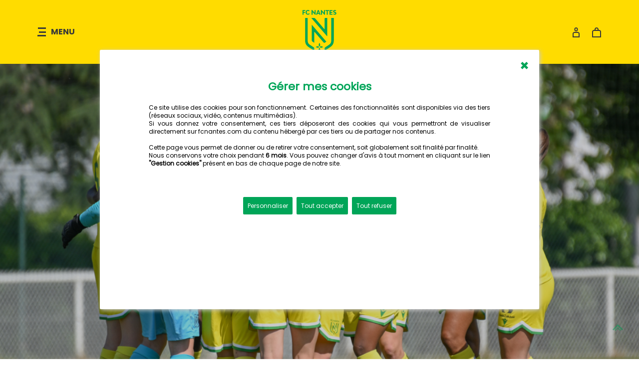

--- FILE ---
content_type: text/html; charset=UTF-8
request_url: https://www.fcnantes.com/articles/article2809.php?num=43057
body_size: 24620
content:
<!DOCTYPE html PUBLIC "-//W3C//DTD XHTML 1.0 Transitional//EN" "http://www.w3.org/TR/xhtml1/DTD/xhtml1-transitional.dtd">
<html lang="fr" dir="ltr">
<head>
<meta charset="utf-8"/>

<meta name="description" content="Suivez toute l'actualit� du Football Club de Nantes">

<meta name="Author" lang="fr" content="FC Nantes">
<meta name="keywords" lang="fr" content="football, france, nantes, fcn, interview, photos, forum, chat, fan club, supporter, fans, tv, t�l�vision">
<meta name="FOOTBALL" content="TV, live, infos, classement, calendrier, interview, photos, LFP, statistiques, jeux">

<meta http-equiv="Cache-Control" content="no-cache, no-store, must-rdate, must-revalidate">
<meta http-equiv="Pragma" content="no-cache">
<meta http-equiv="Expires" content="0">

<meta name="ROBOTS" content="NOODP">
<meta name="rating" content="General">
<meta name="revisit-after" content="3 days">

<meta property="fb:pages" content="246075005477935">

<script language="javascript" src="/js/jquery-latest.js"></script>


    <title>FC Nantes | Académie - Nantaises et Nantais s'illustrent à Rezé !</title>


    <!-- Balise de partage -->


<meta name="twitter:card" content="summary_large_image">
<meta name="twitter:site" content="@fcnantes">
<meta name="twitter:app:country" content="fr_FR">
<meta name="twitter:description" content="">
<meta name="twitter:image" content="https://www.fcnantes.com/img/2223/w-galeriereze300523.jpg">

<meta property="og:url" content="https://www.fcnantes.com/articles/article2809.php?num=43057">
<meta property="og:title" content="Académie - Nantaises et Nantais s'illustrent à Rezé !">
<meta property="og:description" content="">
<meta property="og:image" content="https://www.fcnantes.com/img/2223/w-galeriereze300523.jpg">
<meta property="og:type" content="website">
<meta property="og:url" content="https://www.fcnantes.com/articles.php?num=43057">
<meta property="og:locale" content="fr_FR">
<meta property="og:site_name" content="FR">
<meta property="fb:app_id" content="246075005477935" />



    <meta name="viewport" content="width=device-width, initial-scale=1.0, maximum-scale=2.0">

<link rel="icon" type="image/x-icon" href="/images/favicons/favicon.ico">
<link rel="shortcut icon" href="/images/favicons/favicon.ico" type="image/x-icon">
<link rel="shortcut icon" href="/images/favicons/favicon48.png" type="image/png">

<link rel="apple-touch-icon" href="/images/faviconBig.png">
<link rel="icon" href="/images/favicons/favicon192.png">
<!-- Raccourci accueil ios -->
<link rel="apple-touch-icon" sizes="180x180" href="/images/favicons/apple-touch-icon.png">

<link rel="mask-icon" href="/images/favicons/safari-pinned-tab.svg" color="#ffdc00">
<meta name="msapplication-TileColor" content="#ffdc00">
<meta name="theme-color" content="#ffdc00">
<meta name="apple-mobile-web-app-status-bar-style" content="#ffdc00">

<link rel="manifest" href="/includes/manifest.json">

<link rel="icon" type="image/png" sizes="48x48" href="/images/favicons/favicon48.png">
<link rel="icon" type="image/png" sizes="32x32" href="/images/favicons/favicon-32x32.png">
<link rel="icon" type="image/png" sizes="16x16" href="/images/favicons/favicon-16x16.png">


    <!-- CSS AVEC GESTION MODE SOMBRE-->

<link rel="stylesheet" type="text/css" href="/css/style.css">
    <link rel="stylesheet" type="text/css" href="/css/responsive.css">
    
    <!-- CIBLER UNIQUEMENT EDGE -->
    
    <!-- CIBLER IE11 ET IE 10 -->
    <link rel="stylesheet" type="text/css" href="/css/ie10-11/style-ie.css">
    
    <!-- CIBLER IE9 ET INFERIEURE -->
    <!--[if IE]>
        <link rel="stylesheet" type="text/css" href="/css/ie9-8/style-ie.css" />
    <![endif]-->

    <!-- JQUERY -->
    <script src="/js/jquery.min.js"></script>

    <!-- SLIDESHOW -->
    <script src="/js/slideshow/slider.js"></script>
    <link rel='stylesheet' href='/js/slideshow/slider.css'>
    <link rel="stylesheet" href="/js/slideshow/lib/owlCarousel/dist/assets/owl.carousel.min.css">
    <script src="/js/slideshow/lib/owlCarousel/dist/owl.carousel.min.js"></script>
    <link rel="stylesheet" type="text/css" href="/js/slideshow/capSlide.css">
    <script src="/js/slideshow/jquery.capSlide.js"></script>

    <!-- GESTION COOKIES -->
<script>
function getCookie(cname) {
var name = cname + "=";
var decodedCookie = decodeURIComponent(document.cookie);
var ca = decodedCookie.split(';');
for(var i = 0; i < ca.length; i++) {
var c = ca[i];
while (c.charAt(0) == ' ') {
c = c.substring(1);
}
if (c.indexOf(name) == 0) {return c.substring(name.length, c.length);}
}
return "";
}
</script>

    <!-- SHARE -->
    <link rel="stylesheet" type="text/css" href="/js/social/jssocials.css" />
    <link rel="stylesheet" type="text/css" href="/js/social/jssocials-theme-flat.css">

<!-- Matomo -->
<script>
  var _paq = window._paq = window._paq || [];
  /* tracker methods like "setCustomDimension" should be called before "trackPageView" */
  _paq.push(['trackPageView']);
  _paq.push(['enableLinkTracking']);
  (function() {
    var u="https://fcnantes.matomo.cloud/";
    _paq.push(['setTrackerUrl', u+'matomo.php']);
    _paq.push(['setSiteId', '1']);
    var d=document, g=d.createElement('script'), s=d.getElementsByTagName('script')[0];
    g.async=true; g.src='//cdn.matomo.cloud/fcnantes.matomo.cloud/matomo.js'; s.parentNode.insertBefore(g,s);
  })();
</script>
<!-- End Matomo Code -->         
</head>

<body id="single-article-full" class="menu-adapte" onload="openPopupCookies();"><body id="single-article" class="menu-adapte" onload="openPopupCookies();">

    
    
    
<header class="nq-c-header" data-nqis="header" data-sticky="false">
<script src="/includes/menu/app.js"></script>
<div class="nq-c-header-main">
    <div class="nq-c-header-main-part nq-u-textLeft"><div class="nq-c-sideNav" data-nqis="sidenav" data-status="closed">
    
    <button class="nq-c-sideNav-trigger" type="button" data-nqclick="sidenav.open">
        <i class="nq-c-sideNav-trigger-icon"><svg role="presentation" width="17" height="18" viewBox="0 0 17 18" fill="none" xmlns="http://www.w3.org/2000/svg"><path fill-rule="evenodd" clip-rule="evenodd" d="M1 0h16v3H1V0zm2 8h14v3H3V8zm14 7H0v3h17v-3z" fill="#383838"/></svg></i>

        <span class="nq-c-sideNav-trigger-content">Menu</span>
    </button>

    <div class="nq-c-sideNav-layer" data-nqclick="sidenav.closeFromOutside">
        <div class="nq-c-sideNav-content">
            <div class="nq-c-sideNav-content-scroller">
                <header class="nq-c-sideNav-content-heading">
                <button type="button" data-nqclick="sidenav.close"><svg role="presentation" width="12" height="12" viewBox="0 0 12 12" fill="none" xmlns="http://www.w3.org/2000/svg"><path d="M1 1l10 10M11 1L1 11" stroke="#D6D6D6" stroke-width="2"/></svg>
                </button>
            <span class="nq-c-sideNav-content-heading-title">Menu</span>
                </header>

            <section class="nq-c-sideNav-content-wrapper">
                <div class="nq-c-sideMenu"><p class="nq-c-sideMenu-title">&nbsp;<BR><BR><!--FC Nantes--></p>

            <nav><div class="nq-c-dropDown" data-theme="classic" data-nqis="dropdown" data-dropdown-config="{&quot;group&quot;:&quot;sideMenu&quot;}">

                <div class="nq-c-dropDown-trigger" data-nqclick="dropdown.toggle">
<span class="nq-c-dropDown-trigger-title">Pros</span><i class="nq-c-dropDown-trigger-icon"><svg role="presentation" width="14" height="14" viewBox="0 0 14 14" version="1.1" xmlns="http://www.w3.org/2000/svg"><path d="M8.044 0v10.008l4.48-4.481L14 7.004 7.007 14 7 13.993 6.993 14 0 7.004l1.476-1.477 4.48 4.482V0z" fill="#D6D6D6" fill-rule="nonzero" stroke="none" stroke-width="1"/></svg></i>
                </div>

                <div class="nq-c-dropDown-content"><div class="nq-c-dropDown-content-wrapper">
<ul>
<li><a href="/articles/news.php" class="nq-c-sideMenu-link" data-current="false">Actualit&eacute;</a></li>
<li><a href="/calendrier" class="nq-c-sideMenu-link" data-current="false">Calendrier</a></li>
<li><a href="/classement" class="nq-c-sideMenu-link" data-current="false">Classement</a></li>
<li><a href="/effectif" class="nq-c-sideMenu-link" data-current="false">Effectif & Staff</a></li>
<li><a href="/articles/news-videos.php" class="nq-c-sideMenu-link" data-current="false">En vid&eacute;os</a></li>
<li><a href="/articles/news-galeries.php" class="nq-c-sideMenu-link" data-current="false">En photos</a></li>
</ul>
                </div></div>
            </div>

            <div class="nq-c-dropDown" data-theme="classic" data-nqis="dropdown" data-dropdown-config="{&quot;group&quot;:&quot;sideMenu&quot;}">

                <div class="nq-c-dropDown-trigger" data-nqclick="dropdown.toggle">
<span class="nq-c-dropDown-trigger-title">Acad&eacute;mie</span><i class="nq-c-dropDown-trigger-icon"><svg role="presentation" width="14" height="14" viewBox="0 0 14 14" version="1.1" xmlns="http://www.w3.org/2000/svg"><path d="M8.044 0v10.008l4.48-4.481L14 7.004 7.007 14 7 13.993 6.993 14 0 7.004l1.476-1.477 4.48 4.482V0z" fill="#D6D6D6" fill-rule="nonzero" stroke="none" stroke-width="1"/></svg></i>
                </div>

                <div class="nq-c-dropDown-content"><div class="nq-c-dropDown-content-wrapper">
<ul>
<li><a href="/articles/une-academie.php" class="nq-c-sideMenu-link" data-current="false">Actualit&eacute;</a></li>
<li><a href="/formation/20252026/calendrier_N3.php" class="nq-c-sideMenu-link" data-current="false">Calendriers</a></li>
<li><a href="/formation/20252026/classement_N3.php" class="nq-c-sideMenu-link" data-current="false">Classements</a></li>
<li><a href="/formation/20252026/effectifN3.php" class="nq-c-sideMenu-link" data-current="false">Effectifs</a></li>
<li><a href="/articles/article2809.php?num=21505" class="nq-c-sideMenu-link" data-current="false">Le staff</a></li>
<li><a href="/articles/article2809.php?num=20181" class="nq-c-sideMenu-link" data-current="false">Pr&eacute;sentation</a></li>
<li><a href="/articles/article2809.php?num=14895" class="nq-c-sideMenu-link" data-current="false">L'&eacute;cole de Foot</a></li>
<li><a href="https://www.cens44.fr/" class="nq-c-sideMenu-link" data-current="false" target="_blank">Le CENS</a></li>
<li><a href="/articles/article2809.php?num=9829" class="nq-c-sideMenu-link" data-current="false">La cellule de recrutement</a></li>
<li><a href="/articles/article2809.php?num=47785" class="nq-c-sideMenu-link" data-current="false">Perfectionnement gardiens</a></li>
</ul>
                </div></div>
            </div>

            <div class="nq-c-dropDown" data-theme="classic" data-nqis="dropdown" data-dropdown-config="{&quot;group&quot;:&quot;sideMenu&quot;}">

                <div class="nq-c-dropDown-trigger" data-nqclick="dropdown.toggle">
<span class="nq-c-dropDown-trigger-title">F&eacute;minines</span><i class="nq-c-dropDown-trigger-icon"><svg role="presentation" width="14" height="14" viewBox="0 0 14 14" version="1.1" xmlns="http://www.w3.org/2000/svg"><path d="M8.044 0v10.008l4.48-4.481L14 7.004 7.007 14 7 13.993 6.993 14 0 7.004l1.476-1.477 4.48 4.482V0z" fill="#D6D6D6" fill-rule="nonzero" stroke="none" stroke-width="1"/></svg></i>
                </div>

                <div class="nq-c-dropDown-content"><div class="nq-c-dropDown-content-wrapper">
<ul>
<li><a href="/articles/une-feminines.php" class="nq-c-sideMenu-link" data-current="false">Actualit&eacute;</a></li>
<li><a href="/feminines/20252026/calendrier_D1F.php" class="nq-c-sideMenu-link" data-current="false">Calendriers</a></li>
<li><a href="/feminines/20252026/classement_D1F.php" class="nq-c-sideMenu-link" data-current="false">Classements</a></li>
<li><a href="/feminines/20252026/effectifD1F.php" class="nq-c-sideMenu-link" data-current="false">Effectifs</a></li>
<li><a href="/articles/article2809.php?num=24925" class="nq-c-sideMenu-link" data-current="false">Le staff</a></li>
<li><a href="/articles/article2809.php?num=20689" class="nq-c-sideMenu-link" data-current="false">Pr&eacute;sentation</a></li>
</ul>
                </div></div>
            </div>

            <div class="nq-c-dropDown" data-theme="classic" data-nqis="dropdown" data-dropdown-config="{&quot;group&quot;:&quot;sideMenu&quot;}">

                <div class="nq-c-dropDown-trigger" data-nqclick="dropdown.toggle">
<span class="nq-c-dropDown-trigger-title">CLUB</span><i class="nq-c-dropDown-trigger-icon"><svg role="presentation" width="14" height="14" viewBox="0 0 14 14" version="1.1" xmlns="http://www.w3.org/2000/svg"><path d="M8.044 0v10.008l4.48-4.481L14 7.004 7.007 14 7 13.993 6.993 14 0 7.004l1.476-1.477 4.48 4.482V0z" fill="#D6D6D6" fill-rule="nonzero" stroke="none" stroke-width="1"/></svg></i>
                </div>

                <div class="nq-c-dropDown-content"><div class="nq-c-dropDown-content-wrapper">
<ul>
<li><a href="/articles/article2809.php?num=10252" class="nq-c-sideMenu-link" data-current="false">Pr&eacute;sentation</a></li>
<li><a href="/articles/article2809.php?num=21253" class="nq-c-sideMenu-link" data-current="false">Palmar&egrave;s</a></li>
<li><a href="/articles/article2809.php?num=20183" class="nq-c-sideMenu-link" data-current="false">L'hymne</a></li>
<li><a href="/articles/article2809.php?num=20057" class="nq-c-sideMenu-link" data-current="false">La Beaujoire</a></li>
<li><a href="/articles/news-esport.php" class="nq-c-sideMenu-link" data-current="false">eSports</a></li>
<li><a href="/articles/article2809.php?num=10358" class="nq-c-sideMenu-link" data-current="false">Les arbitres</a></li>
<li><a href="/articles/article2809.php?num=37311" class="nq-c-sideMenu-link" data-current="false">Index égalité</a></li>
<li><a href="/musee/" class="nq-c-sideMenu-link" data-current="false">Le Mus&eacute;e</a></li>
<li><a href="/performance/" class="nq-c-sideMenu-link" data-current="false">FC Nantes Performance</a></li>
<li><a href="/articles/article2809.php?num=6304" class="nq-c-sideMenu-link" data-current="false">Boutique du stade</a></li>
<li><a href="/articles/article2809.php?num=45646" class="nq-c-sideMenu-link" data-current="false">Scouts professionnels</a></li>
<li><a href="/contact/" class="nq-c-sideMenu-link" data-current="false">Nous contacter</a></li>
</ul>
                </div></div>
            </div>

            <div class="nq-c-dropDown" data-theme="classic" data-nqis="dropdown" data-dropdown-config="{&quot;group&quot;:&quot;sideMenu&quot;}">

                <div class="nq-c-dropDown-trigger" data-nqclick="dropdown.toggle">
<span class="nq-c-dropDown-trigger-title">SUPPORTERS</span><i class="nq-c-dropDown-trigger-icon"><svg role="presentation" width="14" height="14" viewBox="0 0 14 14" version="1.1" xmlns="http://www.w3.org/2000/svg"><path d="M8.044 0v10.008l4.48-4.481L14 7.004 7.007 14 7 13.993 6.993 14 0 7.004l1.476-1.477 4.48 4.482V0z" fill="#D6D6D6" fill-rule="nonzero" stroke="none" stroke-width="1"/></svg></i>
                </div>

                <div class="nq-c-dropDown-content"><div class="nq-c-dropDown-content-wrapper">
<ul>
<li><a href="/articles/article2809.php?num=10308" class="nq-c-sideMenu-link" data-current="false">Les associations</a></li>
<li><a href="/deplacements" class="nq-c-sideMenu-link" data-current="false">Déplacements</a></li>
<li><a href="/articles/article2809.php?num=45802" class="nq-c-sideMenu-link" data-current="false">Challenge Superfan</a></li>
<li><a href="/articles/article2809.php?num=24987" class="nq-c-sideMenu-link" data-current="false">FC Nantes Magazine</a></li>
<li><a href="/articles/article2809.php?num=26981" class="nq-c-sideMenu-link" data-current="false">Mon Anniversaire FCN</a></li>
<li><a href="/articles/news-360.php" class="nq-c-sideMenu-link" data-current="false">FC Nantes 360</a></li>
<li><a href="/visites" class="nq-c-sideMenu-link" data-current="false">Visiter la Beaujoire</a></li>
<li><a href="/articles/article2809.php?num=47267" class="nq-c-sideMenu-link" data-current="false">Diffuseurs officiels L1</a></li>
<li><a href="https://forums.fcnantes.com/" class="nq-c-sideMenu-link" data-current="false">Forums</a></li>
<li><a href="/contact/" class="nq-c-sideMenu-link" data-current="false">Contacter le club</a></li>
</ul>
                </div></div>
<div class="nq-c-dropDown" data-theme="classic"><a href="https://billetterie.fcnantes.com" class="nq-c-dropDown-trigger nq-u-textUppercase" target="_blank">BILLETTERIE</a></div>
<div class="nq-c-dropDown" data-theme="classic"><a href="https://boutique.fcnantes.com" class="nq-c-dropDown-trigger nq-u-textUppercase" target="_blank">BOUTIQUE</a></div>

            </div>


            </nav>
                </div>
            </section>

            <footer class="nq-c-sideNav-content-footer" style=" background-color: #ffdc00!important;">
<ul class="nq-c-navLinks" data-theme="bold">
<li><a href="https://entreprises.fcnantes.com/">ENTREPRISE</a></li>
<li><a href="/fondation/">FONDATION</a></li>
</ul>

<ul class="nq-c-socialMedia">

<li><a href="https://fcnantes.bfsp.app/home" target="_blank" title="Application"><svg version="1.1" xmlns="http://www.w3.org/2000/svg" xmlns:xlink="http://www.w3.org/1999/xlink" width="20" height="20" x="0px" y="0px" viewBox="0 0 177.99 283.46" style="enable-background:new 0 0 177.99 283.46;" xml:space="preserve"><style type="text/css">.st0{fill:#00A558;}</style><g><path class="st0" d="M19.78,254.33V29.14c0-5.17,4.19-9.36,9.36-9.36h119.71c5.17,0,9.36,4.19,9.36,9.36v225.19
        c0,5.17-4.19,9.36-9.36,9.36H29.14C23.97,263.69,19.78,259.5,19.78,254.33 M148.85,283.46c16.09,0,29.14-13.05,29.14-29.14V29.14
        C177.99,13.04,164.95,0,148.85,0H29.14C13.05,0,0,13.04,0,29.14v225.19c0,16.09,13.05,29.14,29.14,29.14H148.85z"/>
    <path class="st0" d="M89,224.13c6.04,0,10.94,4.9,10.94,10.94c0,6.04-4.9,10.95-10.94,10.95s-10.94-4.9-10.94-10.95
        C78.05,229.04,82.95,224.13,89,224.13"/>
</g><g><g><path class="st0" d="M45.71,73.71v2.71h3.98v2.36h-3.98v5.05h-2.85V71.35h7.62v2.36H45.71z"/><path class="st0" d="M51.34,77.53c0-3.83,2.46-6.36,6.14-6.36c1.84,0,3.41,0.62,4.57,1.99L60.26,75
            c-0.54-0.88-1.55-1.47-2.77-1.47c-1.92,0-3.22,1.62-3.22,4.03c0,2.44,1.33,4.06,3.3,4.06c1.4,0,2.28-0.71,2.93-1.91l1.92,1.72
            c-1.16,1.69-2.82,2.55-4.92,2.55C53.82,83.99,51.34,81.39,51.34,77.53z"/><path class="st0" d="M67.49,71.35h1.75l6.56,7.27l-0.07-7.27h2.83v12.48h-1.74l-6.56-7.27l0.07,7.27h-2.85V71.35z"/><path class="st0" d="M88.03,81.68h-4.54l-0.71,2.14h-3.03l4.7-12.48h2.63l4.69,12.48h-3.03L88.03,81.68z M87.23,79.32l-1.47-4.43
            l-1.48,4.43H87.23z"/><path class="st0" d="M92.97,71.35h1.75l6.56,7.27l-0.07-7.27h2.83v12.48h-1.74l-6.56-7.27l0.07,7.27h-2.85V71.35z"/>
        <path class="st0" d="M114.98,73.71h-3.29v10.12h-2.85V73.71h-3.29v-2.36h9.42V73.71z"/><path class="st0" d="M124.62,81.46v2.36h-8.12V71.35h8.13v2.36h-5.28v2.71h4.72v2.36h-4.72v2.69H124.62z"/>
        <path class="st0" d="M126.38,82.39l1.05-1.92c1.01,0.86,2.04,1.16,2.97,1.16c1.13,0,1.79-0.4,1.79-1.18c0-0.79-0.78-1.2-1.96-1.58
            l-0.56-0.19c-2.01-0.64-3.46-1.52-3.46-3.56c0-2.36,1.75-3.95,4.4-3.95c1.37,0,2.77,0.46,3.98,1.43l-1.23,1.99
            c-0.84-0.72-1.69-1.06-2.65-1.06s-1.57,0.44-1.57,1.11c0,0.76,0.78,1.11,1.8,1.45l0.56,0.19c1.79,0.59,3.62,1.64,3.62,3.88
            c0,2.31-1.82,3.83-4.52,3.83C129,83.99,127.49,83.42,126.38,82.39z"/></g><g><path class="st0" d="M103.03,175.27c0-1.53,0.79-2.95,2.09-3.75c3.07-1.9,6.36-3.96,8.53-5.44c4.63-3.15,7.46-5.47,7.46-13.05
            V92.59h7.02v60.45c0,10.79-4.98,15.07-10.53,18.85c-4.35,2.96-13.38,8.42-14.57,9.14L103.03,175.27z"/><g><path class="st0" d="M107.8,156.71l-39.31-45.22c-0.19-0.22-0.56-0.09-0.56,0.21v40.89c0,1.68,0.86,3.25,2.28,4.15l4.74,3.03
                v-29.12c0-0.36,0.44-0.52,0.67-0.25l24.95,28.69c0.74,0.85,1.98,1.02,2.92,0.41L107.8,156.71z"/><path class="st0" d="M110.05,92.59h-4.87c-1.19,0-2.15,0.96-2.15,2.15l0,27.88c0,0.35-0.44,0.52-0.67,0.25l-24.78-28.5
                c-0.98-1.13-2.41-1.78-3.91-1.78h-6.94l42.77,49.19c0.19,0.22,0.56,0.09,0.56-0.21V92.59z"/></g><path class="st0" d="M89.56,173.18c-0.1-0.3-0.28-0.41-0.44-0.45c-0.05-0.01-0.1-0.02-0.15-0.02s-0.09,0.01-0.15,0.02
            c-0.15,0.04-0.34,0.15-0.44,0.45l-4.52,13.24l5.1,3.19l5.1-3.19L89.56,173.18z"/><path class="st0" d="M94.83,172.95c1.88-0.48,3.85-1.64,3.95-1.71c0.06-0.03,0.09-0.1,0.09-0.17c0-0.07-0.04-0.14-0.09-0.17
            c-0.09-0.05-1.51-0.89-3.08-1.44c-0.77-0.27-1.57-0.47-2.28-0.47c-2.18,0-3.28,1.89-3.33,1.98c-0.04,0.06-0.04,0.15,0,0.21
            c0.03,0.05,0.45,0.78,1.28,1.34c0.25,0.17,0.54,0.32,0.86,0.43c0.35,0.12,0.75,0.2,1.18,0.2S94.35,173.07,94.83,172.95z"/><path class="st0" d="M82.41,169.4c-1.63,0.55-3.16,1.44-3.25,1.5c-0.06,0.03-0.09,0.1-0.09,0.17c0,0.07,0.04,0.14,0.09,0.17
            c0.1,0.06,2.08,1.23,3.96,1.71c0.48,0.12,0.96,0.2,1.4,0.2c0.44,0,0.83-0.08,1.18-0.2c0.39-0.14,0.73-0.34,1.02-0.55
            c0.72-0.54,1.1-1.18,1.12-1.23c0.04-0.06,0.04-0.15,0-0.21c-0.04-0.08-1.14-1.98-3.33-1.98C83.87,168.99,83.13,169.16,82.41,169.4
            z"/><path class="st0" d="M88.87,169.63c0.03,0.02,0.07,0.03,0.1,0.03c0.03,0,0.07-0.01,0.1-0.03c0.08-0.05,1.98-1.27,1.98-3.7
            c0-2.37-1.83-5.82-1.91-5.96c-0.07-0.13-0.28-0.13-0.34,0c-0.08,0.15-1.91,3.59-1.91,5.96C86.9,168.36,88.79,169.58,88.87,169.63z
            "/><path class="st0" d="M74.95,175.29c0-1.53-0.79-2.95-2.09-3.75c-3.07-1.9-6.36-3.98-8.53-5.45c-4.63-3.15-7.46-5.47-7.46-13.05
            V92.59h-7.02v60.45c0,10.79,4.98,15.07,10.53,18.85c4.35,2.96,13.38,8.43,14.58,9.16L74.95,175.29z"/></g></g></svg></a></li>

<li><a href="https://www.youtube.com/channel/UC4sn_Eq3_g9Al4JhdYysj0g" target="_blank"><svg role="presentation" width="20" height="14" viewBox="0 0 20 14" version="1.1" xmlns="http://www.w3.org/2000/svg"><path d="M12.813 7.241l-3.992 2.9a.481.481 0 01-.762-.389V3.954a.48.48 0 01.762-.39l3.992 2.9a.481.481 0 010 .777m6.617-5.104a1.716 1.716 0 00-.077-.323A1.893 1.893 0 0017.56.526h.13S14.34.021 9.885 0C5.429.02 2.079.526 2.079.526h.13a1.894 1.894 0 00-1.868 1.61A37.109 37.109 0 000 6.819C.019 8.897.219 10.63.34 11.5a1.991 1.991 0 00.077.322A1.892 1.892 0 002.21 13.11h-.13s3.35.506 7.806.527c4.456-.021 7.806-.527 7.806-.527h-.13a1.891 1.891 0 001.869-1.61c.12-.87.322-2.603.34-4.682a37.27 37.27 0 00-.34-4.681" fill="#00A558" stroke="none" stroke-width="1" fill-rule="evenodd"/></svg></a></li>


<li><a href="https://twitter.com/FCNantes" target="_blank"><svg width="20" height="20" viewBox="0 0 892.000000 892.000000" preserveAspectRatio="xMidYMid meet">
<g transform="translate(0.000000,892.000000) scale(0.100000,-0.100000)" fill="#00a558" stroke="none"><path d="M1316 7423 c16 -21 593 -776 1282 -1677 690 -902 1256 -1644 1258 -1650 2 -6 -543 -636 -1211 -1399 -668 -764 -1215 -1390 -1215 -1393 0 -2 233 -4 518 -4 l517 1 940 1074 c517 591 942 1074 945 1074 3 0 374 -483 825 -1074 l820 -1074 1048 0 c576 -1 1047 2 1047 5 0 6 9 -6 -1593 2113 -588 777 -1071 1419 -1074 1426 -2 8 479 566 1119 1297 618 706 1129 1291 1137 1301 13 16 -17 17 -505 17 l-519 0 -859 -980 c-472 -540 -863 -979 -868 -978 -4 2 -341 442 -747 978 l-738 975 -1078 3 -1077 2 28 -37z m3651 -2983 c1013 -1339 1857 -2454 1873 -2477 l31 -43 -293 0 -293 0 -1890 2471 c-1039 1359 -1892 2475 -1893 2480 -2 6 114 8 309 7 l313 -3 1843 -2435z"/></g>
</svg></a></li>

<li><a href="https://www.instagram.com/fcnantes/" target="_blank"><svg role="presentation" width="20" height="20" viewBox="0 0 20 20" version="1.1" xmlns="http://www.w3.org/2000/svg"><path d="M10 6.579A3.405 3.405 0 0113.421 10 3.405 3.405 0 0110 13.421 3.406 3.406 0 016.579 10 3.406 3.406 0 0110 6.579zm0-2.105C6.96 4.474 4.474 6.96 4.474 10c0 3.039 2.486 5.526 5.526 5.526 3.04 0 5.526-2.487 5.526-5.526 0-3.04-2.486-5.526-5.526-5.526zm5.264-.79a1.052 1.052 0 10-.001 2.105 1.052 1.052 0 00.001-2.105zM5.789 2.105h8.422a3.653 3.653 0 013.684 3.684v8.421a3.653 3.653 0 01-3.684 3.684H5.789a3.653 3.653 0 01-3.684-3.684V5.789a3.653 3.653 0 013.684-3.684zm0-2.105A5.8 5.8 0 000 5.789v8.421A5.801 5.801 0 005.789 20h8.422A5.801 5.801 0 0020 14.21V5.789A5.8 5.8 0 0014.211 0H5.789z" fill="#00A558" stroke="none" stroke-width="1" fill-rule="evenodd"/></svg></a></li>


<li><a href="https://www.facebook.com/fcnantes/" target="_blank"><svg role="presentation" width="10" height="20" viewBox="0 0 10 20" version="1.1" xmlns="http://www.w3.org/2000/svg"><path d="M9.222 6.426h-3.14v-2.06c0-.773.512-.953.873-.953h2.216V.012L6.119 0c-3.389 0-4.16 2.536-4.16 4.16v2.266H0V9.93h1.96v9.916H6.08V9.93h2.78l.36-3.504z" fill="#00A558" stroke="none" stroke-width="1" fill-rule="evenodd"/></svg></a></li>
</ul>

            </footer>
        </div>
        
        </div>
    </div></div>

<div class="nq-c-mainNav">
    <nav>
<ul class="nq-c-mainNav-list">
<li class="nq-c-mainNav-item"><a class="nq-c-mainNav-link" href="https://billetterie.fcnantes.com">Billetterie</a></li>
<li class="nq-c-mainNav-item"><a class="nq-c-mainNav-link" href="https://boutique.fcnantes.com">Boutique</a></li>
<li class="nq-c-mainNav-item"><a class="nq-c-mainNav-link" href="https://entreprises.fcnantes.com">Entreprise</a></li>
<li class="nq-c-mainNav-item" data-current><a class="nq-c-mainNav-link" href="/">Actualités</a></li>
</ul>
    </nav>
</div>

</div>

<div class="nq-c-header-main-part nq-u-textCenter" data-part="logo">
    <div class="nq-c-header-logo"><a href="/"><svg role="presentation" width="68" height="88" viewBox="0 0 68 88" fill="none" xmlns="http://www.w3.org/2000/svg"><path fill-rule="evenodd" clip-rule="evenodd" d="M22.046 74.57c-2.258-1.41-4.675-2.955-6.27-4.052-3.4-2.341-5.483-4.061-5.483-9.694V15.91h-5.16v44.914c0 8.015 3.66 11.199 7.74 14.006 3.2 2.202 9.832 6.266 10.711 6.803v-4.277c0-1.136-.582-2.19-1.538-2.786zM33.82 73.15a.14.14 0 00.151 0c.06-.038 1.453-.945 1.453-2.753 0-1.765-1.344-4.323-1.403-4.43-.05-.095-.201-.095-.25 0-.06.107-1.405 2.668-1.405 4.429 0 1.809 1.393 2.716 1.454 2.754zm-2.33 2.465c.29-.104.539-.248.748-.406.531-.402.805-.879.825-.913a.165.165 0 000-.155c-.033-.06-.84-1.468-2.445-1.468-.475 0-1.02.127-1.546.304-1.2.405-2.32 1.073-2.388 1.113a.15.15 0 00-.069.128c0 .054.028.104.07.128.076.047 1.527.915 2.908 1.269.355.09.705.15 1.025.15a2.6 2.6 0 00.871-.15zm7.354-2.594c-.565-.2-1.157-.349-1.672-.349-1.603 0-2.411 1.409-2.444 1.47a.166.166 0 000 .155c.02.035.332.58.942.996a2.7 2.7 0 00.632.322c.258.09.546.15.869.15.321 0 .67-.06 1.029-.15 1.378-.355 2.83-1.222 2.906-1.269a.147.147 0 00.068-.128.148.148 0 00-.069-.128 13.99 13.99 0 00-2.261-1.07zM34 75.457a.443.443 0 00-.213 0c-.112.029-.247.11-.32.331l-3.32 9.838L33.896 88l3.745-2.374-3.32-9.838c-.072-.22-.207-.302-.32-.33zM49.38 52.3V15.911h-3.577a1.59 1.59 0 00-1.58 1.598l-.004 20.714a.282.282 0 01-.494.187L25.512 17.232a3.794 3.794 0 00-2.872-1.32h-5.103l31.429 36.545c.143.166.414.063.414-.157zm-1.652 11.252l-28.89-33.596a.236.236 0 00-.414.157v30.382c0 1.25.631 2.414 1.673 3.086l3.488 2.25V44.194c0-.264.323-.386.494-.187l18.335 21.317c.54.63 1.458.758 2.15.305l3.164-2.077zm9.783-2.728c0 5.633-2.084 7.353-5.484 9.694-1.595 1.097-4.01 2.63-6.269 4.04a3.278 3.278 0 00-1.538 2.785v4.277c.88-.537 7.51-4.588 10.71-6.79 4.081-2.807 7.741-5.99 7.741-14.006V15.91h-5.16v44.914zm7.638-57.029l-.409-.137c-.755-.25-1.325-.514-1.325-1.077 0-.501.446-.827 1.152-.827s1.326.25 1.946.79l.904-1.479C66.525.339 65.497 0 64.493 0c-1.946 0-3.234 1.178-3.234 2.932 0 1.516 1.066 2.167 2.54 2.643l.41.137c.866.289 1.436.59 1.436 1.178 0 .576-.483.877-1.313.877-.682 0-1.437-.226-2.18-.864l-.77 1.428c.818.764 1.922 1.19 3.11 1.19 1.983 0 3.322-1.128 3.322-2.844 0-1.666-1.351-2.442-2.665-2.882zm-5.06 3.847h-3.873V5.644h3.47V3.89h-3.47V1.88h3.878V.125h-5.972v9.27h5.967V7.642zM48.497 9.396h2.093V1.88h2.417V.126H46.08v1.753h2.417v7.517zm-9.628-5.4l4.82 5.4h1.276V.125h-2.082l.05 5.399-4.82-5.4h-1.288v9.27h2.094l-.05-5.399zm-7.335-1.24l1.078 3.295h-2.168l1.09-3.294zm-1.673 5.049h3.333l.521 1.591h2.231L32.5.126h-1.932l-3.457 9.27h2.23l.52-1.591zm-9.714-3.809l4.82 5.4h1.277V.125h-2.082l.05 5.399-4.82-5.4h-1.289v9.27h2.095l-.05-5.399zm-9.379 5.525c1.549 0 2.763-.639 3.618-1.892l-1.413-1.278c-.483.89-1.127 1.416-2.156 1.416-1.45 0-2.428-1.202-2.428-3.019 0-1.792.954-2.993 2.366-2.993.893 0 1.636.437 2.032 1.09L14.1 1.479C13.247.463 12.095 0 10.744 0c-2.7 0-4.51 1.88-4.51 4.723 0 2.868 1.821 4.798 4.535 4.798zM2.095 1.879H5.6V.126H0v9.27h2.095V5.644h2.923V3.89H2.095V1.88z" fill="#00A558"/></svg></a></div>
    </div>
    <div class="nq-c-header-main-part nq-u-textRight">
        <div class="nq-c-headerLogin"><a href="https://billetterie.fcnantes.com/fr/account/tickets/shows" title="Connexion" class="nq-c-headerLogin-item"><svg role="presentation" width="14" height="20" viewBox="0 0 14 20" version="1.1" xmlns:xlink="http://www.w3.org/1999/xlink" xmlns="http://www.w3.org/2000/svg"><defs><clipPath id="ico-account-c-5f460ca3a22d9"><use xlink:href="#ico-account-a-5f460ca3a22d9" /></clipPath><clipPath id="ico-account-d-5f460ca3a22d9"><use xlink:href="#ico-account-b-5f460ca3a22d9" /></clipPath><path d="M7 4.889C7 6.608 5.433 8 3.5 8S0 6.608 0 4.889V3.112C0 1.393 1.567 0 3.5 0S7 1.393 7 3.112v1.777z" transform="translate(3.5)" id="ico-account-a-5f460ca3a22d9"/><path d="M3.999 0h6.002q.197 0 .392.02.195.019.388.057.193.038.38.095.189.057.37.132.182.076.355.168.173.093.337.202.163.11.315.234.152.124.29.263.14.14.264.291.125.152.234.315.11.164.202.337.092.173.168.355.075.181.132.37.057.187.095.38t.058.388q.019.196.019.392V11H0V3.999q0-.196.02-.392.019-.195.057-.388.038-.193.095-.38.057-.189.132-.37.076-.182.168-.355.093-.173.202-.337.11-.163.234-.315.124-.152.263-.29.14-.14.291-.264.152-.125.315-.234.164-.11.337-.202.173-.092.355-.168.181-.075.37-.132.187-.057.38-.095t.388-.058Q3.803 0 3.999 0z" transform="translate(0 9)" id="ico-account-b-5f460ca3a22d9"/></defs><g clip-path="url(#ico-account-c-5f460ca3a22d9)"><use xlink:href="#ico-account-a-5f460ca3a22d9"  fill="none" stroke="#383838" stroke-width="4" stroke-linecap="round"/></g><g clip-path="url(#ico-account-d-5f460ca3a22d9)"><use xlink:href="#ico-account-b-5f460ca3a22d9"  fill="none" stroke="#383838" stroke-width="4"/></g></svg></a></div>

        <div id="sylius-cart-button" class="nq-c-headerCart"><a href="https://boutique.fcnantes.com/fr_FR/cart/" title=""><svg role="presentation" width="20" height="21" viewBox="0 0 20 21" version="1.1" xmlns:xlink="http://www.w3.org/1999/xlink" xmlns="http://www.w3.org/2000/svg"><defs><clipPath id="ico-panier-b-5f460ca3a3b6f"><use xlink:href="#ico-panier-a-5f460ca3a3b6f" /></clipPath><path d="M3.999 0h10.002q.197 0 .392.02.195.019.388.057.193.038.38.095.189.057.37.132.182.076.355.168.173.093.337.202.163.11.315.234.152.124.29.263.14.14.264.291.125.152.234.315.11.164.202.337.092.173.168.355.075.181.132.37.057.187.095.38.039.193.058.388.019.196.019.392V15H0V3.999q0-.196.02-.392.019-.195.057-.388.038-.193.095-.38.057-.189.132-.37.076-.182.168-.355.093-.173.202-.337.11-.163.234-.315.124-.152.263-.29.14-.14.291-.264.152-.125.315-.234.164-.11.337-.202.173-.092.355-.168.181-.075.37-.132.187-.057.38-.095t.388-.058Q3.803 0 3.999 0z" transform="translate(0 4)" id="ico-panier-a-5f460ca3a3b6f"/></defs><g clip-path="url(#ico-panier-b-5f460ca3a3b6f)" transform="translate(1 1)"><use xlink:href="#ico-panier-a-5f460ca3a3b6f"  fill="none" stroke="#383838" stroke-width="4"/></g><path d="M13 6V4.15S13 1 10 1 7 4.15 7 4.15V6" fill="none" stroke="#383838" stroke-width="2"/></svg></a></div>
    </div>
</div>


 <style>
    .maNotif {background-color:#00a558; width:100% height:30px; text-align:center; color:#ffffff!important; padding-top:10px; padding-bottom:10px; font-size:12px;}
    .maNotif span {float:right; padding-right:20px; font-size:14px;}
    #maNotif {display:block; visibility: visible; position:relative;}
 </style>


<script type="text/javascript">
function fermer() {
document.getElementById("maNotif").style.display = 'none';
}
</script>

</header>



<!-- Tableau des dates -->




<link rel="stylesheet" href="/includes/royalslider/royalslider.css">
<link rel="stylesheet" href="/includes/royalslider/skins/default/rs-FCN.css"> 
<script src='/includes/royalslider/jquery-1.8.3.min.js'></script>
<script src="/includes/royalslider/jquery.royalslider.min.js"></script>

<!-- IMAGE -->
<div class="cut-anim">
         <div class="image-single-fixed" style="background-image:url(/img/2223/w-galeriereze300523.jpg);"><div class="filtre-slideshow"></div></div></div>

<section id="single-full">
    <!-- CONTENT -->
    <section class="single-content">
       <article>
                <!-- En tete -->
                <div class="title-single-content">
                    <p>30 mai 2023</p>
                    <h1>&#x1F4F8; Nantaises et Nantais s'illustrent à Rezé !</h1>
                    <h2>Académie</h2>
                </div>
<p class="chapeau-single-content">Les U17F et U17 Nationaux du FC Nantes se sont illustrés lors de la 37ème édition du Tournoi International de Rezé. Vainqueurs respectivement des espagnoles de Vincente De Bosque Foot (1-0) et de l'USSA Vertou (1-0), les deux formations nantaises terminent troisièmes de la compétition. A l'image des victoires des joueurs de Franck Maufay aux dépens des Ukrainiens du FC Rukh Lviv (2-0) et des Espagnols du Real Oviedo (3-0), les Nantais ont vécu une expérience bénéfique au sein d'un plateau riche et varié. Le FC Nantes remercie l'International Rezé Football pour la qualité de son organisation et pour son accueil chaleureux tout au long du week-end.</p><div class="content-single-content">
<p>Les images du Tournoi International de Rezé :</p>

<div id="gallery-1" class="royalSlider rsDefault">

<a class="rsImg" data-rsw="1000" data-rsh="625" data-rsbigimg="/img/2223/galeriereze300523/1.jpg" href="/img/2223/galeriereze300523/1.jpg">Les Féminines U17F et les U17 Nationaux du FC Nantes en lice lors du tournoi de Rezé<img width="100" height="62" class="rsTmb" src="/img/2223/galeriereze300523/vignettes/1.jpg"></a>

<a class="rsImg" data-rsw="1000" data-rsh="625" data-rsbigimg="/img/2223/galeriereze300523/2.jpg" href="/img/2223/galeriereze300523/2.jpg">Les Féminines U17F et les U17 Nationaux du FC Nantes en lice lors du tournoi de Rezé<img width="100" height="62" class="rsTmb" src="/img/2223/galeriereze300523/vignettes/2.jpg"></a>

<a class="rsImg" data-rsw="1000" data-rsh="625" data-rsbigimg="/img/2223/galeriereze300523/3.jpg" href="/img/2223/galeriereze300523/3.jpg">Les Féminines U17F et les U17 Nationaux du FC Nantes en lice lors du tournoi de Rezé<img width="100" height="62" class="rsTmb" src="/img/2223/galeriereze300523/vignettes/3.jpg"></a>

<a class="rsImg" data-rsw="1000" data-rsh="625" data-rsbigimg="/img/2223/galeriereze300523/4.jpg" href="/img/2223/galeriereze300523/4.jpg">Les Féminines U17F et les U17 Nationaux du FC Nantes en lice lors du tournoi de Rezé<img width="100" height="62" class="rsTmb" src="/img/2223/galeriereze300523/vignettes/4.jpg"></a>

<a class="rsImg" data-rsw="1000" data-rsh="625" data-rsbigimg="/img/2223/galeriereze300523/5.jpg" href="/img/2223/galeriereze300523/5.jpg">Les Féminines U17F et les U17 Nationaux du FC Nantes en lice lors du tournoi de Rezé<img width="100" height="62" class="rsTmb" src="/img/2223/galeriereze300523/vignettes/5.jpg"></a>

<a class="rsImg" data-rsw="1000" data-rsh="625" data-rsbigimg="/img/2223/galeriereze300523/6.jpg" href="/img/2223/galeriereze300523/6.jpg">Les Féminines U17F et les U17 Nationaux du FC Nantes en lice lors du tournoi de Rezé<img width="100" height="62" class="rsTmb" src="/img/2223/galeriereze300523/vignettes/6.jpg"></a>

<a class="rsImg" data-rsw="1000" data-rsh="625" data-rsbigimg="/img/2223/galeriereze300523/7.jpg" href="/img/2223/galeriereze300523/7.jpg">Les Féminines U17F et les U17 Nationaux du FC Nantes en lice lors du tournoi de Rezé<img width="100" height="62" class="rsTmb" src="/img/2223/galeriereze300523/vignettes/7.jpg"></a>

<a class="rsImg" data-rsw="1000" data-rsh="625" data-rsbigimg="/img/2223/galeriereze300523/8.jpg" href="/img/2223/galeriereze300523/8.jpg">Les Féminines U17F et les U17 Nationaux du FC Nantes en lice lors du tournoi de Rezé<img width="100" height="62" class="rsTmb" src="/img/2223/galeriereze300523/vignettes/8.jpg"></a>

<a class="rsImg" data-rsw="1000" data-rsh="625" data-rsbigimg="/img/2223/galeriereze300523/9.jpg" href="/img/2223/galeriereze300523/9.jpg">Les Féminines U17F et les U17 Nationaux du FC Nantes en lice lors du tournoi de Rezé<img width="100" height="62" class="rsTmb" src="/img/2223/galeriereze300523/vignettes/9.jpg"></a>

<a class="rsImg" data-rsw="1000" data-rsh="625" data-rsbigimg="/img/2223/galeriereze300523/10.jpg" href="/img/2223/galeriereze300523/10.jpg">Les Féminines U17F et les U17 Nationaux du FC Nantes en lice lors du tournoi de Rezé<img width="100" height="62" class="rsTmb" src="/img/2223/galeriereze300523/vignettes/10.jpg"></a>

<a class="rsImg" data-rsw="1000" data-rsh="625" data-rsbigimg="/img/2223/galeriereze300523/11.jpg" href="/img/2223/galeriereze300523/11.jpg">Les Féminines U17F et les U17 Nationaux du FC Nantes en lice lors du tournoi de Rezé<img width="100" height="62" class="rsTmb" src="/img/2223/galeriereze300523/vignettes/11.jpg"></a>

<a class="rsImg" data-rsw="1000" data-rsh="625" data-rsbigimg="/img/2223/galeriereze300523/12.jpg" href="/img/2223/galeriereze300523/12.jpg">Les Féminines U17F et les U17 Nationaux du FC Nantes en lice lors du tournoi de Rezé<img width="100" height="62" class="rsTmb" src="/img/2223/galeriereze300523/vignettes/12.jpg"></a>

<a class="rsImg" data-rsw="1000" data-rsh="625" data-rsbigimg="/img/2223/galeriereze300523/13.jpg" href="/img/2223/galeriereze300523/13.jpg">Les Féminines U17F et les U17 Nationaux du FC Nantes en lice lors du tournoi de Rezé<img width="100" height="62" class="rsTmb" src="/img/2223/galeriereze300523/vignettes/13.jpg"></a>

<a class="rsImg" data-rsw="1000" data-rsh="625" data-rsbigimg="/img/2223/galeriereze300523/14.jpg" href="/img/2223/galeriereze300523/14.jpg">Les Féminines U17F et les U17 Nationaux du FC Nantes en lice lors du tournoi de Rezé<img width="100" height="62" class="rsTmb" src="/img/2223/galeriereze300523/vignettes/14.jpg"></a>

<a class="rsImg" data-rsw="1000" data-rsh="625" data-rsbigimg="/img/2223/galeriereze300523/15.jpg" href="/img/2223/galeriereze300523/15.jpg">Les Féminines U17F et les U17 Nationaux du FC Nantes en lice lors du tournoi de Rezé<img width="100" height="62" class="rsTmb" src="/img/2223/galeriereze300523/vignettes/15.jpg"></a>

<a class="rsImg" data-rsw="1000" data-rsh="625" data-rsbigimg="/img/2223/galeriereze300523/16.jpg" href="/img/2223/galeriereze300523/16.jpg">Les Féminines U17F et les U17 Nationaux du FC Nantes en lice lors du tournoi de Rezé<img width="100" height="62" class="rsTmb" src="/img/2223/galeriereze300523/vignettes/16.jpg"></a>

<a class="rsImg" data-rsw="1000" data-rsh="625" data-rsbigimg="/img/2223/galeriereze300523/17.jpg" href="/img/2223/galeriereze300523/17.jpg">Les Féminines U17F et les U17 Nationaux du FC Nantes en lice lors du tournoi de Rezé<img width="100" height="62" class="rsTmb" src="/img/2223/galeriereze300523/vignettes/17.jpg"></a>

<a class="rsImg" data-rsw="1000" data-rsh="625" data-rsbigimg="/img/2223/galeriereze300523/18.jpg" href="/img/2223/galeriereze300523/18.jpg">Les Féminines U17F et les U17 Nationaux du FC Nantes en lice lors du tournoi de Rezé<img width="100" height="62" class="rsTmb" src="/img/2223/galeriereze300523/vignettes/18.jpg"></a>

<a class="rsImg" data-rsw="1000" data-rsh="625" data-rsbigimg="/img/2223/galeriereze300523/19.jpg" href="/img/2223/galeriereze300523/19.jpg">Les Féminines U17F et les U17 Nationaux du FC Nantes en lice lors du tournoi de Rezé<img width="100" height="62" class="rsTmb" src="/img/2223/galeriereze300523/vignettes/19.jpg"></a>

<a class="rsImg" data-rsw="1000" data-rsh="625" data-rsbigimg="/img/2223/galeriereze300523/20.jpg" href="/img/2223/galeriereze300523/20.jpg">Les Féminines U17F et les U17 Nationaux du FC Nantes en lice lors du tournoi de Rezé<img width="100" height="62" class="rsTmb" src="/img/2223/galeriereze300523/vignettes/20.jpg"></a>

<a class="rsImg" data-rsw="1000" data-rsh="625" data-rsbigimg="/img/2223/galeriereze300523/21.jpg" href="/img/2223/galeriereze300523/21.jpg">Les Féminines U17F et les U17 Nationaux du FC Nantes en lice lors du tournoi de Rezé<img width="100" height="62" class="rsTmb" src="/img/2223/galeriereze300523/vignettes/21.jpg"></a>

<a class="rsImg" data-rsw="1000" data-rsh="625" data-rsbigimg="/img/2223/galeriereze300523/22.jpg" href="/img/2223/galeriereze300523/22.jpg">Les Féminines U17F et les U17 Nationaux du FC Nantes en lice lors du tournoi de Rezé<img width="100" height="62" class="rsTmb" src="/img/2223/galeriereze300523/vignettes/22.jpg"></a>

<a class="rsImg" data-rsw="1000" data-rsh="625" data-rsbigimg="/img/2223/galeriereze300523/23.jpg" href="/img/2223/galeriereze300523/23.jpg">Les Féminines U17F et les U17 Nationaux du FC Nantes en lice lors du tournoi de Rezé<img width="100" height="62" class="rsTmb" src="/img/2223/galeriereze300523/vignettes/23.jpg"></a>

<a class="rsImg" data-rsw="1000" data-rsh="625" data-rsbigimg="/img/2223/galeriereze300523/24.jpg" href="/img/2223/galeriereze300523/24.jpg">Les Féminines U17F et les U17 Nationaux du FC Nantes en lice lors du tournoi de Rezé<img width="100" height="62" class="rsTmb" src="/img/2223/galeriereze300523/vignettes/24.jpg"></a>

<a class="rsImg" data-rsw="1000" data-rsh="625" data-rsbigimg="/img/2223/galeriereze300523/25.jpg" href="/img/2223/galeriereze300523/25.jpg">Les Féminines U17F et les U17 Nationaux du FC Nantes en lice lors du tournoi de Rezé<img width="100" height="62" class="rsTmb" src="/img/2223/galeriereze300523/vignettes/25.jpg"></a>

<a class="rsImg" data-rsw="1000" data-rsh="625" data-rsbigimg="/img/2223/galeriereze300523/26.jpg" href="/img/2223/galeriereze300523/26.jpg">Les Féminines U17F et les U17 Nationaux du FC Nantes en lice lors du tournoi de Rezé<img width="100" height="62" class="rsTmb" src="/img/2223/galeriereze300523/vignettes/26.jpg"></a>

<a class="rsImg" data-rsw="1000" data-rsh="625" data-rsbigimg="/img/2223/galeriereze300523/27.jpg" href="/img/2223/galeriereze300523/27.jpg">Les Féminines U17F et les U17 Nationaux du FC Nantes en lice lors du tournoi de Rezé<img width="100" height="62" class="rsTmb" src="/img/2223/galeriereze300523/vignettes/27.jpg"></a>

<a class="rsImg" data-rsw="1000" data-rsh="625" data-rsbigimg="/img/2223/galeriereze300523/28.jpg" href="/img/2223/galeriereze300523/28.jpg">Les Féminines U17F et les U17 Nationaux du FC Nantes en lice lors du tournoi de Rezé<img width="100" height="62" class="rsTmb" src="/img/2223/galeriereze300523/vignettes/28.jpg"></a>

<a class="rsImg" data-rsw="1000" data-rsh="625" data-rsbigimg="/img/2223/galeriereze300523/29.jpg" href="/img/2223/galeriereze300523/29.jpg">Les Féminines U17F et les U17 Nationaux du FC Nantes en lice lors du tournoi de Rezé<img width="100" height="62" class="rsTmb" src="/img/2223/galeriereze300523/vignettes/29.jpg"></a>

<a class="rsImg" data-rsw="1000" data-rsh="625" data-rsbigimg="/img/2223/galeriereze300523/30.jpg" href="/img/2223/galeriereze300523/30.jpg">Les Féminines U17F et les U17 Nationaux du FC Nantes en lice lors du tournoi de Rezé<img width="100" height="62" class="rsTmb" src="/img/2223/galeriereze300523/vignettes/30.jpg"></a>

</div>

<p><br></p>

<p><a href="/articles/news-galeries.php">Consultez les photos sur fcnantes.com</a></p>
<p class="signaturetext">Par A.D.</p><p><br></p><p align="center" class="partenairesA_Title">Equipementier Officiel de l'Académie<br>
<a href="https://www.macron.com/eu/fr/" target="_blank" title="Macron"><img src="/images/partenaires/Couleur_Macron.png" class="principauxA"></a>
</p>

<p align="center" class="partenairesA_Title">Partenaire Majeur de l'Acad&eacute;mie et &Eacute;cole de Football<br>
<a href="https://groupe-millet.com" target="_blank" title="Groupe Millet"><img src="/images/partenaires/Couleur_Millet.png" border="0" alt="Groupe Millet" class="principauxA"></a>
</p>

<p align="center" class="partenairesA_Title">Partenaire Officiel de l'Acad&eacute;mie et &Eacute;cole de Football<br>
<a href="https://www.kidibul.fr/" target="_blank" title="Kidibul"><img src="/images/partenaires/Couleur_kidibul.png" class="principauxA"></a>
</p>
<br clear="all">
</div>           
            </article>


                <aside class="aside-single">

    <div class="zone-pub-newsletter">
        <div class="home-classement-title">
            <h3>INFORMATION PARTENAIRE</h3>
            <hr>
        </div>
        <div class="home-classement-content">
            
<a href="https://www.prestige-sodexo.com/collection/stade-de-la-beaujoire-fc-nantes?utm_source=Siteweb&utm_medium=Banniere&utm_campaign=FCNantes" title="Sodexo" target="_blank"><img src="/img/2021/bandeau-sodexo.jpg" title="Sodexo" alt="Sodexo"></a>        </div>
    </div>

        </aside>        
         

    </section>
    
<script>
 jQuery(document).ready(function($) {
  $('#gallery-1').royalSlider({
    fullscreen: {
      enabled: false,
      nativeFS: false
    },
    controlNavigation: 'thumbnails',
    autoScaleSlider: true, 
    autoScaleSliderWidth: 1500,     
    autoScaleSliderHeight: 1150,
    loop: true,
    imageScaleMode: 'fit',
    navigateByClick: true,
    numImagesToPreload:5,
    arrowsNav:true,
    arrowsNavAutoHide: true,
    arrowsNavHideOnTouch: true,
    keyboardNavEnabled: true,
    fadeinLoadedSlide: true,
    globalCaption: true,
    globalCaptionInside: true,
    thumbs: {
      appendSpan: true,
      firstMargin: true,
      paddingBottom: 4
    }
  });
});
</script>

</section>

    
    <div class="bandeauPartenaires2" style="height:500px!important;">

<div class="principaux">
Partenaires Majeurs<BR>
<div class="event">
<a href="https://www.synergie.fr/" target="_blank" title="SYNERGIE"><img src="/images/partenaires/4Couleur_Synergie.png" border="0" alt="SYNERGIE"></a>
</div>
<div class="event">
<a href="https://www.macron.com/eu/fr/" target="_blank" title="Macron"><img src="/images/partenaires/2Couleur_Macron.png" border="0" alt="Macron"></a>
</div>
</div>

<BR CLEAR="ALL">

<div class="officiels">
Partenaires Premium<BR>
<div class="event">
<a href="https://www.groupeafd.com" target="_blank" title="Groupe AFD"><img src="/images/partenaires/Couleur_AFD3.png" border="0" alt="Groupe AFD"></a>
</div>
<div class="event">
<a href="https://www.lna-sante.com/" target="_blank" title="LNA"><img src="/images/partenaires/Couleur_LNA.png" border="0" alt="LNA"></a>
</div>
<div class="event">
<a href="https://groupe-millet.com" target="_blank" title="Groupe Millet"><img src="/images/partenaires/Couleur_Millet.png" border="0" alt="Groupe Millet"></a>
</div>
<div class="event">
<a href="https://hellfest.fr/" target="_blank" title="Hellfest"><img src="/images/partenaires/Couleur_Hellfest.png" border="0" alt="Hellfest"></a>
</div>
</div>

<BR CLEAR="ALL">

<div class="officiels">
Partenaires Officiels<BR CLEAR="ALL">
<div class="event">
<a href="http://www.anvolia.com/" target="_blank" title="Anvolia"><img src="/images/partenaires/Couleur_Anvolia.png" border="0" alt="Anvolia"></a>
</div>
<div class="event">
<a href="https://app.eleclercbassegoulaine.fr/landingclients/landing/generic" target="_blank" title="E. Leclerc Pôle Sud"><img src="/images/partenaires/Couleur_Leclercpolesud.png" border="0" alt="E. Leclerc Pôle Sud"></a>
</div>
<div class="event">
<a href="https://www.vst.coop" target="_blank" title="VST"><img src="/images/partenaires/Couleur_vst.png" border="0" alt="VST"></a>
</div>
<div class="event">
<a href="https://www.nantesmetropole.fr" target="_blank" title="Nantes Métropole"><img src="/images/partenaires/Couleur_NantesMetro.png" border="0" alt="Nantes Métropole"></a>
</div>
<div class="event">
<a href="https://www.creditmutuel.fr/" target="_blank" title="Crédit Mutuel"><img src="/images/partenaires/Couleur_CreditMutuel.png" border="0" alt="Crédit Mutuel"></a>
</div>
</div>

<BR CLEAR="ALL">

<div class="officiels">
Fournisseurs Officiels<BR CLEAR="ALL">
<div class="event">
<a href="https://www.lelorec.fr/" target="_blank" title="Le Lorec Groupe"><img src="/images/partenaires/2Couleur_LeLorec.png" border="0" alt="Le Lorec Groupe"></a>
</div>
<div class="event">
<a href="https://www.pays-de-loire-automobiles.com/" target="_blank" title="BMW - Mini"><img src="/images/partenaires/Couleur_Bmw.png" border="0" alt="E. Leclerc Pôle Sud"></a>
</div>
<div class="event">
<a href="https://www.reseau-le-saint.com/fruidis/" target="_blank" title="Fruidis"><img src="/images/partenaires/2Couleur_LeSaint.png" border="0" alt="Fruidis"></a>
</div>
</div>


</div>
<br clear="all">
<footer class="nq-c-footer">
<div class="nq-c-footer-wrapper">
    <div class="nq-c-footer-main nq-u-flex">
        <i class="nq-c-footer-main-logo nq-u-textCenter">
            <svg role="presentation" width="68" height="88" viewBox="0 0 68 88" fill="none" xmlns="http://www.w3.org/2000/svg">
                <path fill-rule="evenodd" clip-rule="evenodd" d="M22.046 74.57c-2.258-1.41-4.675-2.955-6.27-4.052-3.4-2.341-5.483-4.061-5.483-9.694V15.91h-5.16v44.914c0 8.015 3.66 11.199 7.74 14.006 3.2 2.202 9.832 6.266 10.711 6.803v-4.277c0-1.136-.582-2.19-1.538-2.786zM33.82 73.15a.14.14 0 00.151 0c.06-.038 1.453-.945 1.453-2.753 0-1.765-1.344-4.323-1.403-4.43-.05-.095-.201-.095-.25 0-.06.107-1.405 2.668-1.405 4.429 0 1.809 1.393 2.716 1.454 2.754zm-2.33 2.465c.29-.104.539-.248.748-.406.531-.402.805-.879.825-.913a.165.165 0 000-.155c-.033-.06-.84-1.468-2.445-1.468-.475 0-1.02.127-1.546.304-1.2.405-2.32 1.073-2.388 1.113a.15.15 0 00-.069.128c0 .054.028.104.07.128.076.047 1.527.915 2.908 1.269.355.09.705.15 1.025.15a2.6 2.6 0 00.871-.15zm7.354-2.594c-.565-.2-1.157-.349-1.672-.349-1.603 0-2.411 1.409-2.444 1.47a.166.166 0 000 .155c.02.035.332.58.942.996a2.7 2.7 0 00.632.322c.258.09.546.15.869.15.321 0 .67-.06 1.029-.15 1.378-.355 2.83-1.222 2.906-1.269a.147.147 0 00.068-.128.148.148 0 00-.069-.128 13.99 13.99 0 00-2.261-1.07zM34 75.457a.443.443 0 00-.213 0c-.112.029-.247.11-.32.331l-3.32 9.838L33.896 88l3.745-2.374-3.32-9.838c-.072-.22-.207-.302-.32-.33zM49.38 52.3V15.911h-3.577a1.59 1.59 0 00-1.58 1.598l-.004 20.714a.282.282 0 01-.494.187L25.512 17.232a3.794 3.794 0 00-2.872-1.32h-5.103l31.429 36.545c.143.166.414.063.414-.157zm-1.652 11.252l-28.89-33.596a.236.236 0 00-.414.157v30.382c0 1.25.631 2.414 1.673 3.086l3.488 2.25V44.194c0-.264.323-.386.494-.187l18.335 21.317c.54.63 1.458.758 2.15.305l3.164-2.077zm9.783-2.728c0 5.633-2.084 7.353-5.484 9.694-1.595 1.097-4.01 2.63-6.269 4.04a3.278 3.278 0 00-1.538 2.785v4.277c.88-.537 7.51-4.588 10.71-6.79 4.081-2.807 7.741-5.99 7.741-14.006V15.91h-5.16v44.914zm7.638-57.029l-.409-.137c-.755-.25-1.325-.514-1.325-1.077 0-.501.446-.827 1.152-.827s1.326.25 1.946.79l.904-1.479C66.525.339 65.497 0 64.493 0c-1.946 0-3.234 1.178-3.234 2.932 0 1.516 1.066 2.167 2.54 2.643l.41.137c.866.289 1.436.59 1.436 1.178 0 .576-.483.877-1.313.877-.682 0-1.437-.226-2.18-.864l-.77 1.428c.818.764 1.922 1.19 3.11 1.19 1.983 0 3.322-1.128 3.322-2.844 0-1.666-1.351-2.442-2.665-2.882zm-5.06 3.847h-3.873V5.644h3.47V3.89h-3.47V1.88h3.878V.125h-5.972v9.27h5.967V7.642zM48.497 9.396h2.093V1.88h2.417V.126H46.08v1.753h2.417v7.517zm-9.628-5.4l4.82 5.4h1.276V.125h-2.082l.05 5.399-4.82-5.4h-1.288v9.27h2.094l-.05-5.399zm-7.335-1.24l1.078 3.295h-2.168l1.09-3.294zm-1.673 5.049h3.333l.521 1.591h2.231L32.5.126h-1.932l-3.457 9.27h2.23l.52-1.591zm-9.714-3.809l4.82 5.4h1.277V.125h-2.082l.05 5.399-4.82-5.4h-1.289v9.27h2.095l-.05-5.399zm-9.379 5.525c1.549 0 2.763-.639 3.618-1.892l-1.413-1.278c-.483.89-1.127 1.416-2.156 1.416-1.45 0-2.428-1.202-2.428-3.019 0-1.792.954-2.993 2.366-2.993.893 0 1.636.437 2.032 1.09L14.1 1.479C13.247.463 12.095 0 10.744 0c-2.7 0-4.51 1.88-4.51 4.723 0 2.868 1.821 4.798 4.535 4.798zM2.095 1.879H5.6V.126H0v9.27h2.095V5.644h2.923V3.89H2.095V1.88z" fill="#00A558"/>
            </svg>
        </i>
        <div class="nq-c-footerContact"><!-- texte à coté du blason -->
            <strong class="nq-c-footerContact-title">On est Nantes !</strong>
            <div class="nq-c-footerContact-content"></div>
        </div>
    </div>
    <div class="nq-c-footer-content">
        <div class="nq-c-footer-content-wrapper">
            <div class="nq-c-footer-content-column">
                <div class="nq-c-dropDown" data-theme="main-color" data-nqis="dropdown" data-dropdown-config="{&quot;group&quot;:&quot;left&quot;, &quot;mobileGroup&quot;:&quot;footerLinks&quot;}">
                    <div class="nq-c-dropDown-trigger" data-nqclick="dropdown.toggle">
                        <span class="nq-c-dropDown-trigger-title">FC Nantes</span>
                        <i class="nq-c-dropDown-trigger-icon">
                            <svg role="presentation" width="14" height="14" viewBox="0 0 14 14" version="1.1" xmlns="http://www.w3.org/2000/svg">
                                <path d="M8.044 0v10.008l4.48-4.481L14 7.004 7.007 14 7 13.993 6.993 14 0 7.004l1.476-1.477 4.48 4.482V0z" fill="#D6D6D6" fill-rule="nonzero" stroke="none" stroke-width="1"/>
                            </svg>
                        </i>
                    </div>
                    <div class="nq-c-dropDown-content">
                        <div class="nq-c-dropDown-content-wrapper">
                            <ul>
                                <li><a href="/">Le club</a></li>
                                <li><a href="/articles/news.php">L’équipe professionnelle</a></li>
                                <li><a href="/articles/une-academie.php">L’académie</a></li>
                                <li><a href="/articles/une-feminines.php">Les féminines</a></li>
                                <li><a href="https://ligue1.com/fr" target="_blank">Ligue 1 McDonald's</a></li>
                            </ul>
                        </div>
                    </div>
                </div>
                <div class="nq-c-dropDown" data-theme="main-color" data-nqis="dropdown" data-dropdown-config="{&quot;group&quot;:&quot;left&quot;, &quot;mobileGroup&quot;:&quot;footerLinks&quot;}">
                    <div class="nq-c-dropDown-trigger" data-nqclick="dropdown.toggle">
                        <span class="nq-c-dropDown-trigger-title">Billetterie</span>
                        <i class="nq-c-dropDown-trigger-icon">
                            <svg role="presentation" width="14" height="14" viewBox="0 0 14 14" version="1.1" xmlns="http://www.w3.org/2000/svg">
                                <path d="M8.044 0v10.008l4.48-4.481L14 7.004 7.007 14 7 13.993 6.993 14 0 7.004l1.476-1.477 4.48 4.482V0z" fill="#D6D6D6" fill-rule="nonzero" stroke="none" stroke-width="1"/>
                            </svg>
                        </i>
                    </div>
                    <div class="nq-c-dropDown-content">
                        <div class="nq-c-dropDown-content-wrapper">
                            <ul>
                                <!--<li><a href="/abonnements/">Abonnements</a></li>-->
                                <li><a href="https://billetterie.fcnantes.com/fr/prochains-matchs/calendrier">Les prochains matchs</a></li>
                                <li><a href="https://auth.fcnantes.com/fr_FR/account">Mon compte / Mes billets</a></li>
                            </ul>
                        </div>
                    </div>
                </div>
            </div>
            <div class="nq-c-footer-content-column">
                <div class="nq-c-dropDown" data-theme="main-color" data-nqis="dropdown" data-dropdown-config="{&quot;group&quot;:&quot;right&quot;, &quot;mobileGroup&quot;:&quot;footerLinks&quot;}">
                    <div class="nq-c-dropDown-trigger" data-nqclick="dropdown.toggle">
                        <span class="nq-c-dropDown-trigger-title">Boutique</span>
                        <i class="nq-c-dropDown-trigger-icon">
                            <svg role="presentation" width="14" height="14" viewBox="0 0 14 14" version="1.1" xmlns="http://www.w3.org/2000/svg">
                                <path d="M8.044 0v10.008l4.48-4.481L14 7.004 7.007 14 7 13.993 6.993 14 0 7.004l1.476-1.477 4.48 4.482V0z" fill="#D6D6D6" fill-rule="nonzero" stroke="none" stroke-width="1"/>
                            </svg>
                        </i>
                    </div>
                    <div class="nq-c-dropDown-content">
                        <div class="nq-c-dropDown-content-wrapper">
                            <ul>
                                <li><a href="https://boutique.fcnantes.com">La boutique en ligne</a></li>
                                <li><a href="/articles/article2809.php?num=6304">La boutique du stade</a></li>
                            </ul>
                        </div>
                    </div>
                </div>
                <div class="nq-c-dropDown" data-theme="main-color" data-nqis="dropdown" data-dropdown-config="{&quot;group&quot;:&quot;right&quot;, &quot;mobileGroup&quot;:&quot;footerLinks&quot;}">
                    <div class="nq-c-dropDown-trigger" data-nqclick="dropdown.toggle">
                        <span class="nq-c-dropDown-trigger-title">Contact</span>
                        <i class="nq-c-dropDown-trigger-icon">
                            <svg role="presentation" width="14" height="14" viewBox="0 0 14 14" version="1.1" xmlns="http://www.w3.org/2000/svg">
                                <path d="M8.044 0v10.008l4.48-4.481L14 7.004 7.007 14 7 13.993 6.993 14 0 7.004l1.476-1.477 4.48 4.482V0z" fill="#D6D6D6" fill-rule="nonzero" stroke="none" stroke-width="1"/>
                            </svg>
                        </i>
                    </div>
                    <div class="nq-c-dropDown-content">
                        <div class="nq-c-dropDown-content-wrapper">
                            <ul>
                                <li><a href="/contact/">Nous contacter</a></li>
                            </ul>
                        </div>
                    </div>
                </div>
            </div>
        </div>
    </div>
    <div class="nq-c-footer-bottom">
        <ul class="nq-c-footerLinks">
            <li><a href="#popupCookies">Gestion Cookies</a></li>
            <li><a href="/articles/article2809.php?num=24163">Confidentialité</a></li>
            <li><a href="/articles/article2809.php?num=11406">Mentions légales</a></li>
        </ul>
        <div class="nq-c-footerCopyright"><span>&copy; 2026 FC NANTES, tous droits reservés.</span></div>
    </div>
</div>
</footer>

<style>
.registerCookies {position: fixed; top: 100px; bottom: 100px; left: 200px; right: 200px; background: #ffffff; box-shadow: 2px 2px 8px #cccccc; visibility: hidden; opacity: 0; z-index: 999999999999; border-radius: 2px;}
.registerCookies:target {visibility: visible; opacity: 1;}
.registerCookies .close {position: absolute; top: 10px; right: 20px; font-size: 30px; font-weight: bold; text-decoration: none; color: #00a558;}
.registerCookies .contentCookies {max-height: 90%; overflow: auto;}
.registerCookies .contentCookies iframe {width:90%!important; max-width: 700px!important; height:calc(100vh - 260px)!important;}

@media all and (min-width: 0px) and (max-width: 699px) {
h2 {font-size:24px;}
.registerCookies {position: fixed; top: 10px; bottom: 10px; left: 10px; right: 10px;}
.registerCookies .contentCookies iframe {width:95%!important; height:calc(100vh - 60px)!important;}
}
</style>
<script>
function getCookie(cname) {
  var name = cname + "=";
  var decodedCookie = decodeURIComponent(document.cookie);
  var ca = decodedCookie.split(';');
  for(var i = 0; i < ca.length; i++) {
    var c = ca[i];
    while (c.charAt(0) == ' ') {
      c = c.substring(1);
    }
    if (c.indexOf(name) == 0) {
      return c.substring(name.length, c.length);
    }
  }
  return "";
}

function openPopupCookies() {
var user=getCookie("FCN_CookieConsent");
if (user != "") {}
else { window.location.hash = 'popupCookies';}
}
//window.onload = openPopupCookies();
</script>


<div id="popupCookies" class="registerCookies">
    <div class="popupCookies">
        <a class="close" href="/cookiesConsent/cookies_deny.php?urltogo=/articles/article2809.php?num=43057">&times;</a>
        <div class="contentCookies">
            <center><iframe frameborder="0" src="/cookiesConsent/index.php?urltogo=/articles/article2809.php?num=43057" scrolling="yes"></iframe></center>
        </div>
    </div>
</div>

<style>
#scroll_to_top { position: fixed; width: 25px; height: 25px; bottom: 50px; right: 30px; z-index: 999999999; }
#scroll_to_top img { width: 25px; transition: all 2s ease-in; opacity: 0.5; }
@media all and (min-width: 0px) and (max-width: 700px) {
#scroll_to_top { width: 32px; height: 32px; }
#scroll_to_top img { width: 32px; }
}
</style>

<div id="scroll_to_top"><a href="#top"><img src="/images/icones/to_the_top.png"></a></div>

<!-- Jquery All -->
<script type="text/javascript">
                // Notifications header
            $(document).ready(function(){
                $("main").click(function(){
                  if($("#wrap-news-notif").hasClass("open-notif")){
                    $("#wrap-news-notif").removeClass("open-notif")
                    $("#wrap-news-notif").css("opacity", 0)
                    $("#wrap-news-notif").css("top", "20px")
                    setTimeout(function(){
                      $("#wrap-news-notif").css("display", "none")
                    }, 500);
                     }
                  })
                
      // Avant était dans le fichier des notif      
      var nbNotif = $('#wrap-news-notif .home-liste-news li').length;
      var nbNotifFinal = nbNotif / 2;

      if(nbNotifFinal === 0){
        $("#header-nb-notif").remove();
        $("#wrap-news-notif #title-notif").html("Aucune notification")
        $("#notif-respon").html("Aucune notification")
        $("#wrap-news-notif #title-notif").addClass("not-break");
        $("#bulle-menu-3").html('<span><img src="/images/header/arrow.png" title="fleche" alt="icon fleche"></span>Aucune notification<span class="window_menu"></span>');
        $("#bulle-menu-3").addClass('not-notif-here');
      }else {
        $("#wrap-news-notif #title-notif").html("Notifications <span>" + nbNotifFinal + "</span>")
        $("#notif-respon").html("Notifications <span>" + nbNotifFinal + "</span>")
      
        // Ouvre les notifications
        $("#notif-header").click(function(){
          if($("#wrap-news-notif").hasClass("open-notif")){
            $("#wrap-news-notif").removeClass("open-notif")
            $("#wrap-news-notif").css("opacity", 0)
            $("#bulle-menu-3").css("display", "block")
            setTimeout(function(){
              $("#wrap-news-notif").css("display", "none")
            }, 500);
          } else {
            $("#bulle-menu-3").css("display", "none")
            $("#wrap-news-notif").css("display", "block")
            setTimeout(function(){
              $("#wrap-news-notif").addClass("open-notif")
              $("#wrap-news-notif").css("opacity", 1)
              $("#wrap-news-notif").addClass("notif-bottom-click")
            }, 1);
          }       
        })
      
      }
      $("#header-nb-notif").html(nbNotifFinal)


              
             
              
              /*$("#notif-header").hover(function() {
                 $("#wrap-news-notif").css("display", "block")
  
                  setTimeout(function(){
                    $("#wrap-news-notif").addClass("open-notif")
                    $("#wrap-news-notif").css("opacity", 1)
                    $("#wrap-news-notif").addClass("notif-bottom-click")
                  }, 1);
              }, function() {
                 $("#wrap-news-notif").removeClass("open-notif")
                  $("#wrap-news-notif").css("opacity", 0)
                  //$("#wrap-news-notif").css("top", "20px")
                  setTimeout(function(){
                    
                    $("#wrap-news-notif").css("display", "none")
                  }, 500);
              });*/
         
              
            });

            // Animation anchor
            $(document).ready(function() {
                $('.js-scrollTo').on('click', function() { // By clicking on an element
                    var page = $(this).attr('href'); // Target page
                    var speed = 500; // Duration of animation (in ms)
                    $('html, body').animate( { scrollTop: $(page).offset().top }, speed ); // Go
                    return false;
                });
            });

            // Annimation du menu smartphone des pictos
            $('#Capa_1').click(function(){
                if($("#wrap-resp-picto").hasClass("open-tools")){
                    $("#wrap-resp-picto").removeClass("open-tools");
                    $("header").removeClass("open-tools-page");
                    $("main").removeClass("open-tools-page");
                    $("#close-main-click").removeClass("add-click-home-tools");
                } else {
                    $("#wrap-resp-picto").addClass("open-tools");
                    $("header").addClass("open-tools-page");
                    $("main").addClass("open-tools-page");
                    $("#close-main-click").addClass("add-click-home-tools");
                }
            });
            $('#close-main-click, #close-tools').click(function(){
                $("#wrap-resp-picto").removeClass("open-tools");
                $("header").removeClass("open-tools-page");
                $("main").removeClass("open-tools-page");
                $("#close-main-click").removeClass("add-click-home-tools");
            })

            // Annimation du menu au scroll
            $(document).ready(function(){
                $(window).scroll(function(){
                    if($("body").hasClass("menu-adapte")){
                        if ($(window).scrollTop() > 50){
                        $('header nav.header-top-screen').addClass( "header-down");
                        $('#name-button-burger-nav').css("color", "#0a0a0a");
                        $('header nav.header-top-screen.button-select-nav .item-nav button span').css("background-color", "#0a0a0a");
                        $('header nav.header-top-screen .item-nav button span').css("background-color", "#0a0a0a");
                        $('header nav.header-top-screen ul.icon-menu li svg .st-user').css('stroke', '#0a0a0a');
                        $('header nav.header-top-screen ul.icon-menu li svg .st0-notifs').css('stroke', '#0a0a0a');
                        $('header nav.header-top-screen ul.icon-menu li svg .st0-recherche').css('stroke', '#0a0a0a');
                        $('header nav.header-top-screen ul.icon-menu li svg .st1-recherche').css('stroke', '#0a0a0a');
                        $('#button-open-engrenage svg').css('stroke', '#0a0a0a');
                        $('header nav.header-top-screen ul.icon-menu li svg .st-boutique').css('fill', '#0a0a0a');
                        $('header nav.header-top-screen ul.icon-menu li svg .st1-notifs').css('fill', '#0a0a0a');
                        $('header nav.header-top-screen ul.icon-menu li svg .st0-notifs').css('fill', '#0a0a0a');
                        $('#button-open-engrenage svg').css('fill', '#0a0a0a');
                        $('section.menu-full .header-full-screen').css('margin-top', '6px');
                            $('header nav.header-top-screen ul.icon-menu li form input').css("color", "#0a0a0a");
                        $('header nav.header-top-screen ul.icon-menu li form input').css("border-bottom", "solid 1px #0a0a0a");
                          
                        $('#header-nb-notif').css("background-color", "#0a0a0a");
                        $('#header-nb-notif').css("color", "white");
                    } else {
                        $('header nav.header-top-screen').removeClass( "header-down");
                        $('#name-button-burger-nav').css("color", "white");
                        $('header nav.header-top-screen ul.icon-menu li form input').css("color", "white");
                        $('header nav.header-top-screen ul.icon-menu li form input').css("border-bottom", "solid 1px white");
                        $('header nav.header-top-screen.button-select-nav .item-nav button span').css("background-color", "white");
                        $('header nav.header-top-screen ul.icon-menu li svg .st-user').css('stroke', 'white');
                        $('#button-open-engrenage svg').css('stroke', 'white');
                        $('header nav.header-top-screen ul.icon-menu li svg .st0-notifs').css('stroke', 'white');
                        $('header nav.header-top-screen ul.icon-menu li svg .st0-recherche').css('stroke', 'white');
                        $('header nav.header-top-screen ul.icon-menu li svg .st1-recherche').css('stroke', 'white');
                        $('header nav.header-top-screen ul.icon-menu li svg .st-boutique').css('fill', 'white');
                        $('header nav.header-top-screen ul.icon-menu li svg .st1-notifs').css('fill', 'white');
                        $('header nav.header-top-screen ul.icon-menu li svg .st0-notifs').css('fill', 'white');
                        $('#button-open-engrenage svg').css('fill', 'white');
                        $('section.menu-full .header-full-screen').css('margin-top', '0px');
                      
                        $('#header-nb-notif').css("background-color", "white");
                        $('#header-nb-notif').css("color", "#262524");
                    }
                    }
                       
                });
                if (window.matchMedia("(max-width: 768px)").matches) {
                    $("#single-article").addClass("menu-adapte");
                    $("#single-joueur").addClass("menu-adapte");
                    if($("body").hasClass('menu-adapte')){} else {
                        $("header nav.header-top-screen").removeClass('header-down');
                                                $('#name-button-burger-nav').css("color", "white");
                        $('header nav.header-top-screen.button-select-nav .item-nav button span').css("background-color", "white");
                        $('header nav.header-top-screen ul.icon-menu li svg .st-user').css('stroke', 'white');
                        $('header nav.header-top-screen ul.icon-menu li svg .st0-notifs').css('stroke', 'white');
                        $('header nav.header-top-screen ul.icon-menu li svg .st0-recherche').css('stroke', 'white');
                        $('header nav.header-top-screen ul.icon-menu li svg .st1-recherche').css('stroke', 'white');
                        $('header nav.header-top-screen ul.icon-menu li svg .st-boutique').css('fill', 'white');
                        $('header nav.header-top-screen ul.icon-menu li svg .st1-notifs').css('fill', 'white');
                        $('header nav.header-top-screen ul.icon-menu li svg .st0-notifs').css('fill', 'white');
                        $('section.menu-full .header-full-screen').css('margin-top', '0px');
                    }
                } else {
                   $("#single-article").removeClass("menu-adapte"); 
                   $("#single-joueur").removeClass("menu-adapte"); 
                    if($("body").hasClass('menu-adapte')){} else {
                        $("header nav.header-top-screen").removeClass('header-down');                        $('#name-button-burger-nav').css("color", "white");
                        $('header nav.header-top-screen.button-select-nav .item-nav button span').css("background-color", "white");
                        $('header nav.header-top-screen ul.icon-menu li svg .st-user').css('stroke', 'white');
                        $('header nav.header-top-screen ul.icon-menu li svg .st0-notifs').css('stroke', 'white');
                        $('header nav.header-top-screen ul.icon-menu li svg .st0-recherche').css('stroke', 'white');
                        $('header nav.header-top-screen ul.icon-menu li svg .st1-recherche').css('stroke', 'white');
                        $('header nav.header-top-screen ul.icon-menu li svg .st-boutique').css('fill', 'white');
                        $('header nav.header-top-screen ul.icon-menu li svg .st1-notifs').css('fill', 'white');
                        $('header nav.header-top-screen ul.icon-menu li svg .st0-notifs').css('fill', 'white');
                        $('section.menu-full .header-full-screen').css('margin-top', '0px');
                    }
                }
                $(window).on("resize",function() {
                    if (window.matchMedia("(max-width: 768px)").matches) {
                        $("#single-article").addClass("menu-adapte");
                        $("#single-joueur").addClass("menu-adapte");
                        if($("body").hasClass('menu-adapte')){} else {
                            $("header nav.header-top-screen").removeClass('header-down');
                                                $('#name-button-burger-nav').css("color", "white");
                        $('header nav.header-top-screen.button-select-nav .item-nav button span').css("background-color", "white");
                        $('header nav.header-top-screen ul.icon-menu li svg .st-user').css('stroke', 'white');
                        $('header nav.header-top-screen ul.icon-menu li svg .st0-notifs').css('stroke', 'white');
                        $('header nav.header-top-screen ul.icon-menu li svg .st0-recherche').css('stroke', 'white');
                        $('header nav.header-top-screen ul.icon-menu li svg .st1-recherche').css('stroke', 'white');
                        $('header nav.header-top-screen ul.icon-menu li svg .st-boutique').css('fill', 'white');
                        $('header nav.header-top-screen ul.icon-menu li svg .st1-notifs').css('fill', 'white');
                        $('header nav.header-top-screen ul.icon-menu li svg .st0-notifs').css('fill', 'white');
                        $('section.menu-full .header-full-screen').css('margin-top', '0px');}
                    } else {
                        $("#single-article").removeClass("menu-adapte"); 
                        $("#single-joueur").removeClass("menu-adapte"); 
                        if($("body").hasClass('menu-adapte')){} else {
                            $("header nav.header-top-screen").removeClass('header-down');                        $('#name-button-burger-nav').css("color", "white");
                        $('header nav.header-top-screen.button-select-nav .item-nav button span').css("background-color", "white");
                        $('header nav.header-top-screen ul.icon-menu li svg .st-user').css('stroke', 'white');
                        $('header nav.header-top-screen ul.icon-menu li svg .st0-notifs').css('stroke', 'white');
                        $('header nav.header-top-screen ul.icon-menu li svg .st0-recherche').css('stroke', 'white');
                        $('header nav.header-top-screen ul.icon-menu li svg .st1-recherche').css('stroke', 'white');
                        $('header nav.header-top-screen ul.icon-menu li svg .st-boutique').css('fill', 'white');
                        $('header nav.header-top-screen ul.icon-menu li svg .st1-notifs').css('fill', 'white');
                        $('header nav.header-top-screen ul.icon-menu li svg .st0-notifs').css('fill', 'white');
                        $('section.menu-full .header-full-screen').css('margin-top', '0px');
                        }
                    }
                });
                
                
            });
            
            // Annimation bouton burger
            $(document).ready(function(){
                $("header .button-burger-nav").hover(function(){
                    if($("header button.hamburger").hasClass("is-active")){
                        $("header button.hamburger").removeClass("is-active");
                    }else{
                        $("header button.hamburger").addClass("is-active");
                    }
                });
            });

            $(document).ready(function(){
                $("section.menu-full .all-ellements-menu nav ul").click(function(){
                    if($(this).children(".cache-nav").hasClass("open-ul-nav")){
                        $(this).children(".cache-nav").removeClass("open-ul-nav")
                    }else{
                        $(this).children(".cache-nav").addClass("open-ul-nav")
                    }
                });     
            });

            // Ouvre menu au click
            $(document).ready(function(){
                $(".button-burger-nav").click(function(){
                  
                    // Deplace les element fixed 
                    if($('main').hasClass("move-main")){
                 
                    }else{
                  
                    }
                    
                    if($('main').hasClass("move-main")){
                        setTimeout(function(){
                            $('main').removeClass("move-main");
                            $('.header-top-screen').removeClass("move-main");
                            if (window.matchMedia("(min-width: 768px)").matches) {
                                $('#single .image-single').css("left", "0%");
                            }
                           // $('.share-social').removeClass("move-share-social");
                        }, 250);
                           setTimeout(function(){
                               $("body").css("overflow", "auto");
                            }, 900);
                    }else{
                        $('main').addClass("move-main");
                        if (window.matchMedia("(min-width: 768px)").matches) {
                            //$('#single .image-single').css("left", "-100%");
                        }
                        $('.header-top-screen').addClass("move-main");
                       // $('.share-social').addClass("move-share-social");
                        
                    }
                    
                    if($('#previous-menu-full').hasClass("open-previous-menu-full")){
                        setTimeout(function(){
                            $('#previous-menu-full').removeClass("open-previous-menu-full");
                         }, 250);
                    }else{
                        $('#previous-menu-full').addClass("open-previous-menu-full")
                    }
                    
                    setTimeout(function(){
                        if($('.menu-full').hasClass("open-menu-full")){
                            $('.menu-full').removeClass("open-menu-full");
                            $("section.menu-full .bande-menu-full").removeClass("open-menu-elem-fixed");
                            $("section.menu-full .filtre-menu").removeClass("open-menu-elem-fixed");
                            $(".wrap-menu-full").removeClass("open-menu-elem-fixed");
                         
                        }else{
                            $('.menu-full').addClass("open-menu-full");
                            $("section.menu-full .bande-menu-full").addClass("open-menu-elem-fixed");
                            $("section.menu-full .filtre-menu").addClass("open-menu-elem-fixed");
                            $(".wrap-menu-full").addClass("open-menu-elem-fixed");
                          setTimeout(function(){
                            $("body").css("overflow", "hidden");
                            }, 0);
                        }
                        if($('.background-menu-full').hasClass("background-menu-full-anim")){
                            setTimeout(function(){
                                $('.background-menu-full').removeClass("background-menu-full-anim");
                         
                            }, 750);
                        }else{
                            $('.background-menu-full').addClass("background-menu-full-anim")
                        }
                    }, 125);
                    
                   
                    
                });
            });

            // Au click sur les icons du menu ouvre la fenetre
            /*$(document).ready(function(){
                $("header nav.header-top-screen ul.icon-menu li").click(function(){
                    if($(this).find("p#bulle-menu-2 span.window_menu").hasClass("window_menu_open")){
                        $(this).find("p#bulle-menu-2 span.window_menu").removeClass("window_menu_open")
                        $(this).find("p#bulle-menu-2").removeClass("selected_icon")
                    }else{
                        $("header nav.header-top-screen ul.icon-menu li").find("p span.window_menu").removeClass("window_menu_open")
                        $("header nav.header-top-screen ul.icon-menu li").find("p#bulle-menu-2").removeClass("selected_icon")
                        $(this).find("p#bulle-menu-2 span.window_menu").addClass("window_menu_open")
                        $(this).find("p#bulle-menu-2").addClass("selected_icon")
                        
                    }
                });  
            });*/

            // Au click sur recherche ouvre le input
            $(document).ready(function(){
                $("header nav.header-top-screen ul.icon-menu li:last-child svg").click(function(){
                    if($("header nav.header-top-screen ul.icon-menu li:last-child input").hasClass("input_menu_open")){
                        //$("header nav.header-top-screen ul.icon-menu li:last-child input").removeClass("input_menu_open")
                        $(this).find("p").removeClass("selected_icon")

                    }else{
                        //$("header nav.header-top-screen ul.icon-menu li:last-child input").addClass("input_menu_open")
                        $(this).find("p").removeClass("selected_icon") 
                    }
                }); 
                
                $("header nav.header-top-screen ul.icon-menu li:last-child").click(function(){
                    if($("header nav.header-top-screen ul.icon-menu li:last-child input").hasClass("input_menu_open")){
                        $(this).find("p").removeClass("selected_icon")
                    }
                    else{
                       
                        $(this).find("p").removeClass("selected_icon") 
                    }
                
                });
            });

            // Sur slider des single ajoute fleches
            $(document).ready(function(){
                $(".single-new-galerie .owl-nav .owl-prev").html("<img src='../../images/slider/fleche-gauche.png' title='' alt='' />");
                $(".single-new-galerie .owl-nav .owl-next").html("<img src='../../images/slider/fleche-droite.png' title='' alt='' />");
            });

            // Ajuste la taille des blocks d'actus a la une avec la taille de la liste des actualités, la hauteur se refreash a chaque changement de taille d'écran
            $(document).ready(function(){
                    var hauteurListeNews = $('#home-section2 section.home-curent-news').height();
                    $("#home-section5 .home-curent-news").height(hauteurListeNews);
                    $(window).on("resize",function() {
                        var hauteurListeNews = $('#home-section2 section.home-curent-news').height();
                        $("#home-section5 .home-curent-news").height(hauteurListeNews);
                    });
                });
            $(window).load(function(){
                    var hauteurListeNews = $('#home-section2 section.home-curent-news').height();
                    $("#home-section5 .home-curent-news").height(hauteurListeNews);
                    $(window).on("resize",function() {
                        var hauteurListeNews = $('#home-section2 section.home-curent-news').height();
                        $("#home-section5 .home-curent-news").height(hauteurListeNews);
                    });
                });

            // Annimation fond vidéo
            $(document).ready(function () {
                var $obj = $('#home-section4');
                var heightObj = $('#home-section4').height();
                var top = $obj.offset().top - parseFloat($obj.css('marginTop').replace(/auto/, 0));
               
                $(window).scroll(function (event) {
                    // what the y position of the scroll is
                    var y = $(this).scrollTop();

                    // whether that's below the form
                    if (y >= top - (heightObj / 1.5)) {
                        // if so, ad the fixed class
                        $(".bg-home-medias.video-medias").addClass("bg-home-medias-hover");
                        $("#home-section4 .content-slideshow span").css("left", "0px");
                        $("#home-section4 .content-slideshow h1").css("left", "0px");
                        $("#home-section4 .content-slideshow a").css("left", "0px");
                        $("#home-section4 .content-slideshow span").css("opacity", "1");
                        $("#home-section4 .content-slideshow h1").css("opacity", "1");
                        $("#home-section4 .content-slideshow a").css("opacity", "1");
                        $("#home-section4 .content-slideshow .transition-button-slide").addClass("annim-button-medias");
                    }
                });
                $(window).on("resize",function() {
                    var $obj = $('#home-section4');
                    var heightObj = $('#home-section4').height();
                    var top = $obj.offset().top - parseFloat($obj.css('marginTop').replace(/auto/, 0));

                    $(window).scroll(function (event) {
                        // what the y position of the scroll is
                        var y = $(this).scrollTop();

                        // whether that's below the form
                        if (y >= top - (heightObj / 1.5)) {
                            // if so, ad the fixed class
                            $(".bg-home-medias.video-medias").addClass("bg-home-medias-hover");
                            $("#home-section4 .content-slideshow span").css("left", "0px");
                            $("#home-section4 .content-slideshow h1").css("left", "0px");
                            $("#home-section4 .content-slideshow a").css("left", "0px");
                            $("#home-section4 .content-slideshow span").css("opacity", "1");
                            $("#home-section4 .content-slideshow h1").css("opacity", "1");
                            $("#home-section4 .content-slideshow a").css("opacity", "1");
                            $("#home-section4 .content-slideshow .transition-button-slide").addClass("annim-button-medias");
                        }
                    });
                });
            });
            
            // Annimation fond image
            $(document).ready(function () {
                var $obj = $('#home-section6');
                var heightObj = $('#home-section6').height();
                var top = $obj.offset().top - parseFloat($obj.css('marginTop').replace(/auto/, 0));
               
                $(window).scroll(function (event) {
                    // what the y position of the scroll is
                    var y = $(this).scrollTop();

                    // whether that's below the form
                    if (y >= top - (heightObj / 1.5)) {
                        // if so, ad the fixed class
                        $(".bg-home-medias.image-medias").addClass("bg-home-medias-hover");
                        $("#home-section6 .content-slideshow span").css("left", "0px");
                        $("#home-section6 .content-slideshow h1").css("left", "0px");
                        $("#home-section6 .content-slideshow a").css("left", "0px");
                        $("#home-section6 .content-slideshow span").css("opacity", "1");
                        $("#home-section6 .content-slideshow h1").css("opacity", "1");
                        $("#home-section6 .content-slideshow a").css("opacity", "1");
                        $("#home-section6 .content-slideshow .transition-button-slide").addClass("annim-button-medias");
                    }
                });
                $(window).on("resize",function() {
                    var $obj = $('#home-section6');
                    var heightObj = $('#home-section6').height();
                    var top = $obj.offset().top - parseFloat($obj.css('marginTop').replace(/auto/, 0));

                    $(window).scroll(function (event) {
                        // what the y position of the scroll is
                        var y = $(this).scrollTop();

                        // whether that's below the form
                        if (y >= top - (heightObj / 1.5)) {
                            // if so, ad the fixed class
                            $(".bg-home-medias.image-medias").addClass("bg-home-medias-hover");
                            $("#home-section6 .content-slideshow span").css("left", "0px");
                            $("#home-section6 .content-slideshow h1").css("left", "0px");
                            $("#home-section6 .content-slideshow a").css("left", "0px");
                            $("#home-section6 .content-slideshow span").css("opacity", "1");
                            $("#home-section6 .content-slideshow h1").css("opacity", "1");
                            $("#home-section6 .content-slideshow a").css("opacity", "1");
                            $("#home-section6 .content-slideshow .transition-button-slide").addClass("annim-button-medias");
                        }
                    });
                });
            });

            // Pub affiche le bon chemin des pub (a supprimer a la mise en ligne)
            /*$(document).ready(function(){
                // Pub 1
                var srcImage1 = $(".home-aside-single-pub0 img").attr("src");
                var newSrcImage1 = "http://www.fcnantes.com" + srcImage1;
                $(".home-aside-single-pub0 img").attr("src", newSrcImage1);
                // Pub 2
                var srcImage2 = $(".home-aside-single-pub1 img").attr("src");
                var newSrcImage2 = "http://www.fcnantes.com" + srcImage2;
                $(".home-aside-single-pub1 img").attr("src", newSrcImage2);
                // Pub 3
                var srcImage3 = $(".home-aside-single-pub2 img").attr("src");
                var newSrcImage3 = "http://www.fcnantes.com" + srcImage3;
                $(".home-aside-single-pub2 img").attr("src", newSrcImage3);
            });*/

            // Annimation image single
            $(window).load(function(){
                $("#single-article-full .image-single-fixed").addClass("image-single-fixed-anim");
                $("#single .cut-anim .image-single-fixed").addClass("image-single-fixed-anim");
                $("#single .cut-anim .image-single-fixed-2").addClass("image-single-fixed-anim-2");
            });

            // Annimation image single Full
            $(window).load(function(){
                $("#single-full .cut-anim .image-single-fixed").addClass("image-single-fixed-anim");
                $("#single-full .cut-anim .image-single-fixed-2").addClass("image-single-fixed-anim-2");
                $(".default-joueurs .image-single-fixed").addClass("anim-slide-joueur");
            });

            // Annimation zoom sur image apres le chargement
            $(window).load(function(){
                $("#effectif .new-cate-image.cut-anim .image-single-fixed").addClass("image-single-fixed-anim");
            });

            // Annimation image single Full
            $(window).load(function(){
                $(".new-cate-image.cut-anim .image-single-fixed").addClass("image-single-fixed-anim");
                $(".new-cate-image.cut-anim .image-single-fixed-2").addClass("image-single-fixed-anim-2");

            });

            // Single article enleve fixed
            $(document).ready(function(){
                var hauteurArticle = $('.single-content').height();
                var footer = $('footer').height();
                var partenaire = $('.bandeauPartenaires').height();
                var stopFixed = hauteurArticle - footer - partenaire;
                $(window).scroll(function(){
                    if ($(window).scrollTop() > stopFixed + 0){
                        $('#single .cut-anim').addClass('stopfixedarticle');
                        $('#single .share-social').addClass('stopfixedarticle-share');
                        $('#single .cut-anim').css('bottom', -1950);
                        $('#single .share-social').css('top', 2190);
                    } else {
                        $('#single .share-social').removeClass('stopfixedarticle-share');
                        $('#single .cut-anim').removeClass('stopfixedarticle');
                        $('#single .cut-anim').css('bottom', 0);
                        $('#single .share-social').css('top', '29%');
                    }
                });
            });

            // Ajoute le style des paragraphe
            $('.single-content .content-single-content p').addClass('text');

            // social
            (function(window, $, undefined) {

                var JSSOCIALS = "JSSocials",
                    JSSOCIALS_DATA_KEY = JSSOCIALS;

                var getOrApply = function(value, context) {
                    if($.isFunction(value)) {
                        return value.apply(context, $.makeArray(arguments).slice(2));
                    }
                    return value;
                };

                var IMG_SRC_REGEX = /(\.(jpeg|png|gif|bmp|svg)$|^data:image\/(jpeg|png|gif|bmp|svg\+xml);base64)/i;
                var URL_PARAMS_REGEX = /(&?[a-zA-Z0-9]+=)?\{([a-zA-Z0-9]+)\}/g;

                var MEASURES = {
                    "G": 1000000000,
                    "M": 1000000,
                    "K": 1000
                };

                var shares = {};

                function Socials(element, config) {
                    var $element = $(element);

                    $element.data(JSSOCIALS_DATA_KEY, this);

                    this._$element = $element;

                    this.shares = [];

                    this._init(config);
                    this._render();
                }

                Socials.prototype = {
                    url: "",
                    text: "",
                    shareIn: "blank",

                    showLabel: function(screenWidth) {
                        return (this.showCount === false) ?
                            (screenWidth > this.smallScreenWidth) :
                            (screenWidth >= this.largeScreenWidth);
                    },

                    showCount: function(screenWidth) {
                        return (screenWidth <= this.smallScreenWidth) ? "inside" : true;
                    },

                    smallScreenWidth: 640,
                    largeScreenWidth: 1024,

                    resizeTimeout: 200,

                    elementClass: "jssocials",
                    sharesClass: "jssocials-shares",
                    shareClass: "jssocials-share",
                    shareButtonClass: "jssocials-share-button",
                    shareLinkClass: "jssocials-share-link",
                    shareLogoClass: "jssocials-share-logo",
                    shareLabelClass: "jssocials-share-label",
                    shareLinkCountClass: "jssocials-share-link-count",
                    shareCountBoxClass: "jssocials-share-count-box",
                    shareCountClass: "jssocials-share-count",
                    shareZeroCountClass: "jssocials-share-no-count",

                    _init: function(config) {
                        this._initDefaults();
                        $.extend(this, config);
                        this._initShares();
                        this._attachWindowResizeCallback();
                    },

                    _initDefaults: function() {
                        this.url = window.location.href;
                        this.text = $.trim($("meta[name=description]").attr("content") || $("title").text());
                    },

                    _initShares: function() {
                        this.shares = $.map(this.shares, $.proxy(function(shareConfig) {
                            if(typeof shareConfig === "string") {
                                shareConfig = { share: shareConfig };
                            }

                            var share = (shareConfig.share && shares[shareConfig.share]);

                            if(!share && !shareConfig.renderer) {
                                throw Error("Share '" + shareConfig.share + "' is not found");
                            }

                            return $.extend({ url: this.url, text: this.text }, share, shareConfig);
                        }, this));
                    },

                    _attachWindowResizeCallback: function() {
                        $(window).on("resize", $.proxy(this._windowResizeHandler, this));
                    },

                    _detachWindowResizeCallback: function() {
                        $(window).off("resize", this._windowResizeHandler);
                    },

                    _windowResizeHandler: function() {
                        if($.isFunction(this.showLabel) || $.isFunction(this.showCount)) {
                            window.clearTimeout(this._resizeTimer);
                            this._resizeTimer = setTimeout($.proxy(this.refresh, this), this.resizeTimeout);
                        }
                    },

                    _render: function() {
                        this._clear();

                        this._defineOptionsByScreen();

                        this._$element.addClass(this.elementClass);

                        this._$shares = $("<div>").addClass(this.sharesClass)
                            .appendTo(this._$element);

                        this._renderShares();
                    },

                    _defineOptionsByScreen: function() {
                        this._screenWidth = $(window).width();
                        this._showLabel = getOrApply(this.showLabel, this, this._screenWidth);
                        this._showCount = getOrApply(this.showCount, this, this._screenWidth);
                    },

                    _renderShares: function() {
                        $.each(this.shares, $.proxy(function(_, share) {
                            this._renderShare(share);
                        }, this));
                    },

                    _renderShare: function(share) {
                        var $share;

                        if($.isFunction(share.renderer)) {
                            $share = $(share.renderer());
                        } else {
                            $share = this._createShare(share);
                        }

                        $share.addClass(this.shareClass)
                            .addClass(share.share ? "jssocials-share-" + share.share : "")
                            .addClass(share.css)
                            .appendTo(this._$shares);
                    },

                    _createShare: function(share) {
                        var $result = $("<div>");
                        var $shareLink = this._createShareLink(share).appendTo($result);

                        if(this._showCount) {
                            var isInsideCount = (this._showCount === "inside");
                            var $countContainer = isInsideCount ? $shareLink : $("<div>").addClass(this.shareCountBoxClass).appendTo($result);
                            $countContainer.addClass(isInsideCount ? this.shareLinkCountClass : this.shareCountBoxClass);
                            this._renderShareCount(share, $countContainer);
                        }

                        return $result;
                    },

                    _createShareLink: function(share) {
                        var shareStrategy = this._getShareStrategy(share);

                        var $result = shareStrategy.call(share, {
                            shareUrl: this._getShareUrl(share)
                        });

                        $result.addClass(this.shareLinkClass)
                            .append(this._createShareLogo(share));

                        if(this._showLabel) {
                            $result.append(this._createShareLabel(share));
                        }

                        $.each(this.on || {}, function(event, handler) {
                            if($.isFunction(handler)) {
                                $result.on(event, $.proxy(handler, share));
                            }
                        });

                        return $result;
                    },

                    _getShareStrategy: function(share) {
                        var result = shareStrategies[share.shareIn || this.shareIn];

                        if(!result)
                            throw Error("Share strategy '" + this.shareIn + "' not found");

                        return result;
                    },

                    _getShareUrl: function(share) {
                        var shareUrl = getOrApply(share.shareUrl, share);
                        return this._formatShareUrl(shareUrl, share);
                    },

                    _createShareLogo: function(share) {
                        var logo = share.logo;

                        var $result = IMG_SRC_REGEX.test(logo) ?
                            $("<img>").attr("src", share.logo) :
                            $("<i>").addClass(logo);

                        $result.addClass(this.shareLogoClass);

                        return $result;
                    },

                    _createShareLabel: function(share) {
                        return $("<span>").addClass(this.shareLabelClass)
                            .text(share.label);
                    },

                    _renderShareCount: function(share, $container) {
                        var $count = $("<span>").addClass(this.shareCountClass);

                        $container.addClass(this.shareZeroCountClass)
                            .append($count);

                        this._loadCount(share).done($.proxy(function(count) {
                            if(count) {
                                $container.removeClass(this.shareZeroCountClass);
                                $count.text(count);
                            }
                        }, this));
                    },

                    _loadCount: function(share) {
                        var deferred = $.Deferred();
                        var countUrl = this._getCountUrl(share);

                        if(!countUrl) {
                            return deferred.resolve(0).promise();
                        }

                        var handleSuccess = $.proxy(function(response) {
                            deferred.resolve(this._getCountValue(response, share));
                        }, this);

                        $.getJSON(countUrl).done(handleSuccess)
                            .fail(function() {
                                $.get(countUrl).done(handleSuccess)
                                    .fail(function() {
                                        deferred.resolve(0);
                                    });
                            });

                        return deferred.promise();
                    },

                    _getCountUrl: function(share) {
                        var countUrl = getOrApply(share.countUrl, share);
                        return this._formatShareUrl(countUrl, share);
                    },

                    _getCountValue: function(response, share) {
                        var count = ($.isFunction(share.getCount) ? share.getCount(response) : response) || 0;
                        return (typeof count === "string") ? count : this._formatNumber(count);
                    },

                    _formatNumber: function(number) {
                        $.each(MEASURES, function(letter, value) {
                            if(number >= value) {
                                number = parseFloat((number / value).toFixed(2)) + letter;
                                return false;
                            }
                        });

                        return number;
                    },

                    _formatShareUrl: function(url, share) {
                        return url.replace(URL_PARAMS_REGEX, function(match, key, field) {
                            var value = share[field] || "";
                            return value ? (key || "") + window.encodeURIComponent(value) : "";
                        });
                    },

                    _clear: function() {
                        window.clearTimeout(this._resizeTimer);
                        this._$element.empty();
                    },

                    _passOptionToShares: function(key, value) {
                        var shares = this.shares;

                        $.each(["url", "text"], function(_, optionName) {
                            if(optionName !== key)
                                return;

                            $.each(shares, function(_, share) {
                                share[key] = value;
                            });
                        });
                    },

                    _normalizeShare: function(share) {
                        if($.isNumeric(share)) {
                            return this.shares[share];
                        }

                        if(typeof share === "string") {
                            return $.grep(this.shares, function(s) {
                                return s.share === share;
                            })[0];
                        }

                        return share;
                    },

                    refresh: function() {
                        this._render();
                    },

                    destroy: function() {
                        this._clear();
                        this._detachWindowResizeCallback();

                        this._$element
                            .removeClass(this.elementClass)
                            .removeData(JSSOCIALS_DATA_KEY);
                    },

                    option: function(key, value) {
                        if(arguments.length === 1) {
                            return this[key];
                        }

                        this[key] = value;

                        this._passOptionToShares(key, value);

                        this.refresh();
                    },

                    shareOption: function(share, key, value) {
                        share = this._normalizeShare(share);

                        if(arguments.length === 2) {
                            return share[key];
                        }

                        share[key] = value;
                        this.refresh();
                    }
                };


                $.fn.jsSocials = function(config) {
                    var args = $.makeArray(arguments),
                        methodArgs = args.slice(1),
                        result = this;

                    this.each(function() {
                        var $element = $(this),
                            instance = $element.data(JSSOCIALS_DATA_KEY),
                            methodResult;

                        if(instance) {
                            if(typeof config === "string") {
                                methodResult = instance[config].apply(instance, methodArgs);
                                if(methodResult !== undefined && methodResult !== instance) {
                                    result = methodResult;
                                    return false;
                                }
                            } else {
                                instance._detachWindowResizeCallback();
                                instance._init(config);
                                instance._render();
                            }
                        } else {
                            new Socials($element, config);
                        }
                    });

                    return result;
                };
                
                
                

                var setDefaults = function(config) {
                    var component;

                    if($.isPlainObject(config)) {
                        component = Socials.prototype;
                    } else {
                        component = shares[config];
                        config = arguments[1] || {};
                    }

                    $.extend(component, config);
                };

                var shareStrategies = {
                    popup: function(args) {
                        return $("<a>").attr("href", "#")
                            .on("click", function() {
                                window.open(args.shareUrl, null, "width=600, height=400, location=0, menubar=0, resizeable=0, scrollbars=0, status=0, titlebar=0, toolbar=0");
                                return false;
                            });
                    },

                    blank: function(args) {
                        return $("<a>").attr({ target: "_blank", href: args.shareUrl });
                    },

                    self: function(args) {
                        return $("<a>").attr({ target: "_self", href: args.shareUrl });
                    }
                };

                window.jsSocials = {
                    Socials: Socials,
                    shares: shares,
                    shareStrategies: shareStrategies,
                    setDefaults: setDefaults
                };

            }(window, jQuery));
            (function(window, $, jsSocials, undefined) {

                $.extend(jsSocials.shares, {

                    email: {
                        label: "E-mail",
                        logo: "fa fa-at",
                        shareUrl: "mailto:{to}?subject={text}&body={url}",
                        countUrl: "",
                        shareIn: "self"
                    },

                    twitter: {
                        label: "Tweet",
                        logo: "fa fa-twitter",
                        shareUrl: "https://twitter.com/share?url={url}&text={text}&via={via}&hashtags={hashtags}",
                        countUrl: ""
                    },

                    facebook: {
                        label: "Like",
                        logo: "fa fa-facebook",
                        shareUrl: "https://facebook.com/sharer/sharer.php?u={url}",
                        countUrl: "https://graph.facebook.com/?id={url}",
                        getCount: function(data) {
                            return data.share && data.share.share_count || 0;
                        }
                    },

                    vkontakte: {
                        label: "Like",
                        logo: "fa fa-vk",
                        shareUrl: "https://vk.com/share.php?url={url}&title={title}&description={text}",
                        countUrl: "https://vk.com/share.php?act=count&index=1&url={url}",
                        getCount: function(data) {
                            return parseInt(data.slice(15, -2).split(', ')[1]);
                        }
                    },

                    googleplus: {
                        label: "+1",
                        logo: "fa fa-google",
                        shareUrl: "https://plus.google.com/share?url={url}",
                        countUrl: ""
                    },

                    linkedin: {
                        label: "Share",
                        logo: "fa fa-linkedin",
                        shareUrl: "https://www.linkedin.com/shareArticle?mini=true&url={url}",
                        countUrl: "https://www.linkedin.com/countserv/count/share?format=jsonp&url={url}&callback=?",
                        getCount: function(data) {
                            return data.count;
                        }
                    },

                    pinterest: {
                        label: "Pin it",
                        logo: "fa fa-pinterest",
                        shareUrl: "https://pinterest.com/pin/create/bookmarklet/?media={media}&url={url}&description={text}",
                        countUrl: "https://api.pinterest.com/v1/urls/count.json?&url={url}&callback=?",
                        getCount: function(data) {
                            return data.count;
                        }
                    },

                    stumbleupon: {
                        label: "Share",
                        logo: "fa fa-stumbleupon",
                        shareUrl: "http://www.stumbleupon.com/submit?url={url}&title={title}",
                        countUrl:  "https://cors-anywhere.herokuapp.com/https://www.stumbleupon.com/services/1.01/badge.getinfo?url={url}",
                        getCount: function(data) {
                            return data.result.views;
                        }
                    },

                    telegram: {
                        label: "Telegram",
                        logo: "fa fa-paper-plane",
                        shareUrl: "tg://msg?text={url} {text}",
                        countUrl: "",
                        shareIn: "self"
                    },

                    whatsapp: {
                        label: "WhatsApp",
                        logo: "fa fa-whatsapp",
                        shareUrl: "whatsapp://send?text={url} {text}",
                        countUrl: "",
                        shareIn: "self"
                    },

                    line: {
                        label: "LINE",
                        logo: "fa fa-comment",
                        shareUrl: "http://line.me/R/msg/text/?{text} {url}",
                        countUrl: ""
                    },

                    viber: {
                        label: "Viber",
                        logo: "fa fa-volume-control-phone",
                        shareUrl: "viber://forward?text={url} {text}",
                        countUrl: "",
                        shareIn: "self"
                    },

                    pocket: {
                        label: "Pocket",
                        logo: "fa fa-get-pocket",
                        shareUrl: "https://getpocket.com/save?url={url}&title={title}",
                        countUrl: ""
                    },

                    messenger: {
                        label: "Share",
                        logo: "fa fa-commenting",
                        shareUrl: "fb-messenger://share?link={url}",
                        countUrl: "",
                        shareIn: "self"
                    }

                });

            }(window, jQuery, window.jsSocials));

            // Parametre social
            $("#shareCustomLogo").jsSocials({
                showLabel: false,
                shares: [{
                    share: "facebook",
                    logo: "/js/social/icon/facebook.png"
                }, {
                    share: "twitter",
                    logo:"/js/social/icon/twitter.png"
                }, {
                    share: "googleplus",
                    logo:"/js/social/icon/google-plus.png"
                }, {
                    share: "linkedin",
                    logo:"/js/social/icon/linkedin.png"
                } ]
            });

            // Open share
            $(".share-social#social-button").click(function(){
                    if($(".jssocials-share").hasClass("open-share")){
                        $(".jssocials-share").removeClass("open-share");
                    } else {
                        $(".jssocials-share").addClass("open-share");
                    }
                });

            // Slide catégorie joueurs
            $("#chrono").click(function(){
                    $(".default-joueurs").addClass("not-joueur");
                    $(".default-joueurs").removeClass("best-joueur");
                    $(".joueurs-utilise").addClass("best-joueur");
                    $(".joueurs-utilise").removeClass("not-joueur");
                    $(".joueurs-but").addClass("not-joueur");
                    $(".joueurs-but").removeClass("best-joueur");
                    $(".joueurs-passe").addClass("not-joueur");
                    $(".joueurs-passe").removeClass("best-joueur");
                });
            $("#ballon").click(function(){
                    $(".default-joueurs").addClass("not-joueur");
                    $(".default-joueurs").removeClass("best-joueur");
                    $(".joueurs-utilise").addClass("not-joueur");
                    $(".joueurs-utilise").removeClass("best-joueur");
                    $(".joueurs-but").addClass("best-joueur");
                    $(".joueurs-but").removeClass("not-joueur");
                    $(".joueurs-passe").addClass("not-joueur");
                    $(".joueurs-passe").removeClass("best-joueur");
                });
            $("#attaquant").click(function(){
                    $(".default-joueurs").addClass("not-joueur");
                    $(".default-joueurs").removeClass("best-joueur");
                    $(".joueurs-utilise").addClass("not-joueur");
                    $(".joueurs-utilise").removeClass("best-joueur");
                    $(".joueurs-but").addClass("not-joueur");
                    $(".joueurs-but").removeClass("best-joueur");
                    $(".joueurs-passe").addClass("best-joueur");
                    $(".joueurs-passe").removeClass("not-joueur");
                });
            if (window.matchMedia("(max-width: 500px)").matches) {
                setTimeout(function(){
                    $('.cut-anim.new-cate-image h1').css("right", "0%");
                }, 500);
            } else {
               setTimeout(function(){
                    $('.cut-anim.new-cate-image h1').css("right", "7%");
                }, 500); 
            }
            $(window).on("resize",function() {
                if (window.matchMedia("(max-width: 500px)").matches) {
                            setTimeout(function(){
                                $('.cut-anim.new-cate-image h1').css("right", "0%");
                            }, 500);
                        } else {
                           setTimeout(function(){
                                $('.cut-anim.new-cate-image h1').css("right", "7%");
                            }, 500); 
            }
            });

            // Sur les single 50% et joueur, stop le fixed de la photo arriver en bas de la page
            /**
             @license Sticky-kit v1.1.2 | WTFPL | Leaf Corcoran 2015 | http://leafo.net
             */
            if (window.matchMedia("(min-width: 769px)").matches) {
                (function () {
                    var $, win;

                    $ = this.jQuery || window.jQuery;

                    win = $(window);

                    $.fn.stick_in_parent = function (opts) {
                        var doc, elm, enable_bottoming, fn, i, inner_scrolling, len, manual_spacer, offset_top,
                            parent_selector, recalc_every, sticky_class;
                        if (opts == null) {
                            opts = {};
                        }
                        sticky_class = opts.sticky_class, inner_scrolling = opts.inner_scrolling, recalc_every = opts.recalc_every, parent_selector = opts.parent, offset_top = opts.offset_top, manual_spacer = opts.spacer, enable_bottoming = opts.bottoming;
                        if (offset_top == null) {
                            offset_top = 0;
                        }
                        if (parent_selector == null) {
                            parent_selector = void 0;
                        }
                        if (inner_scrolling == null) {
                            inner_scrolling = true;
                        }
                        if (sticky_class == null) {
                            sticky_class = "is_stuck";
                        }
                        doc = $(document);
                        if (enable_bottoming == null) {
                            enable_bottoming = true;
                        }
                        fn = function (elm, padding_bottom, parent_top, parent_height, top, height, el_float, detached) {
                            var bottomed, detach, fixed, last_pos, last_scroll_height, offset, parent, recalc,
                                recalc_and_tick, recalc_counter, spacer, tick;
                            if (elm.data("sticky_kit")) {
                                return;
                            }
                            elm.data("sticky_kit", true);
                            last_scroll_height = doc.height();
                            parent = elm.parent();
                            if (parent_selector != null) {
                                parent = parent.closest(parent_selector);
                            }
                            if (!parent.length) {
                                throw "failed to find stick parent";
                            }
                            fixed = false;
                            bottomed = false;
                            spacer = manual_spacer != null ? manual_spacer && elm.closest(manual_spacer) : $("<div />");
                            if (spacer) {
                                spacer.css('position', elm.css('position'));
                            }
                            recalc = function () {
                                var border_top, padding_top, restore;
                                if (detached) {
                                    return;
                                }
                                last_scroll_height = doc.height();
                                border_top = parseInt(parent.css("border-top-width"), 10);
                                padding_top = parseInt(parent.css("padding-top"), 10);
                                padding_bottom = parseInt(parent.css("padding-bottom"), 10);
                                parent_top = parent.offset().top + border_top + padding_top;
                                parent_height = parent.height();
                                if (fixed) {
                                    fixed = false;
                                    bottomed = false;
                                    if (manual_spacer == null) {
                                        elm.insertAfter(spacer);
                                        spacer.detach();
                                    }
                                    elm.css({
                                        position: "",
                                        top: "",
                                        width: "",
                                        bottom: ""
                                    }).removeClass(sticky_class);
                                    restore = true;
                                }
                                top = elm.offset().top - (parseInt(elm.css("margin-top"), 10) || 0) - offset_top;
                                height = elm.outerHeight(true);
                                el_float = elm.css("float");
                                if (spacer) {
                                    spacer.css({
                                        width: elm.outerWidth(true),
                                        height: height,
                                        display: elm.css("display"),
                                        "vertical-align": elm.css("vertical-align"),
                                        "float": el_float
                                    });
                                }
                                if (restore) {
                                    return tick();
                                }
                            };
                            recalc();
                            if (height === parent_height) {
                                return;
                            }
                            last_pos = void 0;
                            offset = offset_top;
                            recalc_counter = recalc_every;
                            tick = function () {
                                var css, delta, recalced, scroll, will_bottom, win_height;
                                if (detached) {
                                    return;
                                }
                                recalced = false;
                                if (recalc_counter != null) {
                                    recalc_counter -= 1;
                                    if (recalc_counter <= 0) {
                                        recalc_counter = recalc_every;
                                        recalc();
                                        recalced = true;
                                    }
                                }
                                if (!recalced && doc.height() !== last_scroll_height) {
                                    recalc();
                                    recalced = true;
                                }
                                scroll = win.scrollTop();
                                if (last_pos != null) {
                                    delta = scroll - last_pos;
                                }
                                last_pos = scroll;
                                if (fixed) {
                                    if (enable_bottoming) {
                                        will_bottom = scroll + height + offset > parent_height + parent_top;
                                        if (bottomed && !will_bottom) {
                                            bottomed = false;
                                            elm.css({
                                                position: "fixed",
                                                bottom: "",
                                                top: offset
                                            }).trigger("sticky_kit:unbottom");
                                        }
                                    }
                                    if (scroll < top) {
                                        fixed = false;
                                        offset = offset_top;
                                        if (manual_spacer == null) {
                                            if (el_float === "left" || el_float === "right") {
                                                elm.insertAfter(spacer);
                                            }
                                            spacer.detach();
                                        }
                                        css = {
                                            position: "",
                                            width: "",
                                            top: ""
                                        };
                                        elm.css(css).removeClass(sticky_class).trigger("sticky_kit:unstick");
                                    }
                                    if (inner_scrolling) {
                                        win_height = win.height();
                                        if (height + offset_top > win_height) {
                                            if (!bottomed) {
                                                offset -= delta;
                                                offset = Math.max(win_height - height, offset);
                                                offset = Math.min(offset_top, offset);
                                                if (fixed) {
                                                    elm.css({
                                                        top: offset + "px"
                                                    });
                                                }
                                            }
                                        }
                                    }
                                } else {
                                    if (scroll > top) {
                                        fixed = true;
                                        css = {
                                            position: "fixed",
                                            top: offset
                                        };
                                        css.width = elm.css("box-sizing") === "border-box" ? elm.outerWidth() + "px" : elm.width() + "px";
                                        elm.css(css).addClass(sticky_class);
                                        if (manual_spacer == null) {
                                            elm.after(spacer);
                                            if (el_float === "left" || el_float === "right") {
                                                spacer.append(elm);
                                            }
                                        }
                                        elm.trigger("sticky_kit:stick");
                                    }
                                }
                                if (fixed && enable_bottoming) {
                                    if (will_bottom == null) {
                                        will_bottom = scroll + height + offset > parent_height + parent_top;
                                    }
                                    if (!bottomed && will_bottom) {
                                        bottomed = true;
                                        if (parent.css("position") === "static") {
                                            parent.css({
                                                position: "relative"
                                            });
                                        }
                                        return elm.css({
                                            position: "absolute",
                                            bottom: padding_bottom,
                                            top: "auto"
                                        }).trigger("sticky_kit:bottom");
                                    }
                                }
                            };
                            recalc_and_tick = function () {
                                recalc();
                                return tick();
                            };
                            detach = function () {
                                detached = true;
                                win.off("touchmove", tick);
                                win.off("scroll", tick);
                                win.off("resize", recalc_and_tick);
                                $(document.body).off("sticky_kit:recalc", recalc_and_tick);
                                elm.off("sticky_kit:detach", detach);
                                elm.removeData("sticky_kit");
                                elm.css({
                                    position: "",
                                    bottom: "",
                                    top: "",
                                    width: ""
                                });
                                parent.position("position", "");
                                if (fixed) {
                                    if (manual_spacer == null) {
                                        if (el_float === "left" || el_float === "right") {
                                            elm.insertAfter(spacer);
                                        }
                                        spacer.remove();
                                    }
                                    return elm.removeClass(sticky_class);
                                }
                            };
                            win.on("touchmove", tick);
                            win.on("scroll", tick);
                            win.on("resize", recalc_and_tick);
                            $(document.body).on("sticky_kit:recalc", recalc_and_tick);
                            elm.on("sticky_kit:detach", detach);
                            return setTimeout(tick, 0);
                        };
                        for (i = 0, len = this.length; i < len; i++) {
                            elm = this[i];
                            fn($(elm));
                        }
                        return this;
                    };

                }).call(this);
                $("#single .image-single").stick_in_parent();
            }
            $(window).on("resize",function() {
                if (window.matchMedia("(min-width: 769px)").matches) {
                    (function () {
                        var $, win;

                        $ = this.jQuery || window.jQuery;

                        win = $(window);

                        $.fn.stick_in_parent = function (opts) {
                            var doc, elm, enable_bottoming, fn, i, inner_scrolling, len, manual_spacer, offset_top,
                                parent_selector, recalc_every, sticky_class;
                            if (opts == null) {
                                opts = {};
                            }
                            sticky_class = opts.sticky_class, inner_scrolling = opts.inner_scrolling, recalc_every = opts.recalc_every, parent_selector = opts.parent, offset_top = opts.offset_top, manual_spacer = opts.spacer, enable_bottoming = opts.bottoming;
                            if (offset_top == null) {
                                offset_top = 0;
                            }
                            if (parent_selector == null) {
                                parent_selector = void 0;
                            }
                            if (inner_scrolling == null) {
                                inner_scrolling = true;
                            }
                            if (sticky_class == null) {
                                sticky_class = "is_stuck";
                            }
                            doc = $(document);
                            if (enable_bottoming == null) {
                                enable_bottoming = true;
                            }
                            fn = function (elm, padding_bottom, parent_top, parent_height, top, height, el_float, detached) {
                                var bottomed, detach, fixed, last_pos, last_scroll_height, offset, parent, recalc,
                                    recalc_and_tick, recalc_counter, spacer, tick;
                                if (elm.data("sticky_kit")) {
                                    return;
                                }
                                elm.data("sticky_kit", true);
                                last_scroll_height = doc.height();
                                parent = elm.parent();
                                if (parent_selector != null) {
                                    parent = parent.closest(parent_selector);
                                }
                                if (!parent.length) {
                                    throw "failed to find stick parent";
                                }
                                fixed = false;
                                bottomed = false;
                                spacer = manual_spacer != null ? manual_spacer && elm.closest(manual_spacer) : $("<div />");
                                if (spacer) {
                                    spacer.css('position', elm.css('position'));
                                }
                                recalc = function () {
                                    var border_top, padding_top, restore;
                                    if (detached) {
                                        return;
                                    }
                                    last_scroll_height = doc.height();
                                    border_top = parseInt(parent.css("border-top-width"), 10);
                                    padding_top = parseInt(parent.css("padding-top"), 10);
                                    padding_bottom = parseInt(parent.css("padding-bottom"), 10);
                                    parent_top = parent.offset().top + border_top + padding_top;
                                    parent_height = parent.height();
                                    if (fixed) {
                                        fixed = false;
                                        bottomed = false;
                                        if (manual_spacer == null) {
                                            elm.insertAfter(spacer);
                                            spacer.detach();
                                        }
                                        elm.css({
                                            position: "",
                                            top: "",
                                            width: "",
                                            bottom: ""
                                        }).removeClass(sticky_class);
                                        restore = true;
                                    }
                                    top = elm.offset().top - (parseInt(elm.css("margin-top"), 10) || 0) - offset_top;
                                    height = elm.outerHeight(true);
                                    el_float = elm.css("float");
                                    if (spacer) {
                                        spacer.css({
                                            width: elm.outerWidth(true),
                                            height: height,
                                            display: elm.css("display"),
                                            "vertical-align": elm.css("vertical-align"),
                                            "float": el_float
                                        });
                                    }
                                    if (restore) {
                                        return tick();
                                    }
                                };
                                recalc();
                                if (height === parent_height) {
                                    return;
                                }
                                last_pos = void 0;
                                offset = offset_top;
                                recalc_counter = recalc_every;
                                tick = function () {
                                    var css, delta, recalced, scroll, will_bottom, win_height;
                                    if (detached) {
                                        return;
                                    }
                                    recalced = false;
                                    if (recalc_counter != null) {
                                        recalc_counter -= 1;
                                        if (recalc_counter <= 0) {
                                            recalc_counter = recalc_every;
                                            recalc();
                                            recalced = true;
                                        }
                                    }
                                    if (!recalced && doc.height() !== last_scroll_height) {
                                        recalc();
                                        recalced = true;
                                    }
                                    scroll = win.scrollTop();
                                    if (last_pos != null) {
                                        delta = scroll - last_pos;
                                    }
                                    last_pos = scroll;
                                    if (fixed) {
                                        if (enable_bottoming) {
                                            will_bottom = scroll + height + offset > parent_height + parent_top;
                                            if (bottomed && !will_bottom) {
                                                bottomed = false;
                                                elm.css({
                                                    position: "fixed",
                                                    bottom: "",
                                                    top: offset
                                                }).trigger("sticky_kit:unbottom");
                                            }
                                        }
                                        if (scroll < top) {
                                            fixed = false;
                                            offset = offset_top;
                                            if (manual_spacer == null) {
                                                if (el_float === "left" || el_float === "right") {
                                                    elm.insertAfter(spacer);
                                                }
                                                spacer.detach();
                                            }
                                            css = {
                                                position: "",
                                                width: "",
                                                top: ""
                                            };
                                            elm.css(css).removeClass(sticky_class).trigger("sticky_kit:unstick");
                                        }
                                        if (inner_scrolling) {
                                            win_height = win.height();
                                            if (height + offset_top > win_height) {
                                                if (!bottomed) {
                                                    offset -= delta;
                                                    offset = Math.max(win_height - height, offset);
                                                    offset = Math.min(offset_top, offset);
                                                    if (fixed) {
                                                        elm.css({
                                                            top: offset + "px"
                                                        });
                                                    }
                                                }
                                            }
                                        }
                                    } else {
                                        if (scroll > top) {
                                            fixed = true;
                                            css = {
                                                position: "fixed",
                                                top: offset
                                            };
                                            css.width = elm.css("box-sizing") === "border-box" ? elm.outerWidth() + "px" : elm.width() + "px";
                                            elm.css(css).addClass(sticky_class);
                                            if (manual_spacer == null) {
                                                elm.after(spacer);
                                                if (el_float === "left" || el_float === "right") {
                                                    spacer.append(elm);
                                                }
                                            }
                                            elm.trigger("sticky_kit:stick");
                                        }
                                    }
                                    if (fixed && enable_bottoming) {
                                        if (will_bottom == null) {
                                            will_bottom = scroll + height + offset > parent_height + parent_top;
                                        }
                                        if (!bottomed && will_bottom) {
                                            bottomed = true;
                                            if (parent.css("position") === "static") {
                                                parent.css({
                                                    position: "relative"
                                                });
                                            }
                                            return elm.css({
                                                position: "absolute",
                                                bottom: padding_bottom,
                                                top: "auto"
                                            }).trigger("sticky_kit:bottom");
                                        }
                                    }
                                };
                                recalc_and_tick = function () {
                                    recalc();
                                    return tick();
                                };
                                detach = function () {
                                    detached = true;
                                    win.off("touchmove", tick);
                                    win.off("scroll", tick);
                                    win.off("resize", recalc_and_tick);
                                    $(document.body).off("sticky_kit:recalc", recalc_and_tick);
                                    elm.off("sticky_kit:detach", detach);
                                    elm.removeData("sticky_kit");
                                    elm.css({
                                        position: "",
                                        bottom: "",
                                        top: "",
                                        width: ""
                                    });
                                    parent.position("position", "");
                                    if (fixed) {
                                        if (manual_spacer == null) {
                                            if (el_float === "left" || el_float === "right") {
                                                elm.insertAfter(spacer);
                                            }
                                            spacer.remove();
                                        }
                                        return elm.removeClass(sticky_class);
                                    }
                                };
                                win.on("touchmove", tick);
                                win.on("scroll", tick);
                                win.on("resize", recalc_and_tick);
                                $(document.body).on("sticky_kit:recalc", recalc_and_tick);
                                elm.on("sticky_kit:detach", detach);
                                return setTimeout(tick, 0);
                            };
                            for (i = 0, len = this.length; i < len; i++) {
                                elm = this[i];
                                fn($(elm));
                            }
                            return this;
                        };

                    }).call(this);
                    $("#single .image-single").stick_in_parent();
                }
            });</script>


--- FILE ---
content_type: text/html; charset=UTF-8
request_url: https://www.fcnantes.com/cookiesConsent/index.php?urltogo=/articles/article2809.php?num=43057
body_size: 2570
content:
<!DOCTYPE html>
<html xmlns="http://www.w3.org/1999/xhtml">
<head>
<meta charset="utf-8">
<meta name="viewport" content="width=device-width, initial-scale=1.0, maximum-scale=2.0">
<link rel="icon" type="image/png" href="/images/favicon.png">
<title>Gestion des cookies</title>

<meta pragma="no-cache">

<style>
@font-face { font-family: 'Poppins'; src: url('/FONTS/Poppins-Regular.woff2') format('woff2'); font-weight: normal; font-style: normal; }
body {font-family: 'Poppins', sans-serif;}
h2 {color:#00a558; font: bold 'Poppins', sans-serif; font-size:1.6em; line-height: 1.4em;}
.requis {font: 'Poppins',sans-serif; font-size:1em; line-height: 1.4em; text-align: justify;}
.submit input { width: auto; padding: 9px 15px; background-color: #00a558; border: 0; font-size: 14px; color: #ffffff; cursor: pointer; border-radius: 2px; }
.submit input:hover { background-color:#ffdc00; color:#00a558; }
.btnvert {
    width: auto;
    padding: 9px 15px;
    color: white!important;
    background-color: #00a558!important;
    font-family: 'Poppins',sans-serif;
    border-radius: 2px;
    transition: all 0.3s ease-out;
    text-decoration:none;
    line-height: 40px;
    -webkit-appearance:none; -moz-appearance:none; appearance: none;
}
.btnvert:hover {
    background-color: #fcdb29!important;
    text-decoration:none;
    color: #00a558!important;}
.btnvert:active {
    background-color: #fcdb29!important;
    text-decoration:none;
    color: #00a558!important; }

.monconsentement {width:90%; margin:auto; z-index: 999999999999999999999999999999999999999999!important;}
.explication {padding-left: 35px; font-size: 14px;}

 /* Customize the label (the container) */
.mycontainer {
  display: block;
  position: relative;
  padding-left: 35px;
  margin-bottom: 12px;
  cursor: pointer;
  font-size: 22px;
  font-family: 'Poppins', sans-serif;
  -webkit-user-select: none;
  -moz-user-select: none;
  -ms-user-select: none;
  user-select: none;
}

/* Hide the browser's default checkbox */
.mycontainer input {position: absolute; opacity: 0; cursor: pointer; height: 0; width: 0;}

/* Create a custom checkbox */
.mycheckbox {
  position: absolute;
  top: 0;
  left: 0;
  height: 25px;
  width: 25px;
  background-color: #eee;
}

/* On mouse-over, add a green background color */
.mycontainer:hover input ~ .mycheckbox {background-color: #00a558;}

/* When the checkbox is checked, add a yellow background */
.mycontainer input:checked ~ .mycheckbox {background-color: #ffdc00;}

/* When the checkbox is checked, add a yellow background at 50% */
.mycontainer input:disabled ~ .mycheckbox {background-color: #ffdc00; opacity: 0.5;}

/* Create the checkmark/indicator (hidden when not checked) */
.mycheckbox:after {
  content: "";
  position: absolute;
  display: none;
}

/* Show the checkmark when checked */
.mycontainer input:checked ~ .mycheckbox:after {display: block;}

/* Style the checkmark/indicator */
.mycontainer .mycheckbox:after {
  left: 9px;
  top: 5px;
  width: 5px;
  height: 10px;
  border: solid #00a558;
  border-width: 0 3px 3px 0;
  -webkit-transform: rotate(45deg);
  -ms-transform: rotate(45deg);
  transform: rotate(45deg);
}

@media all and (min-width: 0px) and (max-width: 700px) {
h2 {font-size:24px;}
.requis {font-size:12px;}
.submit input {font-size:12px; -webkit-appearance:none; -moz-appearance:none; appearance: none;}
.btnvert {font-size:12px; padding: 9px 9px;}

.monconsentement {width:100%;}
.submit input {font-size:12px!important; -webkit-appearance:none; -moz-appearance:none; appearance: none;}
}
</style>
</head>

<body>

<div class="monconsentement">
<p><br></p>
<h2 class="requis" style="font-size: 22px; text-align: center;">Gérer mes cookies</h2>

<p class="requis">Ce site utilise des cookies pour son fonctionnement. Certaines des fonctionnalités sont disponibles via des tiers (réseaux sociaux, vidéo, contenus multimédias).<br>
Si vous donnez votre consentement, ces tiers déposeront des cookies qui vous permettront de visualiser directement sur fcnantes.com du contenu hébergé par ces tiers ou de partager nos contenus.<br>
<br>
Cette page vous permet de donner ou de retirer votre consentement, soit globalement soit finalité par finalité.<br>
Nous conservons votre choix pendant <b>6 mois</b>. Vous pouvez changer d'avis à tout moment en cliquant sur le lien <b>"Gestion cookies"</b> présent en bas de chaque page de notre site.</p>
<p><br></p>

<form name="CookiesConsent" method="post" action="/cookiesConsent/cookies_perso.php" target="_top">
<input type="hidden" name="destination" id="destination" value="/articles/article2809.php?num=43057">

<p class="submit" style="text-align:center!important;">

    <a class="btnvert" onclick="perso();">Personnaliser</a>&nbsp;

    <a href="/cookiesConsent/cookies_allow.php?urltogo=/articles/article2809.php?num=43057" class="btnvert" target="_top">Tout accepter</a>&nbsp;
  
    <a href="/cookiesConsent/cookies_deny.php?urltogo=/articles/article2809.php?num=43057" class="btnvert" target="_top">Tout refuser</a>

</p><br>

<script type="text/javascript">
function perso() {
var btn = document.getElementById("personnalisation");
var myx = document.getElementById("personnalisation");
  if (myx.style.display === "none") {
  myx.style.display = "block";
  }
  else { myx.style.display = "none"; }
}
</script>



<div style="display:none;" id="personnalisation">

<label class="mycontainer">Indispensables
  <input type="checkbox" checked="checked" disabled name="essentiels" value="essentiels">
  <span class="mycheckbox"></span>
</label>
<p class="explication">Il s'agit des cookies nécessaires au fonctionnement des serveurs et aux besoins statistiques de fréquentation utiles à l'amélioration du site.</p><br>

<label class="mycontainer">Réseaux sociaux
  <input type="checkbox" name="reseaux" value="reseaux">
  <span class="mycheckbox"></span>
</label>
<p class="explication">Les cookies qui sont déposés via les boutons réseaux sociaux (Facebook, Twitter et Linkedin) ont pour finalité de permettre aux utilisateurs du site de faciliter le partage de contenu et d’améliorer la convivialité.</p><br>

<label class="mycontainer">Plateformes vidéo
  <input type="checkbox" name="video" value="video">
  <span class="mycheckbox"></span>
</label>
<p class="explication">Les cookies déposés via les services de diffusion de vidéo (Youtube, Dailymotion et Twitch) ont pour finalité de permettre à l’utilisateur de visionner directement sur le site le contenu multimédia.</p><br>

<label class="mycontainer">Contenus multimédias externes
  <input type="checkbox" name="multimedia" value="multimedia">
  <span class="mycheckbox"></span>
</label>
<p class="explication">Les cookies déposés via les services de contenus multimédias (Google, Sendinblue, Pacifa et Twitch) ont pour finalité de permettre à l’utilisateur de visionner directement sur le site le contenu multimédia (cartes & plans, préférences de newsletter, plan 3D, porte-monnaie électronique, Ausha, Spotify...).</p><br>

<p class="submit" style="text-align:center!important;"><input type="submit" name="Valider" value="Valider mes choix"></p><br>

<p class="requis">Via ces cookies, ces tiers collecteront et utiliseront vos données de navigation pour des finalités qui leur sont propres, conformément à leur politique de confidentialité.</p>

<p class="requis">Pour exercer vos droits sur les données collectées par les tiers ou pour toute question sur ces traitements vous pouvez les contacter directement.</p>

</div>

</form>

</div>
</body>
</html>

--- FILE ---
content_type: text/css
request_url: https://www.fcnantes.com/css/responsive.css
body_size: 11128
content:
/*========================================================*/


/*====================== RESPONSIVE ======================*/


/*========================================================*/


/*========== 1600 ==========*/

@media all and (min-width: 0px) and (max-width: 1600px) {
/*========== HEADER ===========*/
/*========== HEADER NAV TOP ==========*/
header nav.header-top-screen ul.icon-menu li:hover p { margin-top: 21px; }
.notif-here #bulle-menu-3{
margin-left: -44px!important;
}
#wrap-news-notif { left: -150px; }
.open-notif { top: 41px!important; }
#single-article .same-height, #single-joueur .same-height { height: 50px; }
.nav-fcnantes img { width: 50px!important; }
header nav .item-nav #name-button-burger-nav { font-size: 14px!important; }
.nav-fcnantes #name-nav { font-size: 20px!important; }
header nav.header-top-screen .nav-other ul { font-size: 12px; }
header nav.header-top-screen ul.icon-menu li p#bulle-menu-1 { margin-left: -70px; }
header nav.header-top-screen ul.icon-menu li p#bulle-menu-2 { margin-left: -19.5px; }
header nav.header-top-screen ul.icon-menu li p#bulle-menu-3 { margin-left: -35px; }
p#bulle-menu-3.not-notif-here { margin-left: -56px!important; }
header nav.header-top-screen ul.icon-menu li p#bulle-menu-4 { margin-left: -30px; }
/*========== ACCUEIL ==========*/
/*========== SLIDESHOW ==========*/
.content-slideshow { width: 650px; }
.content-slideshow span { font-size: 16px; }
.content-slideshow h1 { font-size: 45px; }
.content-slideshow a { font-size: 13px; }
/*========== ACTUALITES ==========*/
/*========== ACTUALITES MISE EN AVANT ==========*/
#border-first-news-block { border: solid 7px #ffdc00; }
section.home-curent-news .home-curent-news-left article#first-news-block .content-curent-news-block { width: 58%; }
.content-block-news-white h2,
.content-block-news-white span { left: -60px; }
section.home-curent-news article span { font-size: 12px; line-height: 14px; }
section.home-curent-news article h2 { font-size: 17px; line-height: 17px; }
section.home-curent-news article p { font-size: 12px; line-height: 13px; }
aside.home-liste-news ul li .home-infos-news span { font-size: 12px; line-height: 14px; }
/*========== ASIDE LISTE ACTUALITES ==========*/
aside.home-liste-news { padding: 11.75px 50px 11.75px 0px; }
aside.home-liste-news ul li { padding: 6.75px 0px; }
aside.home-liste-news ul li:hover { left: 23px; }
aside.home-liste-news ul li .home-infos-news { margin-left: -8px; }
aside.home-liste-news ul li .home-infos-news h2 {
    font-size: 14px;
    margin-bottom: 4px;
    line-height: 16px;
}
aside.home-liste-news ul li .home-infos-news a { font-size: 14px; line-height: 14px; }
aside.home-liste-news ul li .home-date-news {
    left: -22.5px;
    padding: 10px 0px;
    width: 45px;
}
aside.home-liste-news ul li .home-date-news .d-date-news { font-size: 20px; }
aside.home-liste-news ul li .home-date-news .date-alerte img { width: 34px; }
/*========== CLASSEMENT ==========*/
.zone-yellow { height: 200px; top: 112px; }
.home-calendrier .carousel-calendrier .owl-prev { height: 200px; }
.home-classement-title h3 { font-size: 14px; }
.home-calendrier .carousel-calendrier .event p.home-calendrier-date { font-size: 13px; top: 0px; }
.home-classement-title hr { height: 1px; top: 3px; }
.carousel-calendrier .event img { width: 80px!important; margin-bottom: 15px!important; }
.home-classement-position { font-size: 25px; width: 65px; top: -30.5px; }
span.date-calendrier { font-size: 25px; }
.home-classement-position span { font-size: 10px; }
.home-calendrier .carousel-calendrier .event p.home-classement-versus { font-size: 15px; }
.home-calendrier .carousel-calendrier .event p.home-classement-versus span { font-size: 10px; }
.home-classement-calendrier .home-classement .home-classement-content .home-classement-score a,
.carousel-calendrier .event a { top: 9px; font-size: 11px; padding: 5px 15px; }
.carousel-calendrier .fin-classement { height: 268px!important; }
/* CALENDRIER */
.home-classement-calendrier .home-classement .home-classement-content .home-classement-score .home-classement-score-info { font-size: 22px; margin-top: 10px; }
.home-classement-calendrier .home-classement .home-classement-content .home-classement-score .home-classement-score-info p { font-size: 10px; }
.home-classement-calendrier .home-classement .home-classement-content .home-classement-score ul {
    font-size: 12px;
    margin: 24px 0px 23px 0px;
}
/*========== CATEGORY ==========*/
#home-section5 .home-curent-news article h2 { font-size: 30px; line-height: 26px; }
#home-section5 .home-curent-news article h3 { font-size: 12px; line-height: 14px; }
/* NEWSLETTER */
#home-section8 .zone-yellow { top: 113px; }
#home-section8 .home-classement-content { height: 250px; }
#home-section8 p { line-height: 1.2em; font-size: 12px; }
#home-section8 .home-calendrier.zone-pub-newsletter .home-classement-content { margin-top: 65px!important; }
/*========== HEADER ===========*/
section.menu-full .header-full-screen img { width: 20px; }
section.menu-full .all-ellements-menu nav h2 { font-size: 25px; }
section.menu-full .all-ellements-menu nav ul { margin-bottom: 25px; }
section.menu-full .all-ellements-menu nav li { padding-left: 18px; line-height: 15px; }
section.menu-full .all-ellements-menu nav li a { font-size: 14px; font-weight: 300; }
section.menu-full .menu-social-sidebar { padding: 0px 65px; }
section.menu-full .menu-social-sidebar ul li img { width: 20px; }
header nav.header-top-screen ul.icon-menu li svg { height: 20px; }

#go-home { top: calc(31% - 82px)!important; }
/* CATEGORI ACTU */
.cut-anim.new-cate-image h1 { bottom: 40px; font-size: 50px; }
.category-news .block-ancre-actu {
    width: 60px;
    height: 60px;
    top: calc(84vh - 30px);
    left: calc(50% - 30px);
}
.category-news .block-ancre-actu img { width: 25px; }
/* Single actu */
#single .single-content { padding-top: 64px; }
.single-content .title-single-content a { top: -37.5px; }
.single-content .title-single-content img { width: 75px; }
.single-content .title-single-content p { font-size: 14px; }
.single-content .title-single-content h1 { font-size: 44px; }
.single-content .title-single-content h2 { font-size: 14px; line-height: 1.3em; }
.single-content p.chapeau-single-content { line-height: 1.6!important; font-size: 16px!important; }
.text, .single-content .content-single-content { line-height: 1.6!important; font-size: 16px!important; } /*OLD : line-height: 18px; font-size: 14px;*/
.single-content aside article.news-white { height: 270px; }
.zone-pub-newsletter a { margin-top: 30px; }
.single-content aside { margin-top: 50px; }
.share-social {
    left: calc(100% - 25px)!important;
    width: 50px!important;
    height: 50px!important;
}
#single-article-full .share-social { top: -25px; }
.share-social img#open-share {
    width: 50px!important;
    height: 50px!important;
    padding: 13px!important;
}
.single-content .content-single-content h2 { font-size: 32px; }
.single-content .content-single-content h4 { font-size: 24px; line-height: 1em; }
.single-content aside article.news-white h2 { font-size: 17px; }
.single-content aside article.news-white span { font-size: 14px; line-height: 18px; }
aside .zone-pub-newsletter .all-next-matche { margin-top: 65px; }
aside .zone-pub-newsletter .all-next-matche .next-matche img { width: 100px; top: -50px; margin-bottom: -50px; }
aside .zone-pub-newsletter .all-next-matche .next-matche p.title-next-matche { font-size: 17px; margin: 15px 0px 5px; }
aside .zone-pub-newsletter .all-next-matche .next-matche p.title-next-equipe { font-size: 14px; margin-bottom: 10px; }
aside .zone-pub-newsletter .all-next-matche .next-matche p.title-next-date { margin-bottom: 0px; }
aside .zone-pub-newsletter .all-next-matche .next-matche p.title-next-prix { margin-bottom: 10px; }
aside .zone-pub-newsletter .all-next-matche .next-matche a {
    top: 19.5px;
    font-size: 14px;
    padding: 8px 20px;
}
.share-social .jssocials-shares .jssocials-share { margin-top: -55px; }
.jssocials-share-link { width: 50px; height: 50px; }
/* Categorie joueurs */
.all-effectifs .zone-joueurs { padding: 65px 15% 65px 13%; }
.all-effectifs .zone-joueurs .title-zone-joueurs { right: -10px; }
.all-effectifs .zone-joueurs .title-zone-joueurs .content-title-joueur p { font-size: 20px; }
.all-effectifs .zone-joueurs .title-zone-joueurs .content-title-joueur hr { width: 65px; }
.millieux_de_terrain .content-title-joueur p { width: 201px; }
.meilleur-joueurs li { padding: 15px; }
.meilleur-joueurs li img { width: 30px; }
.meilleur-joueurs li p { top: 60px; }
.meilleur-joueurs li:nth-child(1) p { left: -39px; }
.meilleur-joueurs li:nth-child(2) p { left: -39px; }
.meilleur-joueurs li:nth-child(3) p { left: -27px; }
p.exploit-joueur span.count2,
p.exploit-joueur span.count,
p.exploit-joueur span.count3 { font-size: 80px!important; min-width: auto; }
p.exploit-joueur span { font-size: 12px!important; }
h2.name-best-joueur { font-size: 45px; }
.meilleur-joueurs { top: -30px; }
/* Catégories medias */
.content-curent-news-block { padding: 25px; }
.cut-anim.new-cate-image h1 img { width: 60px; }
.flex-picto-media img { width: 110px; }
.l-cate-medias article img { width: 60px; }
.content-curent-news-block h3,
.video-voir h3 { font-size: 17px;  line-height: 17px; }
.content-curent-news-block span,
.video-voir span { font-size: 12px; line-height: 14px; }
.content-curent-news-block p,
.video-voir p { font-size: 12px; line-height: 13px;  }
/* Single joueur */
.identite-joueur .num_maillot { font-size: 100px!important;  margin-bottom: 2px!important; }
.block-infos-joueur .infos-joueur { line-height: 1.3em!important; font-size: 18px!important;  }
.record-joueur .progressbar-text { font-size: 45px; top: -13px!important; }
.record-joueur span { font-size: 14px; }

.nom-joueur-rotate { font-size: 60px; }
#container-2 { margin: 0px 20%!important; }
/*Calendrier */
.calendrier-page .category-news .block-ancre-actu { top: -30px!important; }

#home-section5 aside.home-aside-pub .home-aside-single-pub { font-size: 12px; line-height: 13px; }
#home-section5 aside.home-aside-pub a { border: solid 2px #ffdd11; padding: 2px 38px;  font-size: 10px;}
#home-section5 aside.home-aside-pub .title-next-equipe { margin-top: 6px; }
#home-section5 .content-bouton-pub { bottom: 30px; }
}


/*========== 1440 ==========*/

@media all and (min-width: 0px) and (max-width: 1440px) {
/*========== FOOTER ===========*/
/*========== PARTENAIRES ==========*/
.bandeauPartenaires .owl-carousel.owl-drag .owl-item { padding: 0px 20px!important; }
/*========== FOOTER NAV ==========*/
footer nav { padding: 60px 15% 85px 15%; }
footer nav ul li { margin: 12.5px 0px; }
footer nav ul li a { font-size: 12px; }
footer .copyright { font-size: 12px; }
/*========== ACCUEIL ==========*/
/*========== SLIDESHOW ==========*/
.content-slideshow { width: 600px; }
.content-slideshow span { font-size: 15px; }
.content-slideshow h1 { font-size: 41px; }
.content-slideshow a { font-size: 12px; padding: 8px 77.5px; }
/*========== ACTUALITES ==========*/
/*========== ACTUALITES MISE EN AVANT ==========*/
section.home-curent-news .home-curent-news-left article#first-news-block .content-curent-news-block {
    padding: 25px;
}
section.home-curent-news article h2 { font-size: 14px; line-height: 15px; }
/*========== ASIDE LISTE ACTUALITES ==========*/
aside.home-liste-news ul li .home-infos-news h2 { font-size: 14px; }
/*aside.home-liste-news ul li .home-infos-news span{font-size: 14px;line-height: 16px;}*/
a.home-all-category { width: 213px; bottom: 97px; right: -130px; }
a.home-all-category hr { height: 1px; }
a.home-all-category span { font-size: 12px; width: 95px; }

.back-news a{font-size: 12px;}
.back-news a span{width: 202px;}
.back-news a hr{height: 1px;width: calc(100% - 217px);}

span.date-alerte { margin-bottom: 0px!important; }
span.date-alerte img { width: 31px!important; }
section.home-curent-news article p { margin-top: 10px; }
aside.home-liste-news ul li:hover { left: 20px; }
aside.home-liste-news ul li .home-infos-news { margin-left: -7px; }
aside.home-liste-news ul li .home-infos-news h2 { margin-bottom: 3px; line-height: 14px; }
aside.home-liste-news ul li .home-infos-news a { font-size: 12px; line-height: 12.5px; }
aside.home-liste-news ul li .home-date-news { left: -20px; padding: 9px 0px; width: 40px; }
aside.home-liste-news ul li .home-date-news .d-date-news { font-size: 17px; margin-bottom: -10px; }
/*========== CLASSEMENT==========*/
 .zone-yellow { height: 185px; top: 104px; }
.home-calendrier .carousel-calendrier .owl-prev { height: 153px; }
.home-classement-title h3, .single-content aside article.news-white span { font-size: 12px; }
.home-calendrier .carousel-calendrier .event p.home-classement-versus span { font-size: 8px; }
.home-classement-position { font-size: 20px; width: 65px; }
.home-classement-position span { margin-top: -8px; }
span.date-calendrier { font-size: 20px; }
.home-calendrier .carousel-calendrier .event p.home-calendrier-date { font-size: 11px; }
.carousel-calendrier .event img { width: 65px!important; }
.home-classement-calendrier .home-classement .home-classement-content .home-classement-score a,
.carousel-calendrier .event a { top: 10.5px; font-size: 12px; padding: 4px 12px; }
.home-classement-title hr { top: 0px; }
.home-classement-calendrier .home-classement .home-classement-content { margin-top: 50px; }
.carousel-calendrier .fin-classement { height: 246px!important; }
.carousel-calendrier .fin-classement-1 a { top: 9px!important; }
.carousel-calendrier .fin-classement-2 a { top: 9px!important; }
.carousel-calendrier .fin-classement-3 a { top: 9px!important; }
.carousel-calendrier .fin-classement-4 a { top: 9px!important; }
.home-classement-content { /*height: 246px;*/ }
.home-calendrier .carousel-calendrier { margin-top: 10px; }
.home-classement-calendrier .home-classement .home-classement-content .home-classement-score { margin-top: 4px; }
.home-classement-calendrier .home-classement .home-classement-content .home-classement-score .home-classement-score-info { font-size: 20px; margin-top: 5px; }
.home-classement-calendrier .home-classement .home-classement-content .home-classement-score .home-classement-score-info p { font-size: 10px; margin-top: -6px; }
.home-classement-calendrier .home-classement .home-classement-content .home-classement-score ul { font-size: 12px; margin: 16px 0px 16.5px 0px; }
.home-news { margin-bottom: 60px; }
.home-classement-calendrier { margin-bottom: 21px; }
/*========== CATEGORY ==========*/
#home-section5 .home-curent-news article h2 { font-size: 26px; line-height: 24px; }
/*========== MEDIAS ==========*/
.home-medias .home-media-aside-plus a img { width: 50px; }
aside.home-aside-pub .home-aside-single-pub { padding: 10px; height: calc(33.333% - 50px); }
.home-medias .home-medias-aside-next .bdb h2 { font-size: 13px; }
/*========== NEWSLETTER ==========*/
#home-section8 { margin-bottom: 70px; }
#home-section8 .home-classement-content { height: 225px; }
#home-section8 .zone-yellow { top: 93px; }
#home-section8 .home-classement-position { width: 65px; padding: 15px; }
#home-section8 form input { margin: 10px 0px; }
#home-section8 form input[type="submit"] {
    bottom: -23px;
    font-size: 12px;
    padding: 4px 12px;
    width: 150px;
    left: calc(50% - 75px);
}
#accueil .zone-pub-newsletter .home-classement-content img { margin-top: 0px!important; }
.zone-pub-newsletter .home-classement-content img { margin-top: 30px!important; }
#home-section8 .home-calendrier.zone-pub-newsletter .home-classement-content { margin-top: 50px!important; }
/*========== SINGLE 50% ==========*/
.single-content .title-single-content a { top: -32.5px; }
.single-content .title-single-content img { width: 65px; }
.single-content .title-single-content p { font-size: 12px; }
.single-content .title-single-content h1,
#single-full .single-content .title-single-content h1 { font-size: 40px; }
.single-content p.chapeau-single-content { line-height:1.6!important; font-size: 16px!important; }
.single-content .content-single-content h2 { font-size: 28px; }
.single-content .content-single-content h3 { font-size: 22px; }
.single-content .content-single-content h4 { font-size: 22px; }
.single-content .paragraphe-single-content h3 { font-size: 30px; }
.single-content .paragraphe-single-content h4 { font-size: 20px; }
.single-content aside article.news-white { height: 240px; }
.single-content aside article.news-white h2 { font-size: 20px; line-height: 1em; }
aside .zone-pub-newsletter .all-next-matche { margin-top: 60px; }
aside article.news-white { margin-top: 30px; }
aside .zone-pub-newsletter .all-next-matche .next-matche p.title-next-matche { font-size: 16px; }
aside .zone-pub-newsletter .all-next-matche .next-matche p.title-next-equipe { font-size: 13px; }
/*========== SINGLE 100% ==========*/
#single-full .cut-anim { height: 620px; }
/* CATEGORIE NEWS */
.cut-anim.new-cate-image { height: 76vh; }
.cut-anim.new-cate-image h1 { bottom: 35px; font-size: 45px; }
.category-news .block-ancre-actu {
    width: 54px;
    height: 54px;
    top: calc(76vh - 27px);
    left: calc(50% - 27px);
}
.category-news .block-ancre-actu img {
    width: 18px;
}
/* Categorie joueur */
.all-effectifs .zone-joueurs {
    padding: 65px 15% 65px 12.5%;
}
.all-effectifs .zone-joueurs .title-zone-joueurs .content-title-joueur hr {
    height: 1px;
    bottom: 9px;
}
.all-effectifs .zone-joueurs .title-zone-joueurs {
    right: -15px;
}
.all-effectifs .zone-joueurs .title-zone-joueurs .content-title-joueur p {
    font-size: 18px;
}
p.exploit-joueur span.count2,
p.exploit-joueur span.count,
p.exploit-joueur span.count3 {
    font-size: 70px!important;
}
h2.name-best-joueur {
    font-size: 40px;
}
p.exploit-joueur span {
    bottom: -34px!important;
}
.content-joueur-select span img {
    width: 22px;
    vertical-align: middle!important;
}
.millieux_de_terrain .content-title-joueur p {
    width: 181px;
}
/* Catégorie media */
.cut-anim.new-cate-image h1 img {
    left: -80px;
    width: 55px;
}
.flex-picto-media img {
    width: 95px;
}
.l-cate-medias article img {
    width: 55px;
}
.content-curent-news-block h3,
.video-voir h3 {
    font-size: 14px;
    line-height: 15px;
}
.content-curent-news-block p,
.video-voir p {
    margin-top: 10px;
}
/* Single joueur */
.identite-joueur .num_maillot {
    font-size: 85px!important;
}
.block-infos-joueur .infos-joueur {
    font-size: 16px!important;
}
.nom-joueur-rotate {
    font-size: 55px;
}
.record-joueur .progressbar-text {
    font-size: 40px;
}
.record-joueur span {
    font-size: 12px;
}
#container-2 {
    margin: 0px 17%!important;
}
/*Calendrier */
.calendrier-page .category-news .block-ancre-actu {
    top: -27px!important;
}

#home-section5 .content-bouton-pub {bottom: 15px;}
#home-section5 aside.home-aside-pub .title-next-equipe {
margin-top: 12px;
}

a.all-category-single-aside{right: -147px;bottom: 100px!important;}
}


/*========== 1366 ==========*/

@media all and (min-width: 0px) and (max-width: 1366px) {
/*========== HEADER ===========*/
header nav.header-top-screen ul.icon-menu li:hover p {
margin-top: 16px;
}
.open-notif {
top: 36px!important;
}
#single-article .same-height, #single-joueur .same-height{height: 40px;}
section.menu-full .all-ellements-menu nav ul {
    margin-bottom: 15px;
}
section.menu-full .all-ellements-menu nav h2 {
    font-size: 20px;
}
section.menu-full .all-ellements-menu nav ul li {
    line-height: 14px;
}
section.menu-full .all-ellements-menu nav ul li a {
    font-size: 12px;
}
/*========== HEADER NAV TOP ==========*/
.nav-fcnantes img {
    width: 40px!important;
}
header nav .item-nav #name-button-burger-nav {
    font-size: 12px!important;
}
.nav-fcnantes #name-nav {
    font-size: 16px!important;
}
header nav.header-top-screen ul.icon-menu li img {
    height: 18px;
    width: auto!important;
}
header nav.header-top-screen ul.icon-menu li svg {
    height: 20px;
}
header nav.header-top-screen .nav-other ul {
    font-size: 12px;
}
/*========== FOOTER ===========*/
/*========== PARTENAIRES ==========*/
.bandeauPartenaires .event {
    width: 52px;
}
.bandeauPartenaires a {
 height: auto!important;
}

/*========== FOOTER NAV ==========*/
footer nav {
    padding: 55px 15% 80px 15%;
}
footer nav ul li {
    margin: 12px 0px;
}
footer nav ul li a {
    font-size: 11px;
}
footer .copyright {
    font-size: 11px;
}
/*========== ACCUEIL ==========*/
/*========== SLIDESHOW ==========*/
.content-slideshow {
    width: 550px;
}
.content-slideshow h1 {
    font-size: 37px;
}
/*.home-slideshow .content-slideshow span{font-size: 14px;}*/
.content-slideshow a {
    font-size: 10px;
    padding: 7.5px 70px;
}
/*========== ACTUALITES ==========*/
/*========== ACTUALITES MISE EN AVANT ==========*/
section.home-curent-news article span {
    line-height: 11px;
}
#border-first-news-block {
    top: -20px!important;
    left: -20px!important;
}
/*========== ASIDE LISTE ACTUALITES ==========*/
aside.home-liste-news {
    padding: 7.25px 35px 7.25px 0px;
}
aside.home-liste-news ul li {
    padding: 5.75px 0px;
}
aside.home-liste-news ul li:hover {
    left: 18px;
}
aside.home-liste-news ul li .home-infos-news h2 {
    font-size: 12px;
    margin-bottom: 1px;
    line-height: 13px;
}
aside.home-liste-news ul li .home-infos-news span {
    font-size: 12px;
    line-height: 13px;
}
aside.home-liste-news ul li .home-date-news {
    left: -18px;
    padding: 7.5px 0px;
    width: 36px;
}
aside.home-liste-news ul li .home-date-news .d-date-news {
    font-size: 16px;
    margin-bottom: -8px;
}
a.home-all-category {
    width: 200px;
    bottom: 90px;
    right: -125px;
}

.back-news a hr{margin-left: 5px;    width: calc(100% - 207px);}
a.home-all-category span {
    font-size: 12px;
}
a.home-all-category hr {
    width: calc(100% - 115px);
    margin-left: 5px;
}
/*========== CLASSEMENT==========*/
.zone-yellow {
    height: 150px;
    top: 111.5px;
}
.home-calendrier .carousel-calendrier .owl-prev {
    height: 150px;
}
.home-classement-position {
    width: 65px;
    font-size: 19px;
}
span.date-calendrier {
    font-size: 19px;
}
.home-calendrier .carousel-calendrier .event p.home-calendrier-date {
    top: -2px!important;
}
.home-calendrier .carousel-calendrier .event p.home-classement-versus {
    font-size: 14px;
}
.carousel-calendrier .event img {
    width: 55px!important;
    margin-bottom: 10px!important;
}
.home-classement-content {
   /* height: 227px;*/
}
.home-classement-calendrier .home-classement .home-classement-content .home-classement-score ul {
    margin: 12px 0px 12.5px 0px;
}
.home-classement-calendrier .home-classement .home-classement-content .home-classement-score ul li {
    padding: 1px;
}
.carousel-calendrier .fin-classement {
    height: 227px!important;
}
.home-classement-calendrier .home-classement .home-classement-content .home-classement-score .home-classement-score-info {
    margin-top: 4px;
}
/*========== CATEGORY ==========*/
#home-section5 .home-curent-news article h2 {
    font-size: 23px;
    line-height: 20px;
}
aside.home-aside-pub .home-aside-single-pub {
    padding: 10px;
    height: calc(33.333% - 50px);
}
/*========== IMAGES VIDEOS ==========*/
.home-medias .home-media-aside-plus a img {
    width: 40px;
}
.home-medias .home-medias-aside-next h2 {
    font-size: 12px;
}
.home-medias .home-medias-aside-next .bdb h2 {
    font-size: 12px;
}
/*========== NEWSLETTER ==========*/
#home-section8 p {
    width: 290px;
    font-size: 12px;
    line-height: 1.2;
}
#home-section8 .home-classement-content {
    height: 213px;
}
#home-section8 form input {
    font-size: 12px;
}
#home-section8 .zone-yellow {
    top: 104.5px!important;
}
/* CATEGORY NEWS */
.cut-anim.new-cate-image {
    height: 87vh!important;
}
.cut-anim.new-cate-image h1 {
    font-size: 43px;
}
.category-news .block-ancre-actu {
    width: 44px;
    height: 44px;
    top: calc(87vh - 22px);
    left: calc(50% - 22px);
}
/* Single news */
.single-content .title-single-content p { font-size: 10px; }
.single-content .title-single-content a { top: -30px; }
.single-content .title-single-content img { width: 60px; }
.share-social {
    left: calc(100% - 22px)!important;
    width: 44px!important;
    height: 44px!important;
}
#single-article-full .share-social { top: -22px; }
.share-social img#open-share {
    width: 44px!important;
    height: 44px!important;
    padding: 10px!important;
}
.single-content .title-single-content h1,
#single-full .single-content .title-single-content h1 { font-size: 38px; }
.single-content .title-single-content h2 { font-size: 12px; }
.single-content p.chapeau-single-content { line-height: 1.6!important; font-size: 16px!important;}
.block-infos-joueur p.chapeau-single-content { line-height: 1.6!important; font-size: 16px!important;}

.text,
.single-content .content-single-content {
    line-height: 1.6!important;
    font-size: 16px!important;
}
.single-content .content-single-content h2 {
    font-size: 24px;
}
.single-content .content-single-content h3 {
    font-size: 20px;
}
.single-content .content-single-content h4 {
    font-size: 20px;
}
.single-content aside article.news-white h2 {
    font-size: 14px;
}
.single-content aside article.news-white span {
    font-size: 12px;
    line-height: 14px;
}
.single-content aside article.news-white {
    height: 230px;
}
.single-content aside article.news-white,
.zone-pub-newsletter a {
    margin-top: 20px;
}
#accueil .zone-pub-newsletter .home-classement-content img {
    margin-top: 0px!important;
}
.zone-pub-newsletter .home-classement-content img {
    margin-top: 20px!important;
}
aside .zone-pub-newsletter .all-next-matche .next-matche img {
    width: 80px;
    top: -40px;
    margin-bottom: -40px;
}
aside .zone-pub-newsletter .all-next-matche .next-matche p.title-next-matche {
    font-size: 14px;
}
aside .zone-pub-newsletter .all-next-matche .next-matche p.title-next-equipe {
    font-size: 12px;
}
aside .zone-pub-newsletter .all-next-matche .next-matche a {
    top: 17.5px;
    font-size: 12px;
    padding: 8px 12px;
}
aside .zone-pub-newsletter .all-next-matche {
    margin-top: 50px;
}
.share-social .jssocials-shares .jssocials-share {
    margin-top: -49px;
}
.jssocials-share-link {
    width: 44px;
    height: 44px;
}
.share-social .jssocials img {
    width: 18px;
}
#home-section7 .home-classement-title hr {
    top: 8px;
}
.single-new-galerie .owl-nav .owl-prev img,
.single-new-galerie .owl-nav .owl-next img {
    width: 10px;
    padding: 12px;
}
.single-new-galerie .owl-nav .owl-next img {
    margin-right: -17px;
}
.single-new-galerie .owl-nav .owl-prev img {
    margin-left: -17px;
}
/* Categorie joueur */
.all-effectifs .zone-joueurs .title-zone-joueurs .content-title-joueur p {
    font-size: 16px;
}
.all-effectifs .zone-joueurs .title-zone-joueurs .content-title-joueur hr {
    height: 1px;
}
.all-effectifs .zone-joueurs .title-zone-joueurs {
    right: -10px;
}
.meilleur-joueurs {
    top: -25px;
}
.meilleur-joueurs li {
    padding: 13px;
}
.meilleur-joueurs li img {
    width: 24px;
}
.meilleur-joueurs li p {
    top: 50px;
}
.meilleur-joueurs li:nth-child(1) p {
    left: -44px;
}
.meilleur-joueurs li:nth-child(2) p {
    left: -44px;
}
.meilleur-joueurs li:nth-child(3) p {
    left: -32px;
}
.ancre-sous-menu-joueurs {
    position: absolute;
    top: -50px;
}
.millieux_de_terrain .content-title-joueur p {
    width: 161px;
}
/* Ctégorie media */
.content-curent-news-block span,
.video-voir span {
    line-height: 11px;
}
.flex-picto-media img {
    width: 85px;
}
.l-cate-medias article img {
    width: 50px;
}
.cut-anim.new-cate-image h1 img {
    left: -75px;
    width: 50px;
}
/* Pagination */
.numero-pagination.courant-page {
    width: 19px;
}
.pagination li {
    font-size: 12px;
}
.numero-pagination.courant-page {
    margin: 0px;
}
/* Single joueur */
.record-joueur .progressbar-text {
    font-size: 37px;
}
.nom-joueur-rotate {
    font-size: 50px;
}
.identite-joueur .num_maillot {
    font-size: 80px!important;
}

.all-effectifs .menu-categorie-joueurs ul li a p span,
.ancre-joueur ul li a p span {
    font-size: 12px;
}
.ancre-joueur ul li {

margin: 10px auto;
}
/* Single full */
#single-full .single-content {
    width: 70%;
}
/*Calendrier */
.calendrier-page .category-news .block-ancre-actu {
    top: -22px!important;
}
.all-effectifs .menu-categorie-joueurs ul li span, .ancre-joueur ul li span{font-size: 12px;padding-right: 5px;width: calc(100% - 16px);}
.all-effectifs .menu-categorie-joueurs ul li .little-point, .ancre-joueur ul li .little-point{width: 16px;height: 16px;}
.all-effectifs .menu-categorie-joueurs ul, .ancre-joueur ul{right: calc(-100% - -16px);}

#single .share-social{top:33%;}
#go-home {
top: calc(29% - 30px)!important;
}

#home-section5 aside.home-aside-pub a {padding: 2px 33px;}

a.all-category-single-aside{right: -138px;}
}


/*========== 1280 ==========*/

@media all and (min-width: 0px) and (max-width: 1280px) {
/* partenaire */
.bandeauPartenaires .event {
    margin: 10px 21px;
}

/*========== ACTUALITES ==========*/
.home-news {
    width: 90%;
}
/*========== ACTUALITES MISE EN AVANT ==========*/
section.home-curent-news {
    padding-right: 90px;
}
section.home-curent-news article p {
    margin-top: 10px;
}
/*CLASSEMENT */
.home-classement-calendrier .home-classement .home-classement-content {
    padding: 0px 25px;
}
/*========== CATEGORY ==========*/
#home-section5 .home-curent-news {
    padding-left: 90px;
}
/*========== ARTICLES ==========*/
/*========== ASIDE ==========*/
aside .zone-pub-newsletter .all-next-matche .next-matche p.title-next-matche {
    font-size: 14px;
}
aside .zone-pub-newsletter .all-next-matche .next-matche p.title-next-equipe {
    font-size: 12px;
}
aside .zone-pub-newsletter .all-next-matche .next-matche:nth-child(1) {
    margin-right: 5%;
}
aside .zone-pub-newsletter .all-next-matche .next-matche {
    width: 47.5%;
}
/* CATEGORIE ACTU */
.cut-anim.new-cate-image h1 {
    font-size: 40px;
    bottom: 30px;
}
/* single news */
.single-content .title-single-content a{
     top: -25px;
}
.single-content .title-single-content img {
   
    width: 55px;
}
.single-content .title-single-content h1,
#single-full .single-content .title-single-content h1 {
    font-size: 36px;
}
.single-content .content-single-content h2 {
    font-size: 22px;
}
.single-content .content-single-content h3 {
    font-size: 18px;
}
.single-content .content-single-content h4 {
    font-size: 18px;
}
.single-content aside article.news-white p {
    margin-top: 10px;
}
.single-content aside article.news-white {
    height: 210px;
}
aside .zone-pub-newsletter .all-next-matche .next-matche img {
    width: 75px;
    top: -37.5px;
    margin-bottom: -37.5px;
}
aside .zone-pub-newsletter .all-next-matche .next-matche a {
    top: 15.5px;
    font-size: 12px;
    padding: 6px 9px;
}
aside .zone-pub-newsletter .all-next-matche {
    margin-top: 45px;
}
/* Ctaegorie joueur */
.all-effectifs .zone-joueurs {
    padding: 60px 15% 60px 11.5%;
}
.all-effectifs .zone-joueurs .title-zone-joueurs {
    right: -15px;
}
.all-effectifs .zone-joueurs .title-zone-joueurs .content-title-joueur hr {
    width: 55px;
}
.all-effectifs .zone-joueurs ul li .info-joueur p.numero {
    margin-bottom: 2px;
}
.all-effectifs .zone-joueurs ul li .info-joueur p.prenom {
    ;
    margin-bottom: 1px;
}
.content-joueur-select span img {
    width: 19px;
}
.content-slideshow span {
    font-size: 12px;
}
p.exploit-joueur span.count2,
p.exploit-joueur span.count,
p.exploit-joueur span.count3 {
    font-size: 60px!important;
}
h2.name-best-joueur {
    font-size: 35px;
}
p.exploit-joueur span {
    font-size: 10px;
    bottom: -31px!important;
}
/* Categorie media */
.l-cate-medias article img {
    width: 45px;
}
.flex-picto-media img {
    width: 80px;
}
/* single joueur */
.nom-joueur-rotate {
    font-size: 45px;
}
.identite-joueur .num_maillot {
    font-size: 75px!important;
}
.block-infos-joueur .infos-joueur {
    font-size: 14px!important;
}
.record-joueur .progressbar-text {
    font-size: 35px;
    top: -10px!important;
}
.record-joueur span {
    font-size: 10px;
}
.block-infos-joueur .infos-joueur {
    padding-right: 5%!important;
}
#container-2 {
    margin: 0px 10%!important;
}
/* calendrier */
.nextCalendrier,
.principalCalendrier {
    width: calc(100% - 20px);
}
.content-all-calendar {
    width: 100%;
}


#home-section5 aside.home-aside-pub a {
padding: 2px 28px;
}
#home-section5 aside.home-aside-pub .next-matche img {
max-height: 50%;
}
}


/*========== 1024 ==========*/

@media all and (min-width: 0px) and (max-width: 1024px) {
/* Header */
section.menu-full .all-ellements-menu {
    width: 60%;
}
/*========== ACCUEIL ==========*/
/*========== SLIDESHOW ==========*/
.content-slideshow h1 {
    font-size: 30px;
}
/*.home-slideshow .content-slideshow span{font-size: 12px;}*/
.content-slideshow a {
    padding: 6.5px 55px;
}
/*========== ACTUALITES ==========*/
.home-news,
.home-classement-calendrier {
    width: 93%;
}
/*========== ACTUALITES MISE EN AVANT ==========*/
section.home-curent-news {
    width: calc(100% - 24%);
    padding-right: 80px;
}
section.home-curent-news article h2 {
    font-size: 12px;
    line-height: 14px;
}
section.home-curent-news article .content-block-news-white {
    padding: 0px 10px;
}
#border-first-news-block {
    border: solid 5px #ffdc00;
}
#border-first-news-block {
    top: -15px!important;
    left: -15px!important;
}
section.home-curent-news article p {
    margin-top: 7.5px;
}
section.home-curent-news .home-curent-news-left article#first-news-block .content-curent-news-block {
    height: 50%;
    width: 65%;
}
/*========== ASIDE LISTE ACTUALITES ==========*/
aside.home-liste-news {
    width: 24%;
}
aside.home-liste-news ul li .home-infos-news {
    width: calc(100% - 40px);
}
a.home-all-category {
    right: -123px;
}
/* Classement */
.home-classement-calendrier .home-classement .home-classement-content .home-classement-score .home-classement-score-info p {
    font-size: 8px;
}
.carousel-calendrier .event a {
    top: 9.5px;
}
.home-classement-calendrier .home-classement .home-classement-content .home-classement-score a {
    top: 13px;
}
/* calendrier */
.select-calendrier .event,
.home-classement-calendrier .home-classement .home-classement-content,
.home-classement-calendrier .home-classement .home-classement-content {
    box-shadow: 0px -5px 35px rgba(0, 17, 0, 0.25)!important;
}
/*========== CATEGORY ==========*/
#home-section5 .home-curent-news article h2 {
    font-size: 18px;
    line-height: 15px;
}
/* footer */

/*========== ARTICLE 50% ==========*/
.single-content .title-single-content h1,
#single-full .single-content .title-single-content h1 {
    font-size: 28px;
}
.single-content .paragraphe-single-content h3 {
    font-size: 21px;
}
.single-content .paragraphe-single-content h4 {
    font-size: 17px;
}
.single-content aside article.news-white {
    height: 180px;
}
.single-content aside article.news-white span {
    font-size: 12px;
    line-height: 19px;
}
/* CATEGORI ACTU */
.cut-anim.new-cate-image {
    height: 65vh!important;
}
.cut-anim.new-cate-image h1 {
    font-size: 33px;
    bottom: 24px;
}
.category-news .block-ancre-actu {
    width: 40px;
    height: 40px;
    top: calc(65vh - 20px);
    left: calc(50% - 20px);
}
.category-news .block-ancre-actu img {
    width: 16px;
}
/* Single new */
.share-social {
    left: calc(100% - 20px)!important;
    width: 40px!important;
    height: 40px!important;
}
#single-article-full .share-social {
    top: -20px;
}
.share-social img#open-share {
    width: 40px!important;
    height: 40px!important;
}
.single-content .title-single-content h1,
#single-full .single-content .title-single-content h1 {
    font-size: 26px;
}
.single-content .content-single-content h2 {
    font-size: 20px;
}
.single-content aside article.news-white span {
    font-size: 10px;
    line-height: 14px;
}
aside .zone-pub-newsletter .all-next-matche .next-matche img {
    width: 70px;
    top: -35px;
    margin-bottom: -35px;
}
aside .zone-pub-newsletter .all-next-matche .next-matche p.title-next-matche {
    font-size: 12px;
}
aside .zone-pub-newsletter .all-next-matche .next-matche p.title-next-equipe {
    font-size: 10px;
}
aside .zone-pub-newsletter .all-next-matche .next-matche p.title-next-date {
    font-size: 10px;
}
aside .zone-pub-newsletter .all-next-matche .next-matche p.title-next-prix {
    font-size: 10px;
    margin-bottom: 5px;
}
aside .zone-pub-newsletter .all-next-matche {
    margin-top: 40px;
}
.share-social .jssocials-shares .jssocials-share {
    margin-top: -45px;
}
.jssocials-share-link {
    width: 40px;
    height: 40px;
}
.share-social .jssocials img {
    width: 16px;
}
/* Catégorie joueur */
.all-effectifs .zone-joueurs {
    padding: 40px 10% 40px 4.5%;
}
.all-effectifs .zone-joueurs .title-zone-joueurs {
    right: -20px;
}
.all-effectifs .zone-joueurs .title-zone-joueurs .content-title-joueur p {
    font-size: 12px;
}
.all-effectifs .zone-joueurs .title-zone-joueurs .content-title-joueur hr {
    width: 45px;
    bottom: 7px;
}
.all-effectifs .zone-joueurs ul li img {
    left: -23px;
}
.all-effectifs .zone-joueurs ul li .info-joueur p.prenom {
    padding-left: 25%;
}
.millieux_de_terrain .content-title-joueur p {
    width: 121px;
}
/* Catégorie media */
.cut-anim.new-cate-image h1 img {
    left: -60px;
    width: 40px;
}
.content-curent-news-block h3,
.video-voir h3 {
    line-height: 14px;
}
.content-curent-news-block p,
.video-voir p {
    margin-top: 7.5px;
}
.flex-picto-media img {
    width: 65px;
}
.l-cate-medias article img {
    width: 40px;
}
/* single joueur */
.all-effectifs .menu-categorie-joueurs,
.ancre-joueur {
    display: none;
}
.identite-joueur .num_maillot {
    font-size: 65px!important;
}
/*Calendrier */
.calendrier-page .category-news .block-ancre-actu {
    top: -20px!important;
}
.calendrier-page .single-content {
    width: 80%!important;
}
}


/*========== 1023 ==========*/

@media all and (min-width: 0px) and (max-width: 1023px) {
::-webkit-scrollbar {
    width: 0px;
}
.home-classement-calendrier .home-classement .home-classement-content .home-classement-score a {
top: 10px;
}
/*========== HEADER ===========*/
header nav.header-top-screen ul.icon-menu li:hover p {
margin-top: 15px;
}
.open-notif {
top: 35px!important;
}
section.menu-full .all-ellements-menu {
    margin-top: 120px;
    width: 80%;
    padding-top: 0px;
}
section.menu-full {
    display: block;
}
section.menu-full .menu-full {
    overflow-y: auto;
}
section.menu-full .menu-social-sidebar ul li {
    display: inline-block;
    margin: 15px 10px;
}
section.menu-full .menu-social-sidebar {
    display: block;
    height: 150px!important;
    border-right: none;
}
section.menu-full .menu-social-sidebar .title-social {
    height: auto;
    position: relative;
}
section.menu-full .menu-social-sidebar .title-social p {
    -ms-transform: rotate(0deg);
    -webkit-transform: rotate(0deg);
    transform: rotate(0deg);
    width: auto;
    text-align: center;
    position: relative;
    left: 0px;
    top: 0px;
    border-bottom: solid 1px white;
    padding-bottom: 10px;
    width: 280px;
    margin: auto;
}
section.menu-full .menu-social-sidebar .title-social hr {
    display: none;
}
/*========== HEADER NAV TOP ==========*/
header nav.header-top-screen .nav-other {
    display: none;
}
header nav.header-top-screen {
    padding-left: 50px!important;
    padding-right: 50px!important;
}
section.menu-full .header-full-screen {
    padding-top: 50px;
    margin-top: 0px!important;
}
header nav.header-top-screen ul.icon-menu {
    position: absolute;
    right: 50px;
    bottom: 15px;
}
header nav.header-top-screen ul.icon-menu li:last-child {
    margin-right: 0px;
}
/*========== FOOTER ===========*/
/*========== PARTENAIRES ==========*/
.bandeauPartenaires {
    padding-left: 5%;
    padding-right: 5%;
}

/*========== FOOTER NAV ==========*/
footer nav {
    padding: 55px 10% 80px 10%;
}
/*========== ACCUEIL ==========*/
/*========== ACTUALITES ==========*/
/*========== ACTUALITES MISE EN AVANT ==========*/
section.home-curent-news {
    width: 100%;
    padding-right: 0px;
    padding-left: 0px!important;
    margin: auto;
    display: block;
    position: relative;
    height: 550px!important;
    left: 0px!important;
}

#home-section5 .home-curent-news{width: 100%!important;}
.news-black {
    box-shadow: none!important;
    transform: none!important;
}
section.home-curent-news article.news-black .bg-block-news-black {
    vertical-align: middle;
}
section.home-curent-news article.news-black .content-block-news-black {
    vertical-align: bottom;
}
section.home-curent-news article span {
    line-height: 15px!important;
}
/*========== ASIDE LISTE ACTUALITES ==========*/
aside.home-liste-news {
    width: calc(100% - 18px);
    display: block;
    margin: 80px auto;
    margin-left: 18px;
    left: 0px;
    margin-top: 20px;
}
a.home-all-category {
    right: 0px!important;
    left: auto!important;
}
/*========== MEDIAS ==========*/
.home-medias {
    display: block;
}
.home-medias .content-slideshow {
    width: 550px;
    display: flex;
    height: calc(95% - 175px);
    box-sizing: border-box;
}
.flex-media {
    margin: auto auto auto 0%;
}
/*========== ASIDE MEDIAS ==========*/
.home-medias aside {
    width: 90%;
    position: relative;
    bottom: 0px;
    font-size: 0px;
    text-align: center;
    margin: 0% 5%;
    margin-bottom: 5%;
    height: 175px;
    padding: 0px;
}
.home-medias .home-medias-aside-next {
    display: inline-block;
    width: 30%;
    height: 175px;
    vertical-align: middle;
    box-shadow: none!important;
    transform: none!important;
}
.home-medias .home-medias-aside-next .bdb {
    opacity: 1!important;
    background-color: white!important;
    width: 75%;
}
.home-medias .home-medias-aside-next h2 {
    opacity: 1;
    line-height: 12px!important;
}
.home-medias .home-medias-aside-next:nth-child(2) {
    margin: 0px 5%;
}
.home-medias .home-media-aside-plus {
    display: inline-block;
}
/*========== CLASSEMENT ==========*/
.home-classement-calendrier .home-classement {
    width: 100%;
    margin-bottom: 80px;
}
/*========== CALENDRIER ==========*/
.home-calendrier {
    display: block;
    width: 100%;
    font-size: 14px;
    height: 100%;
    position: relative;
    margin-left: 0px;
}
/*========== CATEGORY ==========*/
#home-section5 {
    margin: 80px auto 95px auto;
}
a.home-all-category {
    bottom: -30px;
    left: 18px;
    -ms-transform: rotate(0deg);
    -webkit-transform: rotate(0deg);
    transform: rotate(0deg);
}
/*========== PUB ==========*/
aside.home-aside-pub {
    width: 100%;
    height: 200px!important;
    padding: 0px 15px;
    margin: auto;
    display: block;
    margin-bottom: 35px;
    position: relative;
}
aside.home-aside-pub .home-aside-single-pub {
height: 100%;
vertical-align: top;
margin-top: 0px!important;
}
aside.home-aside-pub .zone-yellow-vertical {
    height: 60%;
    width: 100%;
    left: 0px;
    top: 20%;
}
aside.home-aside-pub .home-aside-single-pub {
    display: inline-block;
    width: calc(33.333% - 10px);
    box-sizing: border-box;
    padding: 10px;    transform: none!important;
}
aside.home-aside-pub .home-aside-single-pub:nth-child(4) {
    margin-left: 15px;
    margin-bottom: 0px;
}
aside.home-aside-pub .home-aside-single-pub:nth-child(2) {
    margin-right: 15px;
    margin-top: 0px;
}
aside.home-aside-pub .home-aside-single-pub img {
    width: 100%!important;
    height: auto!important;
}
/* NEWSLETTER */
#home-section8 .home-classement-content {
    height: auto;
}
.zone-pub-newsletter .zone-yellow {
    display: none;
}
.zone-pub-newsletter .home-classement-content {
    width: 100%;
}
/*.zone-pub-newsletter a{background: none!important;}*/
.zone-pub-newsletter a img {
    display: block;
    width: 100%;
}
#home-section8 p {
    text-align: center;
}
#home-section8 .zone-yellow {
    top: 112.5px!important;
}
#home-section8 .home-calendrier.zone-pub-newsletter .home-classement-content {
    margin-top: 0px!important;
}
/*========== ARTICLES ==========*/
/*========== ASIDE ==========*/
aside .zone-pub-newsletter .all-next-matche .next-matche:nth-child(1) {
    margin-right: 0%;
    margin-bottom: 65px;
}
aside .zone-pub-newsletter .all-next-matche .next-matche {
    width: 100%;
}
/* CATEGORY NEWS */
.category-news aside.home-liste-news ul li {
    margin-left: 0px;
}
.pagination {
    margin-bottom: 50px!important;
}
/* Single joueur */
.infos-counter {
    width: 90%;
}
/* Catégorie joueur */
.all-effectifs .zone-joueurs ul li img {
    left: -18%;
}
.all-effectifs .zone-joueurs ul li {
    width: 40%;
    margin: 5%;
}
.all-effectifs .zone-joueurs .title-zone-joueurs .content-title-joueur {
    margin: 0px;
    transform: none;
    text-align: center;
}
.all-effectifs .zone-joueurs ul {
    width: 100%;
}
.all-effectifs .zone-joueurs {
    padding: 10%;
}
#gardiens {
    padding-top: 100px;
}
.all-effectifs .zone-joueurs .title-zone-joueurs {
    top: 0px!important;
    height: auto!important;
    float: none;
    width: 100%;
    right: 0px;
}
.all-effectifs .zone-joueurs .title-zone-joueurs .content-title-joueur hr {
    display: none;
}
.all-effectifs .zone-joueurs .title-zone-joueurs .content-title-joueur p {
    font-size: 21px;
    position: relative;
    width: auto;
    display: inline-block;
    border-bottom: solid 1px #ffdc00;
}
.all-effectifs #millieux_de_terrain .title-zone-joueurs {
    top: 0px!important;
}
.ancre-sous-menu-joueurs {
    top: -43px;
}
/* Category media */
.category-medias {
    height: auto;
}
.category-medias article.first-media-cate {
    width: 100%;
    height: 500px;
}
.category-medias article.first-media-cate:nth-child(2) {
    margin: 5% 0px;
}
.category-medias .l-cate-medias {
    padding-left: 0px;
    font-size: 0px;
    width: 100%;
    padding-right: 0px;
    padding-top: 5%;
}
.category-medias .l-cate-medias article {
    display: inline-block;
    width: 50%;
    padding-top: 0px!important;
    padding-bottom: 0px!important;
    height: 400px;
    vertical-align: top;
}
.section-two-cate-media {
    padding: 0px;
}
.category-medias .l-cate-medias article .image-medias-screen {
    left: 0%!important;
    width: 100%;
    height: 60%;
}
.category-medias .l-cate-medias article:nth-child(1) {
    padding-right: 2.5%;
}
.category-medias .l-cate-medias article:nth-child(2) {
    padding-left: 2.5%;
}
.category-medias .l-cate-medias article:hover .image-medias-screen {
    left: 0%!important;
}
.category-medias .l-cate-medias article .video-voir {
    right: 0px!important;
    height: 40%;
    width: 100%;
    position: relative;
}
.category-medias .l-cate-medias article:hover .video-voir {
    right: 0px!important;
}
.category-medias .content-curent-news-block {
    width: 100%;
    left: 0px;
}
.category-medias article .bg-media-video-photo {
    height: 60%;
}
#single-full .single-content {
    width: 80%;
}
/* menu tools */
#single-article header nav.header-top-screen .item-nav {
    width: 40%;
}
#single-article header nav.header-top-screen ul.icon-menu {
    position: relative;
    right: 0px;
    bottom: 0px;
}
#single-joueur header nav.header-top-screen .item-nav {
    width: 40%;
}
#single-joueur header nav.header-top-screen ul.icon-menu {
    position: relative;
    right: 0px;
    bottom: 0px;
}
/* Calendrier */
.nextcol1_calendrier, .nextinfosligne2, .nextcol2_calendrier {
    width: 100%;
}
#tableclassement,
.home-classement-title {
    width: 100%!important;
}
.principalCalendrier {
    margin: auto;
    margin-top: 10px;
    width: 100%;
/*        border-bottom: 1px;
    border-bottom: #FFDD00 solid 1px;*/
    display: table;
  padding-left: 0px;
  padding-bottom: 10px;
}
.col1_calendrier {
    width: 100%!important;
    height: 60px;
    display: table;
}
.col2_calendrier {
    width: 100%;
    height: 60px;
    display: table;
    text-align: center;
}
.infosmatch1 {
    float: none;
    text-align: center;
    width: 100%;
    height: 30px;
    font-size: 14px;
}
.infosmatch1 a {
    font-size: 14px;
}
.equipes {
    width: 80%;
    height: 30px;
    margin-top: 5px;
    text-align: center;
}
.score {
	width: 20%;
    height: 30px;
    margin-top: 15px;
	text-align: center;
}
.infosmatch2 {
    width: 100%;
    height: 60px;
}
.text_score {
    font-weight: bold;
    margin-left: 0px;
    font-size: 16px;
    text-align: center;
}
.tab {
    font-size: 0.7em;
}
.text_infosmatch1 {
    text-align: middle;
    font-size: 14px;
}
.text_equipes {
    font-size: 16px;
}
.text_equipes a {
    font-size: 16px;
}
.text_slash2 {
    font-size: 16px;
}
.text_adv a {
    color: #000000;
}
.all-btn {
    width: 100%;
}
.blue-btn a {
    font-size: 10px;
    color: #000;
    text-decoration: none;
    text-align: center;
    display: block;
    /* important */
}
.blue-btn,
.first-link {
    -webkit-transition: 0.3s;
    -moz-transition: 0.3s;
    -ms-transition: 0.3s;
    -o-transition: 0.3s;
    transition: 0.3s;
}
.blue-btn {
    float: none;
    display: inline-block;
    height: 60px;
    font-weight: 400;
    overflow: hidden;
    width: 65px;
    padding-top: 9px;
    margin-left: 1px;
}
.blue-btn:hover {
    background-color: #ffcc00;
}
.nextCalendrier {
    margin: auto;
    margin-top: 0px;
    width: 100%;
    height: auto!important;
    border-bottom: 1px;
    border-bottom: #00a558 solid 1px;
    background-color: #fcdb29;
    margin-bottom: 50px;
}
.nextinfosligne1 {
    text-align: center;
    box-sizing: border-box;
    padding-left: 0px!important;
    float: none;
    width: 100%;
    height: 40px;
    padding: 2px 0 0 10px;
}
.nextinfosligne2 {
    padding-left: 0px!important;
}
a.next_equipe_adv {
    font-size: 18px;
    font-weight: 400;
    color: #000000;
}
a:hover.next_equipe_adv {
    font-size: 18px;
    font-weight: 400;
    text-decoration: underline;
    color: #000000;
}
a.next_equipe_fcn {
    font-size: 18px;
    font-weight: 400;
}
a:hover.next_equipe_fcn {
    font-size: 18px;
    font-weight: 400;
    text-decoration: underline;
}
.next_competition {
    text-align: middle;
    font-size: 1em;
    font-weight: 700;
}
a.next_competition {
    text-align: middle;
    font-weight: 700;
}
.next_slash {
    text-align: middle;
}
.next_date {
    text-align: middle;
    font-size: 16px;
    font-weight: 100;
}
.next_horaire {
    text-align: middle;
    font-weight: 100;
}
.nextinfosligne2 {
    text-align: center;
    box-sizing: border-box;
    float: none;
}
.nextcol2_calendrier,
.nextcol1_calendrier {
    float: none;
}
.nextinfos_diffuseur {
    padding: 10px;
    width: 100%;
    float: none;
    box-sizing: border-box;
}
.nextcol2_calendrier {
    text-align: center;
}

/* feuille de match */

.principal_fdm {
margin-top: 10px;
width: 100%;
}

.entete1_fdm {
float: left;
width: 35%;
text-align:center;
padding-top:10px;
}

.entete2_fdm {
float: left;
width: 30%;
text-align:center;
padding-top:10px;
}

.entete3_fdm {
float: left;
width: 35%;
text-align:center;
padding-top:10px;
}

.text_entete_fdm {
text-align: center;
font-size: 12px;
}

.equipe1_fdm {
float: left;
width: 45%;
padding-right:10px;
text-align:right;
}

.equipe2_fdm {
float: left;
width: 45%;
padding-left:10px;
text-align:left;
}

.text_equipe1_fdm {
text-align: right;
font-size: 12px;
}

.text_equipe1_fdm a {
text-align: right;
font-size: 12px;
color: #00a558;
text-decoration: none;
}

.text_equipe2_fdm {
text-align: left;
font-size: 12px;
}

.text_equipe2_fdm a {
text-align: left;
font-size: 12px;
color: #00a558;
text-decoration: none;
}

.barre_titre_fdm {
margin-top:20px;
width: 100%;
height:30px;
background-color:#cccccc;
}

.text_barre_titre_fdm {
text-align: center;
font-size: 18px;
font-weight:400;
padding-left:15px;
}

#wrap-news-notif{    left: calc(100% - 270px);
position: absolute;}
.arrow-flech-icon{text-align: right;}
.arrow-flech-icon img{
margin-right: 51px;
}
a.all-category-single-aside{bottom: -30px!important;}
}


/*========== 768 ==========*/

@media all and (min-width: 0px) and (max-width: 768px) {


#single-joueur main.open-tools-page{left: -280px;}
#single-article main.move-main #single .image-single{left: 0px!important;}
#single-joueur main.move-main #single .image-single{left: 0px!important;}

/* Header */
#wrap-resp-picto aside.home-liste-news ul li .home-infos-news h2{color: white!important;}
#wrap-resp-picto #wrap-news-notif{background: none;}
#wrap-resp-picto #wrap-news-notif .home-liste-news{background: none;}
#wrap-resp-picto #wrap-news-notif .home-liste-news li{background: none;}
#wrap-resp-picto #wrap-news-notif{display: block;opacity: 1;left: 0px;top: 0px;position: relative;width: auto;}
#wrap-resp-picto #wrap-news-notif ul{padding: 0px;}
#wrap-news-notif .home-liste-news li img{display:none!important;}

#wrap-resp-picto #wrap-news-notif .home-liste-news{text-align: center;}
#wrap-resp-picto #wrap-news-notif .home-liste-news li img{display:block!important;width: 100%;left: 0px;margin-top: 0px;height: auto!important;}



#wrap-news-notif .home-liste-news li span{display: none;}
#wrap-resp-picto #wrap-news-notif #title-notif{display: none;}

#notif-respon span{width: 15px;
height: 15px;
background: white;
color: rgb(38, 37, 36)!important;
font-size: 10px!important;
margin-top: 0px;
border-radius: 100%;
text-align: center;
line-height: 16px;
right: -5px;
transition: all 0.25s;
position: relative;
bottom: 1px;}

    #single-article .same-height, #single-joueur .same-height{display: none!important;}
body#single-article header .selected-none .nav-fcnantes {
    display: inline-block!important;
}
header nav.header-top-screen ul.icon-menu {
    display: none!important;
}
header nav.header-top-screen ul.icon-menu li #Capa_1 {
    display: block!important;
}
.content-all-svg {
    display: none;
}
#close-tools {
    display: inline-block;
    vertical-align: middle;
    width: 24px;
}
#Capa_1{cursor: pointer;}
.menu-tools-empsale {
    display:none;
    width: auto!important;
    padding: 0px!important;
    background: none;
    border: none;
    outline: none;
    cursor: pointer;
}
.menu-tools-empsale img {
    width: 20px;
}
#button-open-engrenage {
    display: inline-block!important;
    width: 33.333%;
    text-align: right;
    vertical-align: middle;
}
#button-open-engrenage svg {
    height: 20px;
    height: 20px;
    stroke: white;
    fill: white;
    transition: all 0.25s;
}
#wrap-resp-picto {
    display: block!important;
    background-color: #2a2a29;
    position: fixed;
    right: 0px;
    height: 100vh;
    top: 0px;
    width: 280px;
    box-shadow: 20px 0 20px -10px #000000 inset, -8px 0 8px -10px rgba(0, 0, 0, 0) inset;
    right: -280px;
    transition: all 0.75s ease-in-out;
    overflow: auto;
  z-index: 99;
}
#close-main-click{
position: fixed;
top: 0px;
right: calc(-100% - -280px);
height: 100%;
width: calc(100% - 280px);transition: all 0.75s ease-in-out;
}
.add-click-home-tools{right:280px!important;transition: all 0.75s ease-in-out;}
#wrap-resp-picto .header-top-screen {
    background: none!important;
    padding-left: 35px!important;
    padding-right: 35px!important;
}
.open-tools {
    /*right: 0px!important;
    transition: all 0.75s ease-in-out;*/
}
.open-tools-page {

      transform: translate(-280px);
}

#wrap-resp-picto .nav-fcnantes.item-nav {
    display:none;
    width: calc(100% - 24px)!important;
    text-align: left;
}
#wrap-resp-picto .menu img {
    width: 20px;
}
#wrap-resp-picto ul {
    padding: 35px;
    margin: 0px;
    box-sizing: border-box;
}
#wrap-resp-picto ul li {
    list-style: none;
    border-bottom: solid 1px white;
    margin: 10px 0px;
    padding: 10px 0px;
}
#wrap-resp-picto ul li a {
    display: inline-block;
    vertical-align: middle;
}
#wrap-resp-picto ul li span {
    color: white;
    font-size: 12px;
    font-weight: 100;
    display: inline-block;
    vertical-align: middle;
}
#wrap-resp-picto svg {
    height: 20px;
}
#wrap-resp-picto li .content-svg-tools {
    display: inline-block;
    vertical-align: middle;
    width: 35px;
}
#wrap-resp-picto li:last-child form {
    display: inline-block;
    vertical-align: middle;
}
#wrap-resp-picto li:last-child form input[type=text] {
    color: white;
    background: none;
    border: none;
    font-size: 12px;
    font-weight: 100;
    outline: none;
}
#wrap-resp-picto li:last-child form input::-webkit-input-placeholder {
    color: white;
}
/*========== FOOTER ===========*/
/*========== PARTENAIRES ==========*/
/*========== FOOTER NAV ==========*/
footer nav {
    text-align: center;
    padding: 50px 10% 75px 10%;
}
/*========== ACCUEIL ==========*/
/*========== SLIDESHOW ==========*/
.content-slideshow {
    width: 400px;
}
/*========== MEDIAS ==========*/
/*========== ASIDE MEDIAS ==========*/
.home-medias aside {
    height: 150px;
}
.home-medias .home-medias-aside-next {
    height: 150px;
}
.home-medias .content-slideshow {
    height: calc(95% - 150px);
}
/* Single news */
#single .image-single {
    width: 100%;
    height: 75vh;
    position: relative!important;
}
#single .image-single .cut-anim {
    height: 75vh;
}
.share-social {
    top: -20px!important;
    right: calc(50% - -5px);
    left: auto!important;
}
#go-home{ right: calc(50% - 45px)!important;}
#single-joueur .share-social,
#single-article .share-social {
    top: initial!important;
    bottom: -20px!important;
}
#single .single-content {
    width: 100%;
    left: 0%;
    margin-top: 40px;
}
.single-content .title-single-content p {
    margin-bottom: 8%;
}
.text,
.single-content .content-single-content {
    text-align: justify;
}
.single-content .content-single-content a {
    text-align: left!important;
}
.single-content aside article.news-white,
.zone-pub-newsletter a,
aside .zone-pub-newsletter .all-next-matche .next-matche {
    box-shadow: 0px 0px 20px rgba(42, 42, 41, 0.2)!important;
}
.jssocials-share-count {
    margin: 0px!important;
}
/* single joueur */
.nom-joueur-rotate {
    transform: rotate(0deg);
    bottom: 10%!important;
    right: 5%!important;
}
.infos-counter {
    text-align: center;
    width: 100%;
}
#single-joueur .single-content .title-single-content {
    /*z-index: 9;*/
}
#single-article .single-content .title-single-content {
    /*z-index: 9;*/
}
/* single full */
#single-full .single-content p.chapeau-single-content {
    padding-right: 15%;
}
#single-full .single-content {
    width: 100%!important;
    left: 0%;
    padding: 5%;
    box-sizing: border-box;
}
#single-article-full #single-full article.all-next-matche {
    padding-top: 40px;
    margin-top: 0px;
}
#single-full .single-content aside .zone-pub-newsletter .all-next-matche .next-matche {
    width: 100%;
    margin: 0px!important;
    margin-bottom: 65px!important;
}
#single-full .single-content aside .zone-pub-newsletter .all-next-matche .next-matche:last-child {
    margin-bottom: 0px!important;
}
#single-full .single-content aside article.news-white {
    width: 100%;
    margin-top: 20px!important;
}
#single-full .single-content aside .zone-pub-newsletter {
    margin-bottom: 60px!important;
}
#single-full .single-content aside article.news-white:nth-child(1) {
    margin-right: 0%;
}
/* menu tools */
#single-article header nav.header-top-screen .item-nav {
    width: 33.333%;
}
#single-article header nav.header-top-screen ul.icon-menu {
    position: relative;
    right: 0px;
    bottom: 0px;
}
#single-joueur header nav.header-top-screen .item-nav {
    width: 33.333%;
}
#single-joueur header nav.header-top-screen ul.icon-menu {
    position: relative;
    right: 0px;
    bottom: 0px;
}
body#single-joueur header .selected-none .nav-fcnantes {
    display: inline-block;
}


header nav.header-top-screen .item-nav button{width: 30px;}
header nav.header-top-screen .item-nav button span{margin: 4px 0px;}
header nav.header-top-screen .item-nav button span#line-3{width: 20px;}
    aside .zone-pub-newsletter .all-next-matche .next-matche p, 
aside .zone-pub-newsletter .all-next-matche .next-matche img, 
aside .zone-pub-newsletter .all-next-matche .next-matche a{       -webkit-transform: translateZ(0px)!important;
transform: translateZ(0px)!important;}
a.all-category-single-aside{box-shadow: none!important;}
}


/*========== 700 ==========*/

@media all and (min-width: 0px) and (max-width: 700px) {


#blason-nav {
background-image: url('/images/blason.png');
background-repeat: no-repeat;
background-size:32px 32px;
/*margin-top: 5px;*/
}

#blason-nav2 {
background-image: url('/images/blason.png');
background-repeat: no-repeat;
background-size:32px 32px;
margin-top: 8px;
}

header nav.header-top-screen.header-down #blason-nav {
background-image: url('/images/blasonV.png');
background-repeat: no-repeat;
background-size:32px 32px;
margin-top: 8px;
}

header nav.header-top-screen.header-down #blason-nav {
-webkit-transition: all 0.25s;
-o-transition: all 0.25s;
transition: all 0.25s;
}



/*========== HEADER ===========*/
section.menu-full .all-ellements-menu nav {
    width: 100%;
    display: block;
}
section.menu-full .bande-menu-full {
    width: 10px;
    position: fixed;
    left: auto;
}
section.menu-full .all-ellements-menu {
    margin-left: 30px;
}
header nav.header-top-screen {
    padding-left: 15px!important;
    padding-right: 15px!important;
}
section.menu-full .filtre-menu {
    position: fixed;
    left: auto;
}
section.menu-full .background-menu-full {
    transform: scale(1);
}
section.menu-full .all-ellements-menu nav ul li {
    line-height: 20px!important;
}
section.menu-full .all-ellements-menu nav ul li a {
    font-size: 16px!important;
    line-height: 20px!important;
}
section.menu-full .menu-social-sidebar {
    margin-top: 40px;
}
.cache-nav {
    max-height: 0;
    overflow: hidden;
    transition: all 0.5s;
}
.open-ul-nav {
    max-height: 500px!important;
}
section.menu-full .all-ellements-menu nav li.direct {
display:none;
}


/*========== FOOTER ===========*/
/*========== PARTENAIRES ==========*/
/*========== FOOTER NAV ==========*/
footer nav ul {
    width: 50%;
}
footer nav ul:nth-child(1),
footer nav ul:nth-child(2) {
    margin-bottom: 25px;
}
/*========== ACCUEIL ==========*/
/* slider */
.owl-dots {
    bottom: 10px!important;
}
/*========== ACTUALITES ==========*/
/*========== ACTUALITES MISE EN AVANT ==========*/
.bg-block-news-black .filtre-slideshow {
    display: none;
}
.home-news {
    margin: auto;
    margin-top: 20px;
}
section.home-curent-news {
    height: auto!important;
}
section.home-curent-news .home-curent-news-block {
    width: 100%;
    height: 50%;
}
section.home-curent-news .home-curent-news-left {
    margin-right: 0px;
    margin-bottom: 20px;
}
section.home-curent-news .home-curent-news-right {
    margin-left: 0px;
}
#border-first-news-block {
    top: -10px!important;
    left: -10px!important;
}
section.home-curent-news article,
section.home-curent-news .home-curent-news-left article.news-black {
    height: 320px!important;
}
section.home-curent-news article .cut-scale {
    height: 60%;
    width: 100%;
}
.only-picture-sous {
    height: 100%!important;
}
#first-news-block .only-picture .overflow-hidden {
    height: 100%!important;
}
section.home-curent-news .home-curent-news-left article.news-black {
    width: 100%;
    left: 0%;
}
section.home-curent-news .home-curent-news-right article.news-black {
    width: 100%;
    right: 0%;
}
section.home-curent-news .home-curent-news-right article .bg-block-news-black {
    height: 60%;
    width: 100%;
    top: 0px;
    right: 0px;
    position: absolute;

}
section.home-curent-news article h2, section.home-curent-news article span,  section.home-curent-news article .background-news{       -webkit-transform: translateZ(0px)!important;
transform: translateZ(0px)!important;}
section.home-curent-news .home-curent-news-left article.news-black .bg-block-news-black {
    height: 60%;
    width: 100%;
    top: 0%;
    left: 0%;
}
section.home-curent-news .home-curent-news-left article.news-black .content-block-news-black {
    width: 100%;
    padding-right: 0%;
    top: 0px;
    padding: 25px;
    height: 40%;
}
section.home-curent-news .home-curent-news-left article .content-block-news-black span,
section.home-curent-news .home-curent-news-left article .content-block-news-black h2 {
    left: 0px;
    width: auto!important;
}
section.home-curent-news .home-curent-news-right article .content-block-news-black {
    color: white;
    width: 100%;
    padding: 25px;
    top: 60%;
    position: relative;
    height: 40%;
}
.content-block-news-white {
    width: 100%;
    padding: 25px!important;
    height: 40%;
}
section.home-curent-news .home-curent-news-right article .content-block-news-black span,
section.home-curent-news .home-curent-news-right article .content-block-news-black h2 {
    width: 100%;
    text-align: left;
}
section.home-curent-news .home-curent-news-left article#first-news-block .content-curent-news-block {
    width: 100%;
    left: 0;
    height: 40%;
}
#border-first-news-block {
    display: none;
}
#first-news-block .overflow-hidden {
    height: 60%;
}
#first-news-block.only-picture .overflow-hidden {
    height: 100%!important;
}
/*========== CALENDRIER ==========*/
.carousel-calendrier .owl-item {
    transform: scale(1.0)!important;
}
/*========== MEDIAS ==========*/
/*========== ASIDE MEDIAS ==========*/
.home-medias .content-slideshow {
    height: calc(95% - 125px);
}
.home-medias aside {
    height: 125px;
}
.home-medias .home-medias-aside-next {
    height: 125px;
}
.home-medias .home-media-aside-plus a img {
    display: none;
}
/*========== CATEGORY ==========*/
#home-section5 .home-curent-news article.news-black .content-block-news-black h3,
#home-section5 .home-curent-news article.news-black .content-block-news-black-2 h3 {
    left: 0px;
    width: 100%;
    text-align: left;
}
/* NEWSLETTER */
#home-section8 p {
    width: auto;
}
/* Category news */
.category-news {
    padding-top: 50px;
}
.category-news aside.home-liste-news {
    margin-top: 0px!important;
}
/* Single news */
.single-content aside article.news-white {
    height: 320px!important;
}
.single-content aside article.news-white .cut-scale {
    height: 60%;
    width: 100%;
}
.single-content aside article.news-white h2 {
    font-size: 12px!important;
}
.single-content .title-single-content h1 {
    width: 75%;
}
.single-content aside article.news-white p {
    margin-top: 7.5px!important;
}
.single-content p.chapeau-single-content {
    padding-right: 0%;
    text-align: justify;
}
.single-content div.chapeau-single-content p {
padding-right: 0%;
font-size: 16px!important;
line-height: 1.6!important;
text-align: justify;
}
#single-full .single-content p.chapeau-single-content{
    padding-right: 0%;
}
#single-article-full .cut-anim, .cut-anim.new-cate-image{
    height: calc(100vh - 40px)!important;
}
.category-news .block-ancre-actu{
    top: calc(100vh - 60px);
}
.all-effectifs .zone-joueurs{
    top: 45px;
}
/* Catégorie joueur */
/* Catégorie medias */
.category-medias {
    width: 100%;
}
.flex-picto-media img {
    width: 40px;
}
.category-medias article.first-media-cate {
    height: 320px;
}
.category-medias .l-cate-medias article {
    width: 100%;
    padding: 0px!important;
    height: 320px;
    margin-bottom: 20px;
}
.category-medias .l-cate-medias {
    padding: 0px!important;
    margin-top: 20px;
}
.section-two-cate-media .l-cate-medias {
    margin-top: 0px;
}
.section-two-cate-media .l-cate-medias article:nth-child(2) {
    margin-bottom: 0px;
}
.category-medias article.first-media-cate:nth-child(2) {
    margin: 20px 0px !important;
}

/* Calendrier */
.col1_calendrier {
    width: 100%;
    float: none!important;
    height:100px!important;
}
.col2_calendrier {
    float: none!important;
    height:70px;
    margin-bottom: 0;
}
.infosmatch1 {
width: calc(100% - 5px);
height: 50px;
font-size: 16px;
text-decoration: none;
text-align: left!important;
margin-left: 5px;
}
.infosmatch2 {
width: 100%;
height: 70px;
}
.equipes {
float: left;
width: calc(100% - 120px);
height: 50px;
padding-top: 0;
margin-top: 0;
text-align: left!important;
margin-left: 5px;
}
.principalCalendrier {
    height: auto;
}
.score {
    width: 110px;
    height:50px;
    padding-top: 0;
    margin-top: 0;
}
.colParions {
width:100%;
margin:auto!important;
height:70px;
padding-top: 5px;
margin-left:20px;
}
.coteIMG {
text-align: center;
width:100%;
margin:auto;
}
.coteIMG img {
float:left;
width:222px;
}
.nextcol1_calendrier {
    float: none;
    width: 100%;
    height:105px;
}
.nextcol2_calendrier {
    float: none!important;
    margin: auto;
    margin-top: 10px;
    display: block;
}
.nextCalendrier {
    height: auto;
}
.nextinfosligne1 {
width: 100%;
height: 55px;
padding-left: 5px!important;
text-align: left!important;
}

.nextinfosligne2 {
width: 100%;
height: 50px;
padding-left: 5px!important;
padding-top: 10px;
text-align: left!important;
}

.nextinfos_diffuseur {
width: 100%;
padding-left:10px!important;
height: 95px;
padding: 5px;
padding-top: 20px;
}
.btnBilletterieCalendrierVert {
float:right;
margin-right: 8px!important;
padding: 3px 18px;
}
.diffuseurTV {
padding-right:10px!important;
}

}


/*========== 500 ==========*/

@media all and (min-width: 0px) and (max-width: 500px) {

body#accueil main{overflow-x: hidden;}

/* HEADER */
header nav.header-top-screen {
    padding-top: 15px;
}
section.menu-full .menu-social-sidebar {
    padding: 0px 20px;
}
section.menu-full .menu-social-sidebar .title-social p {
    width: 200px;
}
section.menu-full .all-ellements-menu nav h2 {
    font-size: 18px;
}
section.menu-full .all-ellements-menu nav ul {
    margin-bottom: 10px;
}
section.menu-full .all-ellements-menu {
    margin-top: 80px;
}
section.menu-full .menu-social-sidebar {
    margin-top: 0px;
}
header .menu-full .item-nav {
    width: 50%!important;
}
header .menu-full .nav-fcnantes {
    text-align: right!important;
}
section.menu-full .header-full-screen {
    padding-top: 15px;
}
.input_menu_open {
    width: 50px!important;
}
header nav.header-top-screen {
    padding-left: 12px!important;
    padding-right: 12px!important;
}
header nav.header-top-screen ul.icon-menu {
    margin-left: 0px;
}
header nav.header-top-screen .item-nav #name-button-burger-nav {
    display: none;
}
/*header nav.header-top-screen .item-nav #name-button-burger-nav{margin-left: 5px;}*/
.nav-fcnantes #name-nav {
    font-size: 12px!important;
}
.nav-fcnantes img {
    width: 35px!important;
}
.nav-fcnantes img {
    margin-right: 0px;
}
/*========== FOOTER ===========*/
/*========== FOOTER NAV ==========*/
footer nav ul {
    width: 100%;
}
footer nav ul:nth-child(3) {
    margin-bottom: 25px;
}
/*========== ACCUEIL ==========*/
/*========== SLIDESHOW ==========*/
.content-slideshow {
    text-align: center;
    width: auto;
    padding: 0px 30px;
    margin: auto;
}
.content-slideshow h1 {
    width: auto;
    text-align: center;
    font-size: 21px;
}
.content-slideshow p {
    display: none;
}
p.exploit-joueur,
h2.name-best-joueur {
    display: block!important;
    width: 100%;
}
/*========== ACTUALITES ==========*/
/*========== CLASSEMENT ==========*/
.home-classement .zone-yellow {
    display: none;
}
.home-classement-calendrier .home-classement .home-classement-content {
    width: 100%;
}
/*========== CALENDRIER ==========*/
.home-classement-calendrier .home-classement .home-classement-content {
    padding: 0px 5%;
}
/*========== MEDIAS ==========*/
/*========== ASIDE MEDIAS ==========*/
.home-medias .content-slideshow {
    height: calc(97% - 26px);
    width: auto;
}
.flex-media {
    margin: auto;
}
.home-medias aside {
    height: auto;
    text-align: right;
}
.home-medias .home-medias-aside-next {
    height: auto;
    width: auto;
}
.home-medias .home-media-aside-plus a p {
    position: relative;
    right: 0px;
}
.home-medias .home-media-aside-plus a {
    padding: 0px;
}
.home-medias .home-medias-aside-next {
    width: 50%;
    border: none!important;
}
.home-medias .home-medias-aside-next:nth-child(1),
.home-medias .home-medias-aside-next:nth-child(2) {
    display: none;
}
.home-medias .content-slideshow h1 {
    padding-bottom: 15px;
}
/*========== CATEGORY ==========*/
#home-section5 a.home-all-category {
    bottom: -50px;
}
/*========== PUB ==========*/
aside.home-aside-pub {
    padding: 0px;
    text-align: center;
    height: auto!important;
    width: 100%;
    display: block;
    position: inherit!important;
    padding-right: 0px;
    top: auto;
    margin-bottom: 80px;
}
aside.home-aside-pub .home-aside-single-pub:nth-child(4){margin-left: 0px;
}

#home-section5 .content-bouton-pub{position: relative;    margin-bottom: 5px;
margin-top:50px;}
aside.home-aside-pub .zone-yellow-vertical {
    display: none;
}
aside.home-aside-pub .home-aside-single-pub {
    width: 100%;
}
/* CATEGORY ACTU */
.cut-anim.new-cate-image h1 {
    font-size: 25px;
    bottom: 24px;
    text-align: center;
    right: auto;
    width: 100%;
}
/* single news */
#single .image-single {
    height: 65vh;
}
#single .image-single .cut-anim {
    height: 65vh;
}
.single-content .title-single-content p {
    margin-bottom: 20px;
}
#single .single-content {
    margin-top: 0px;
    padding-top: 56px;
}
/* single joueur */
.nom-joueur-rotate {
    font-size: 35px;
}
.single-new-galerie {
    width: 95%;
    margin: auto;
}
/* Catégorie joueur */
.all-effectifs .zone-joueurs ul li {
    width: 80%;
    margin: 5% 10%;
}
.all-effectifs .zone-joueurs .title-zone-joueurs {
    margin-bottom: 10%;
}
.content-joueur-select {
    text-align: center;
}
h2.name-best-joueur {
    margin-left: 0px!important;
}
p.exploit-joueur {
    top: 17px;
    margin-bottom: 50px!important;
}
/* Calendrier */
.principalCalendrier,
.nextCalendrier {
    width: 100%;
    box-sizing: border-box;
}
.equipes {
    min-width: auto;
}
.footer-calendrier a {
    font-size: 12px;
}
.col1_calendrier {
    width:100%;
    display: block;
    height: auto;
}
.score {
    display: block;
}
.single-new-galerie .owl-nav .owl-prev img {
    margin-left: -14px;
}
.single-new-galerie .owl-nav .owl-next img {
    margin-right: -14px;
}
p.exploit-joueur span:nth-child(2){text-align: center;}
.cut-anim.new-cate-image h1{padding-left: 0px;}



#tv-listing .cut-anim.new-cate-image h1 img {    position: relative;
display: block;
text-align: center;
margin: auto;
left: 0px;
margin-bottom: 20px;}

aside.home-aside-pub .home-aside-single-pub img {max-width: 40%;}
}


/* SMARTPHONE PAYSAGE */

@media all and (min-height:0px) and (max-height: 450px) {
header nav.header-top-screen {
    padding-top: 0px!important;
}
.active .content-slideshow p {
    display: none;
}
.home-medias .content-slideshow {
    height: 100%;
    display: flex;
}
.home-medias aside {
    display: none;
}
}

--- FILE ---
content_type: application/javascript
request_url: https://www.fcnantes.com/js/slideshow/slider.js
body_size: 1707
content:
/******************************************** PARAMÈTRE *********************************************/

/**/var infinitySlider = true; // Rend le slider infinie

/**/var itemScreen = 1; // Combien d'items doit etre afficher par screen

/**/var navigationSlider = true; // Affiche la navigation

/**/var navigationSliderDots = true; // Affiche les points de navigation

/**/var autoPlay = false; // Défilement automatique

/**/var speed = 20000; // Nombre de seconde avant changement de slide automatique.

/**/var dureeTransition = 500;// Durée de la transition entre deux slides.

/**/var positionFleches = 50; // Règle la position des fleches du slider en pourcentage

/****************************************************************************************************/

$(document).ready(function() {

    // Slider FULL SCREEN
    $('.wingz').owlCarousel({
        // Combien d'élément visible sur le screen
        items:itemScreen,


        // Effet infinie
        loop:infinitySlider,

        // Navigation
        nav:navigationSlider,

        // Points
        dots:navigationSliderDots,

        //!\ ATTENTION LE CHEMIN DES IMAGES SONT DANS LE DUR /!\
        navText:false,

        // Vitesse de défilement
        smartSpeed:dureeTransition,
        fluideSpeed:dureeTransition,
        autoplaySpeed:dureeTransition,
        navSpeed:dureeTransition,
        dotsSpeed:dureeTransition,
        dragEndSpeed:dureeTransition,

        // Autoplay
        autoplay:autoPlay,
        autoplayTimeout:speed,
        autoplayHoverPause:false // Si true le slide ce stop bien mais redémare uniquement si un click ce fait

    });
    
    // Slider Galerie News
    $('.single-new-galerie').owlCarousel({
        // Combien d'élément visible sur le screen
        items:itemScreen,


        // Effet infinie
        loop:infinitySlider,

        // Navigation
        nav:navigationSlider,

        // Points
        dots:false,

        //!\ ATTENTION LE CHEMIN DES IMAGES SONT DANS LE DUR /!\
        navText:false,

        // Vitesse de défilement
        smartSpeed:dureeTransition,
        fluideSpeed:dureeTransition,
        autoplaySpeed:dureeTransition,
        navSpeed:dureeTransition,
        dotsSpeed:dureeTransition,
        dragEndSpeed:dureeTransition,

        // Autoplay
        autoplay:false,
        autoplayTimeout:false,
        autoplayHoverPause:false // Si true le slide ce stop bien mais redémare uniquement si un click ce fait

    });

    // Slider CALENDRIER
   $('.carousel-partenaires').owlCarousel({
        // Combien d'élément visible sur le screen
        items:3,

        // Effet infinie
        loop:infinitySlider,

        // Navigation
        nav:navigationSlider,

        // Points
        dots:false,

        //!\ ATTENTION LE CHEMIN DES IMAGES SONT DANS LE DUR /!\
        navText:false,

        // Vitesse de défilement
        smartSpeed:dureeTransition,
        fluideSpeed:dureeTransition,
        autoplaySpeed:dureeTransition,
        navSpeed:dureeTransition,
        dotsSpeed:dureeTransition,
        dragEndSpeed:dureeTransition,

        // Autoplay
        autoplay:false,
        autoplayTimeout:false,
        autoplayHoverPause:false, // Si true le slide ce stop bien mais redémare uniquement si un click ce fait

       responsive : {
           700 : { items:8}
       }

    }); 

    // Calcul la hauteur
    var hauteurControl = $('i.fa img').height();
    // Divise la hauteur par 2
    var demiHauteurControl = hauteurControl / 2;
    // Ajoute le css au control du slider
    $("i.fa").css("top", "calc(" + positionFleches + "% - " + demiHauteurControl + "px)"); // Valeur dur

    
    if (window.matchMedia("(min-width: 1025px)").matches) {
        // Au cick garde la previsu next
        $(".wingz .owl-next").click(function(){
            $(".owl-item").removeClass("visu-slide-next");
            // Active la prévisu de la slide suivante si il est hover de #previous-right
            $(".owl-item.active").next().addClass("visu-slide-next");
            $(".owl-item").css("z-index", "0");
        });

        // Au cick garde la previsu prev
        $(".wingz .owl-prev").click(function(){
            $(".owl-item").removeClass("visu-slide-prev");
            $(".owl-item").css("z-index", "0");
            // Active la prévisu de la slide suivante si il est hover de #previous-right
            $(".owl-item.active").prev().addClass("visu-slide-prev");
            $(".owl-item.active").prev().css("z-index", "999");

        });
            // Affiche la previsu slide suivante au hover
        $(".wingz .owl-next").hover(function(){
            $(".owl-item").removeClass("visu-slide-next");
            $(".owl-item.active").next().addClass("visu-slide-next");
        });
        $(".wingz .owl-next").mouseout(function(){
            $(".owl-item").removeClass("visu-slide-next");
            $(".owl-item.active").next().removeClass("visu-slide-next");
        });

        // Affiche la previsu slide précedente au hover
        $(".wingz .owl-prev").hover(function(){
            $(".owl-item").removeClass("visu-slide-prev");
            $(".owl-item.active").prev().css("z-index", "999");
            $(".owl-item.active").prev().addClass("visu-slide-prev");

        });
        $(".wingz .owl-prev").mouseout(function(){
            $(".owl-item.active").removeClass("visu-slide-prev");
            $(".owl-item.active").prev().removeClass("visu-slide-prev");
        }); 
        
    }
 
    // Si click sur les puce réinitialise le z-index
    $(".wingz .owl-dot").click(function(){
        $(".owl-item").css("z-index", "0");
    });
    
    $('.active .image-full-slider').addClass("transition-slider");
    
});

// Positionne les points du slider
$(document).ready(function() {
    
    // Recupere la class pour regler probleme des cloned
    $(".slide0").parents('.owl-item').addClass('slide-0');
    $(".slide1").parents('.owl-item').addClass('slide-1');
    $(".slide2").parents('.owl-item').addClass('slide-2');
    $(".slide3").parents('.owl-item').addClass('slide-3');
    
    // Ajuste également la slide cloned
        // Slide 0
        if($(".slide-0").hasClass("active")){
            $(".cloned.slide-0").addClass("active");
        } 
        if($(".cloned.slide-0").hasClass("active")){
            $(".slide-0").addClass("active");
        }
        
        // Slide 1
        if($(".slide-1").hasClass("active")){
            $(".cloned.slide-1").addClass("active");
        } 
        if($(".cloned.slide-1").hasClass("active")){
            $(".slide-1").addClass("active");
        }
       
        // Slide 2
        if($(".slide-2").hasClass("active")){
            $(".cloned.slide-2").addClass("active");
        } 
        if($(".cloned.slide-2").hasClass("active")){
            $(".slide-2").addClass("active");
        }
    
        // Slide 3
        if($(".slide-3").hasClass("active")){
            $(".cloned.slide-3").addClass("active");
        } 
        if($(".cloned.slide-3").hasClass("active")){
            $(".slide-3").addClass("active");
        }
    
    // Position de base
    //var heightContentSlideshow = $(".home-slideshow .owl-item.active .content-slideshow").height();
    //var diviseHeight = heightContentSlideshow / 2 + 30;
    //var contentSliderCss = "calc(50% + " + diviseHeight + "px)";
    //$(".home-slideshow .owl-dots").css("top", contentSliderCss);
    
    // Position au click
    $(".owl-nav").click(function(){
        //var heightContentSlideshow = $(".home-slideshow .owl-item.active .content-slideshow").height();
        //var diviseHeight = heightContentSlideshow / 2 + 30;
        //var contentSliderCss = "calc(50% + " + diviseHeight + "px)";
        //$(".home-slideshow .owl-dots").css("top", contentSliderCss);
        
        // Ajuste également la slide cloned
        // Slide 0
        if($(".slide-0").hasClass("active")){
            $(".cloned.slide-0").addClass("active");
        } 
        if($(".cloned.slide-0").hasClass("active")){
            $(".slide-0").addClass("active");
        }
        
        // Slide 1
        if($(".slide-1").hasClass("active")){
            $(".cloned.slide-1").addClass("active");
        } 
        if($(".cloned.slide-1").hasClass("active")){
            $(".slide-1").addClass("active");
        }
       
        // Slide 2
        if($(".slide-2").hasClass("active")){
            $(".cloned.slide-2").addClass("active");
        } 
        if($(".cloned.slide-2").hasClass("active")){
            $(".slide-2").addClass("active");
        }
    });
    // Position au click
    $(".owl-dots").click(function(){
        //var heightContentSlideshow = $(".home-slideshow .owl-item.active .content-slideshow").height();
        //var diviseHeight = heightContentSlideshow / 2 + 30;
        //var contentSliderCss = "calc(50% + " + diviseHeight + "px)";
        //$(".home-slideshow .owl-dots").css("top", contentSliderCss);
        
        // Ajuste également la slide cloned
        // Slide 0
        if($(".slide-0").hasClass("active")){
            $(".cloned.slide-0").addClass("active");
        } 
        if($(".cloned.slide-0").hasClass("active")){
            $(".slide-0").addClass("active");
        }
        
        // Slide 1
        if($(".slide-1").hasClass("active")){
            $(".cloned.slide-1").addClass("active");
        } 
        if($(".cloned.slide-1").hasClass("active")){
            $(".slide-1").addClass("active");
        }
       
        // Slide 2
        if($(".slide-2").hasClass("active")){
            $(".cloned.slide-2").addClass("active");
        } 
        if($(".cloned.slide-2").hasClass("active")){
            $(".slide-2").addClass("active");
        }
    });
    
    // Position resize
    /*$(window).on("resize",function() {
        var heightContentSlideshow = $(".home-slideshow .owl-item.active .content-slideshow").height();
        var diviseHeight = heightContentSlideshow / 2 + 30;
        var contentSliderCss = "calc(50% + " + diviseHeight + "px)";
        $(".home-slideshow .owl-dots").css("top", contentSliderCss);
    });*/
    
    // Position dragable
    $("#home-section1").mousedown(function(){
        //$("#home-section1 .owl-dots").css('opacity', '0');   
        $(window).mouseup(function(){   
            //var heightContentSlideshow = $(".home-slideshow .owl-item.active .content-slideshow").height();
            //var diviseHeight = heightContentSlideshow / 2 + 30;
            //var contentSliderCss = "calc(50% + " + diviseHeight + "px)";
            //$(".home-slideshow .owl-dots").css("top", contentSliderCss);   
            // Ajuste également la slide cloned
        // Slide 0
        if($(".slide-0").hasClass("active")){
            $(".cloned.slide-0").addClass("active");
        } 
        if($(".cloned.slide-0").hasClass("active")){
            $(".slide-0").addClass("active");
        }
        
        // Slide 1
        if($(".slide-1").hasClass("active")){
            $(".cloned.slide-1").addClass("active");
        } 
        if($(".cloned.slide-1").hasClass("active")){
            $(".slide-1").addClass("active");
        }
       
        // Slide 2
        if($(".slide-2").hasClass("active")){
            $(".cloned.slide-2").addClass("active");
        } 
        if($(".cloned.slide-2").hasClass("active")){
            $(".slide-2").addClass("active");
        }
        }); 
        // Ajuste également la slide cloned
        // Slide 0
        if($(".slide-0").hasClass("active")){
            $(".cloned.slide-0").addClass("active");
        } 
        if($(".cloned.slide-0").hasClass("active")){
            $(".slide-0").addClass("active");
        }
        
        // Slide 1
        if($(".slide-1").hasClass("active")){
            $(".cloned.slide-1").addClass("active");
        } 
        if($(".cloned.slide-1").hasClass("active")){
            $(".slide-1").addClass("active");
        }
       
        // Slide 2
        if($(".slide-2").hasClass("active")){
            $(".cloned.slide-2").addClass("active");
        } 
        if($(".cloned.slide-2").hasClass("active")){
            $(".slide-2").addClass("active");
        }
    });
    
    /*$(window).mouseup(function(){
        setTimeout(function(){
            $("#home-section1 .owl-dots").css('opacity', '1'); 
        }, 1250);
    });*/

});